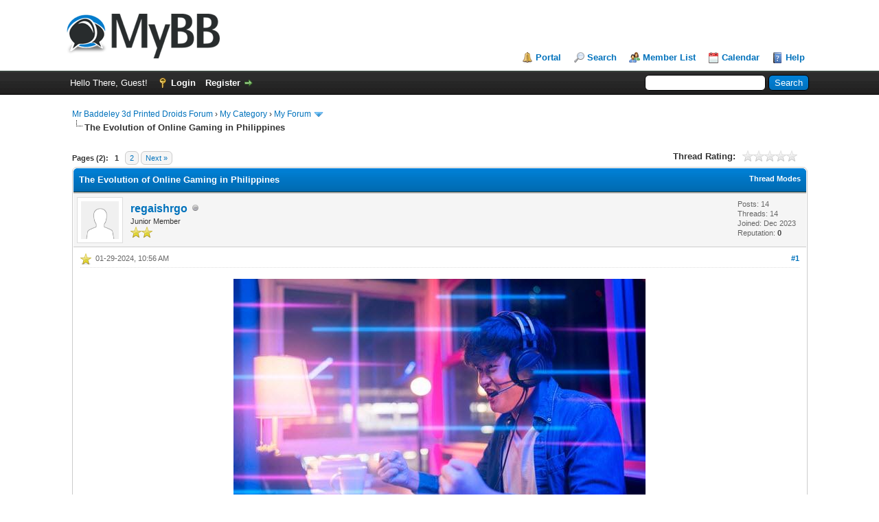

--- FILE ---
content_type: text/html; charset=UTF-8
request_url: https://forum.mbprinteddroids.com/showthread.php?tid=116&pid=165
body_size: 225971
content:
<!DOCTYPE html PUBLIC "-//W3C//DTD XHTML 1.0 Transitional//EN" "http://www.w3.org/TR/xhtml1/DTD/xhtml1-transitional.dtd"><!-- start: showthread -->
<html xml:lang="en" lang="en" xmlns="http://www.w3.org/1999/xhtml">
<head>
<title>The Evolution of Online Gaming in Philippines</title>
<!-- start: headerinclude -->
<link rel="alternate" type="application/rss+xml" title="Latest Threads (RSS 2.0)" href="https://forum.mbprinteddroids.com/syndication.php" />
<link rel="alternate" type="application/atom+xml" title="Latest Threads (Atom 1.0)" href="https://forum.mbprinteddroids.com/syndication.php?type=atom1.0" />
<meta http-equiv="Content-Type" content="text/html; charset=UTF-8" />
<meta http-equiv="Content-Script-Type" content="text/javascript" />
<script type="text/javascript" src="https://forum.mbprinteddroids.com/jscripts/jquery.js?ver=1823"></script>
<script type="text/javascript" src="https://forum.mbprinteddroids.com/jscripts/jquery.plugins.min.js?ver=1821"></script>
<script type="text/javascript" src="https://forum.mbprinteddroids.com/jscripts/general.js?ver=1821"></script>

<link type="text/css" rel="stylesheet" href="https://forum.mbprinteddroids.com/cache/themes/theme1/global.css" />
<link type="text/css" rel="stylesheet" href="https://forum.mbprinteddroids.com/cache/themes/theme1/star_ratings.css" />
<link type="text/css" rel="stylesheet" href="https://forum.mbprinteddroids.com/cache/themes/theme1/showthread.css" />
<link type="text/css" rel="stylesheet" href="https://forum.mbprinteddroids.com/cache/themes/theme1/css3.css" />

<script type="text/javascript">
<!--
	lang.unknown_error = "An unknown error has occurred.";

	lang.select2_match = "One result is available, press enter to select it.";
	lang.select2_matches = "{1} results are available, use up and down arrow keys to navigate.";
	lang.select2_nomatches = "No matches found";
	lang.select2_inputtooshort_single = "Please enter one or more character";
	lang.select2_inputtooshort_plural = "Please enter {1} or more characters";
	lang.select2_inputtoolong_single = "Please delete one character";
	lang.select2_inputtoolong_plural = "Please delete {1} characters";
	lang.select2_selectiontoobig_single = "You can only select one item";
	lang.select2_selectiontoobig_plural = "You can only select {1} items";
	lang.select2_loadmore = "Loading more results&hellip;";
	lang.select2_searching = "Searching&hellip;";

	var templates = {
		modal: '<div class=\"modal\">\
	<div style=\"overflow-y: auto; max-height: 400px;\">\
		<table border=\"0\" cellspacing=\"0\" cellpadding=\"5\" class=\"tborder\">\
			<tr>\
				<td class=\"thead\" colspan=\"2\"><strong>__message__</strong></td>\
			</tr>\
			<tr>\
				<td colspan=\"2\" class=\"trow1\">\
				<div style=\"text-align: center\" class=\"modal_buttons\">__buttons__</div></td>\
			</tr>\
		</table>\
	</div>\
</div>',
		modal_button: '<input type=\"submit\" class=\"button\" value=\"__title__\"/>&nbsp;'
	};

	var cookieDomain = ".forum.mbprinteddroids.com";
	var cookiePath = "/";
	var cookiePrefix = "";
	var cookieSecureFlag = "0";
	var deleteevent_confirm = "Are you sure you want to delete this event?";
	var removeattach_confirm = "Are you sure you want to remove the selected attachment from this post?";
	var loading_text = 'Loading. <br />Please Wait&hellip;';
	var saving_changes = 'Saving changes&hellip;';
	var use_xmlhttprequest = "1";
	var my_post_key = "02f3321c4a39836bd758021ddd1187a9";
	var rootpath = "https://forum.mbprinteddroids.com";
	var imagepath = "https://forum.mbprinteddroids.com/images";
  	var yes_confirm = "Yes";
	var no_confirm = "No";
	var MyBBEditor = null;
	var spinner_image = "https://forum.mbprinteddroids.com/images/spinner.gif";
	var spinner = "<img src='" + spinner_image +"' alt='' />";
	var modal_zindex = 9999;
// -->
</script>
<!-- end: headerinclude -->
<script type="text/javascript">
<!--
	var quickdelete_confirm = "Are you sure you want to delete this post?";
	var quickrestore_confirm = "Are you sure you want to restore this post?";
	var allowEditReason = "1";
	lang.save_changes = "Save Changes";
	lang.cancel_edit = "Cancel Edit";
	lang.quick_edit_update_error = "There was an error editing your reply:";
	lang.quick_reply_post_error = "There was an error posting your reply:";
	lang.quick_delete_error = "There was an error deleting your reply:";
	lang.quick_delete_success = "The post was deleted successfully.";
	lang.quick_delete_thread_success = "The thread was deleted successfully.";
	lang.quick_restore_error = "There was an error restoring your reply:";
	lang.quick_restore_success = "The post was restored successfully.";
	lang.editreason = "Edit Reason";
	lang.post_deleted_error = "You can not perform this action to a deleted post.";
	lang.softdelete_thread = "Soft Delete Thread";
	lang.restore_thread = "Restore Thread";
// -->
</script>
<!-- jeditable (jquery) -->
<script type="text/javascript" src="https://forum.mbprinteddroids.com/jscripts/report.js?ver=1820"></script>
<script src="https://forum.mbprinteddroids.com/jscripts/jeditable/jeditable.min.js"></script>
<script type="text/javascript" src="https://forum.mbprinteddroids.com/jscripts/thread.js?ver=1822"></script>
</head>
<body>
	<!-- start: header -->
<div id="container">
		<a name="top" id="top"></a>
		<div id="header">
			<div id="logo">
				<div class="wrapper">
					<a href="https://forum.mbprinteddroids.com/index.php"><img src="https://forum.mbprinteddroids.com/images/logo.png" alt="Mr Baddeley 3d Printed Droids Forum" title="Mr Baddeley 3d Printed Droids Forum" /></a>
					<ul class="menu top_links">
						<!-- start: header_menu_portal -->
<li><a href="https://forum.mbprinteddroids.com/portal.php" class="portal">Portal</a></li>
<!-- end: header_menu_portal -->
						<!-- start: header_menu_search -->
<li><a href="https://forum.mbprinteddroids.com/search.php" class="search">Search</a></li>
<!-- end: header_menu_search -->
						<!-- start: header_menu_memberlist -->
<li><a href="https://forum.mbprinteddroids.com/memberlist.php" class="memberlist">Member List</a></li>
<!-- end: header_menu_memberlist -->
						<!-- start: header_menu_calendar -->
<li><a href="https://forum.mbprinteddroids.com/calendar.php" class="calendar">Calendar</a></li>
<!-- end: header_menu_calendar -->
						<li><a href="https://forum.mbprinteddroids.com/misc.php?action=help" class="help">Help</a></li>
					</ul>
				</div>
			</div>
			<div id="panel">
				<div class="upper">
					<div class="wrapper">
						<!-- start: header_quicksearch -->
						<form action="https://forum.mbprinteddroids.com/search.php">
						<fieldset id="search">
							<input name="keywords" type="text" class="textbox" />
							<input value="Search" type="submit" class="button" />
							<input type="hidden" name="action" value="do_search" />
							<input type="hidden" name="postthread" value="1" />
						</fieldset>
						</form>
<!-- end: header_quicksearch -->
						<!-- start: header_welcomeblock_guest -->
						<!-- Continuation of div(class="upper") as opened in the header template -->
						<span class="welcome">Hello There, Guest! <a href="https://forum.mbprinteddroids.com/member.php?action=login" onclick="$('#quick_login').modal({ fadeDuration: 250, keepelement: true, zIndex: (typeof modal_zindex !== 'undefined' ? modal_zindex : 9999) }); return false;" class="login">Login</a> <a href="https://forum.mbprinteddroids.com/member.php?action=register" class="register">Register</a></span>
					</div>
				</div>
				<div class="modal" id="quick_login" style="display: none;">
					<form method="post" action="https://forum.mbprinteddroids.com/member.php">
						<input name="action" type="hidden" value="do_login" />
						<input name="url" type="hidden" value="" />
						<input name="quick_login" type="hidden" value="1" />
						<input name="my_post_key" type="hidden" value="02f3321c4a39836bd758021ddd1187a9" />
						<table width="100%" cellspacing="0" cellpadding="5" border="0" class="tborder">
							<tr>
								<td class="thead" colspan="2"><strong>Login</strong></td>
							</tr>
							<!-- start: header_welcomeblock_guest_login_modal -->
<tr>
	<td class="trow1" width="25%"><strong>Username:</strong></td>
	<td class="trow1"><input name="quick_username" id="quick_login_username" type="text" value="" class="textbox initial_focus" /></td>
</tr>
<tr>
	<td class="trow2"><strong>Password:</strong></td>
	<td class="trow2">
		<input name="quick_password" id="quick_login_password" type="password" value="" class="textbox" /><br />
		<a href="https://forum.mbprinteddroids.com/member.php?action=lostpw" class="lost_password">Lost Password?</a>
	</td>
</tr>
<tr>
	<td class="trow1">&nbsp;</td>
	<td class="trow1 remember_me">
		<input name="quick_remember" id="quick_login_remember" type="checkbox" value="yes" class="checkbox" checked="checked" />
		<label for="quick_login_remember">Remember me</label>
	</td>
</tr>
<tr>
	<td class="trow2" colspan="2">
		<div align="center"><input name="submit" type="submit" class="button" value="Login" /></div>
	</td>
</tr>
<!-- end: header_welcomeblock_guest_login_modal -->
						</table>
					</form>
				</div>
				<script type="text/javascript">
					$("#quick_login input[name='url']").val($(location).attr('href'));
				</script>
<!-- end: header_welcomeblock_guest -->
					<!-- </div> in header_welcomeblock_member and header_welcomeblock_guest -->
				<!-- </div> in header_welcomeblock_member and header_welcomeblock_guest -->
			</div>
		</div>
		<div id="content">
			<div class="wrapper">
				
				
				
				
				
				
				
				<!-- start: nav -->

<div class="navigation">
<!-- start: nav_bit -->
<a href="https://forum.mbprinteddroids.com/index.php">Mr Baddeley 3d Printed Droids Forum</a><!-- start: nav_sep -->
&rsaquo;
<!-- end: nav_sep -->
<!-- end: nav_bit --><!-- start: nav_bit -->
<a href="forumdisplay.php?fid=1">My Category</a><!-- start: nav_sep -->
&rsaquo;
<!-- end: nav_sep -->
<!-- end: nav_bit --><!-- start: nav_bit -->
<a href="forumdisplay.php?fid=2&amp;page=5116">My Forum</a><!-- start: nav_dropdown -->
 <img src="https://forum.mbprinteddroids.com/images/arrow_down.png" alt="v" title="" class="pagination_breadcrumb_link" id="breadcrumb_multipage" /><!-- start: multipage_breadcrumb -->
<div id="breadcrumb_multipage_popup" class="pagination pagination_breadcrumb" style="display: none;">
<!-- start: multipage_prevpage -->
<a href="forumdisplay.php?fid=2&amp;page=5115" class="pagination_previous">&laquo; Previous</a>
<!-- end: multipage_prevpage --><!-- start: multipage_start -->
<a href="forumdisplay.php?fid=2" class="pagination_first">1</a>  &hellip;
<!-- end: multipage_start --><!-- start: multipage_page -->
<a href="forumdisplay.php?fid=2&amp;page=5114" class="pagination_page">5114</a>
<!-- end: multipage_page --><!-- start: multipage_page -->
<a href="forumdisplay.php?fid=2&amp;page=5115" class="pagination_page">5115</a>
<!-- end: multipage_page --><!-- start: multipage_page_link_current -->
 <a href="forumdisplay.php?fid=2&amp;page=5116" class="pagination_current">5116</a>
<!-- end: multipage_page_link_current --><!-- start: multipage_page -->
<a href="forumdisplay.php?fid=2&amp;page=5117" class="pagination_page">5117</a>
<!-- end: multipage_page --><!-- start: multipage_page -->
<a href="forumdisplay.php?fid=2&amp;page=5118" class="pagination_page">5118</a>
<!-- end: multipage_page --><!-- start: multipage_end -->
&hellip;  <a href="forumdisplay.php?fid=2&amp;page=5232" class="pagination_last">5232</a>
<!-- end: multipage_end --><!-- start: multipage_nextpage -->
<a href="forumdisplay.php?fid=2&amp;page=5117" class="pagination_next">Next &raquo;</a>
<!-- end: multipage_nextpage -->
</div>
<script type="text/javascript">
// <!--
	if(use_xmlhttprequest == "1")
	{
		$("#breadcrumb_multipage").popupMenu();
	}
// -->
</script>
<!-- end: multipage_breadcrumb -->
<!-- end: nav_dropdown -->
<!-- end: nav_bit --><!-- start: nav_sep_active -->
<br /><img src="https://forum.mbprinteddroids.com/images/nav_bit.png" alt="" />
<!-- end: nav_sep_active --><!-- start: nav_bit_active -->
<span class="active">The Evolution of Online Gaming in Philippines</span>
<!-- end: nav_bit_active -->
</div>
<!-- end: nav -->
				<br />
<!-- end: header -->
	
	
	<div class="float_left">
		<!-- start: multipage -->
<div class="pagination">
<span class="pages">Pages (2):</span>
<!-- start: multipage_page_current -->
 <span class="pagination_current">1</span>
<!-- end: multipage_page_current --><!-- start: multipage_page -->
<a href="showthread.php?tid=116&amp;page=2" class="pagination_page">2</a>
<!-- end: multipage_page --><!-- start: multipage_nextpage -->
<a href="showthread.php?tid=116&amp;page=2" class="pagination_next">Next &raquo;</a>
<!-- end: multipage_nextpage -->
</div>
<!-- end: multipage -->
	</div>
	<div class="float_right">
		
	</div>
	<!-- start: showthread_ratethread -->
<div style="margin-top: 6px; padding-right: 10px;" class="float_right">
		<script type="text/javascript">
		<!--
			lang.ratings_update_error = "There was an error updating the rating.";
		// -->
		</script>
		<script type="text/javascript" src="https://forum.mbprinteddroids.com/jscripts/rating.js?ver=1821"></script>
		<div class="inline_rating">
			<strong class="float_left" style="padding-right: 10px;">Thread Rating:</strong>
			<ul class="star_rating star_rating_notrated" id="rating_thread_116">
				<li style="width: 0%" class="current_rating" id="current_rating_116">0 Vote(s) - 0 Average</li>
				<li><a class="one_star" title="1 star out of 5" href="./ratethread.php?tid=116&amp;rating=1&amp;my_post_key=02f3321c4a39836bd758021ddd1187a9">1</a></li>
				<li><a class="two_stars" title="2 stars out of 5" href="./ratethread.php?tid=116&amp;rating=2&amp;my_post_key=02f3321c4a39836bd758021ddd1187a9">2</a></li>
				<li><a class="three_stars" title="3 stars out of 5" href="./ratethread.php?tid=116&amp;rating=3&amp;my_post_key=02f3321c4a39836bd758021ddd1187a9">3</a></li>
				<li><a class="four_stars" title="4 stars out of 5" href="./ratethread.php?tid=116&amp;rating=4&amp;my_post_key=02f3321c4a39836bd758021ddd1187a9">4</a></li>
				<li><a class="five_stars" title="5 stars out of 5" href="./ratethread.php?tid=116&amp;rating=5&amp;my_post_key=02f3321c4a39836bd758021ddd1187a9">5</a></li>
			</ul>
		</div>
</div>
<!-- end: showthread_ratethread -->
	<table border="0" cellspacing="0" cellpadding="5" class="tborder tfixed clear">
		<tr>
			<td class="thead">
				<div class="float_right">
					<span class="smalltext"><strong><a href="javascript:void(0)" id="thread_modes">Thread Modes</a></strong></span>
				</div>
				<div>
					<strong>The Evolution of Online Gaming in Philippines</strong>
				</div>
			</td>
		</tr>
<tr><td id="posts_container">
	<div id="posts">
		<!-- start: postbit -->

<a name="pid165" id="pid165"></a>
<div class="post " style="" id="post_165">
<div class="post_author">
	<!-- start: postbit_avatar -->
<div class="author_avatar"><a href="member.php?action=profile&amp;uid=34299"><img src="https://forum.mbprinteddroids.com/images/default_avatar.png" alt="" width="55" height="55" /></a></div>
<!-- end: postbit_avatar -->
	<div class="author_information">
			<strong><span class="largetext"><a href="https://forum.mbprinteddroids.com/member.php?action=profile&amp;uid=34299">regaishrgo</a></span></strong> <!-- start: postbit_offline -->
<img src="https://forum.mbprinteddroids.com/images/buddy_offline.png" title="Offline" alt="Offline" class="buddy_status" />
<!-- end: postbit_offline --><br />
			<span class="smalltext">
				Junior Member<br />
				<img src="images/star.png" border="0" alt="*" /><img src="images/star.png" border="0" alt="*" /><br />
				
			</span>
	</div>
	<div class="author_statistics">
		<!-- start: postbit_author_user -->

	Posts: 14<br />
	Threads: 14<br />
	Joined: Dec 2023
	<!-- start: postbit_reputation -->
<br />Reputation: <!-- start: postbit_reputation_formatted_link -->
<a href="reputation.php?uid=34299"><strong class="reputation_neutral">0</strong></a>
<!-- end: postbit_reputation_formatted_link -->
<!-- end: postbit_reputation -->
<!-- end: postbit_author_user -->
	</div>
</div>
<div class="post_content">
	<div class="post_head">
		<!-- start: postbit_posturl -->
<div class="float_right" style="vertical-align: top">
<strong><a href="showthread.php?tid=116&amp;pid=165#pid165" title="The Evolution of Online Gaming in Philippines">#1</a></strong>

</div>
<!-- end: postbit_posturl -->
		<!-- start: postbit_icon -->
<img src="images/icons/star.png" alt="Star" title="Star" style="vertical-align: middle;" />&nbsp;
<!-- end: postbit_icon -->
		<span class="post_date">01-29-2024, 10:56 AM <span class="post_edit" id="edited_by_165"></span></span>
		
	</div>
	<div class="post_body scaleimages" id="pid_165">
		<div style="text-align: center;" class="mycode_align"><img src="https://imgur.com/rXzmfkx.jpg" loading="lazy"  alt="[Image: rXzmfkx.jpg]" class="mycode_img" /></div>
<br />
Online gaming has become a cultural phenomenon in the Philippines, captivating the hearts and minds of millions of Filipinos across the archipelago. As we delve into the world of online gaming in the country, it's evident that it's much more than just a leisure activity; it's a thriving subculture that has evolved over the years.<br />
<br />
A Thriving E-Sports Scene<br />
<br />
One of the most remarkable aspects of online gaming in the Philippines is the flourishing e-sports scene. Competitive gaming has transitioned from being a niche interest to a mainstream spectacle. Filipinos are not only playing games but also tuning in to watch their favorite teams and players compete on a global stage.<br />
<br />
Local e-sports tournaments and leagues have gained immense popularity, with games like Mobile Legends, <a href="https://www.jilibet.world" target="_blank" rel="noopener" class="mycode_url">JILIBET</a>, and League of Legends leading the way. The country's e-sports teams, such as Bren Esports and TNC Predator, have garnered international acclaim, competing against the best in the world.<br />
<br />
The Rise of Gaming Influencers<br />
<br />
Another significant development in the online gaming landscape is the emergence of gaming influencers and content creators. Platforms like YouTube and Twitch have given rise to a new breed of Filipino gamers who entertain and educate their audiences through live streams and videos.<br />
<br />
These gaming influencers not only showcase their skills but also provide valuable insights into gaming strategies, reviews of the latest titles, and even glimpses into the gaming lifestyle. Many have cultivated dedicated fan bases, and some have turned their passion for gaming into a full-time career.<br />
<br />
Gaming as a Social Activity<br />
<br />
Online gaming has transcended the boundaries of solitary play. It has become a social activity, a way for friends and communities to connect and bond. Filipinos are known for their strong sense of camaraderie, and this is evident in the way they approach online gaming.<br />
<br />
Online multiplayer games offer Filipinos the opportunity to team up with friends, join gaming communities, and even make new friends from different parts of the country. Voice chat and in-game messaging platforms have become the virtual hangout spots where players strategize, chat, and share their gaming experiences.<br />
<br />
Gaming for a Cause<br />
<br />
Beyond entertainment, online gaming in the Philippines has also been harnessed for charitable purposes. Gamers and gaming organizations have initiated fundraising campaigns and charity events within the gaming community. These events raise funds for various causes, such as disaster relief, medical assistance, and education.<br />
<br />
Gaming marathons and charity streams have become popular ways to contribute to society while enjoying one's favorite games. It's a testament to the benevolence and altruism within the gaming community.<br />
<br />
The Future of Online Gaming<br />
<br />
As we look ahead, the future of online gaming in the Philippines appears brighter than ever. With advancements in technology, the introduction of virtual reality (VR) gaming, and the continued growth of e-sports, the gaming subculture will continue to evolve.<br />
<br />
Online gaming has not only provided Filipinos with a source of entertainment but also a platform for self-expression, camaraderie, and social impact. It has transcended being a mere pastime and has become an integral part of Filipino culture, shaping the way people connect and interact in the digital age.
	</div>
	
	
	<div class="post_meta" id="post_meta_165">
		
		<div class="float_right">
			
		</div>
	</div>
	
</div>
<div class="post_controls">
	<div class="postbit_buttons author_buttons float_left">
		<!-- start: postbit_find -->
<a href="search.php?action=finduser&amp;uid=34299" title="Find all posts by this user" class="postbit_find"><span>Find</span></a>
<!-- end: postbit_find -->
	</div>
	<div class="postbit_buttons post_management_buttons float_right">
		<!-- start: postbit_quote -->
<a href="newreply.php?tid=116&amp;replyto=165" title="Quote this message in a reply" class="postbit_quote postbit_mirage"><span>Reply</span></a>
<!-- end: postbit_quote -->
	</div>
</div>
</div>
<!-- end: postbit --><!-- start: postbit -->

<a name="pid472" id="pid472"></a>
<div class="post " style="" id="post_472">
<div class="post_author">
	<!-- start: postbit_avatar -->
<div class="author_avatar"><a href="member.php?action=profile&amp;uid=61108"><img src="https://forum.mbprinteddroids.com/images/default_avatar.png" alt="" width="55" height="55" /></a></div>
<!-- end: postbit_avatar -->
	<div class="author_information">
			<strong><span class="largetext"><a href="https://forum.mbprinteddroids.com/member.php?action=profile&amp;uid=61108">FrankJScott</a></span></strong> <!-- start: postbit_offline -->
<img src="https://forum.mbprinteddroids.com/images/buddy_offline.png" title="Offline" alt="Offline" class="buddy_status" />
<!-- end: postbit_offline --><br />
			<span class="smalltext">
				FrankJScottZZ<br />
				<img src="images/star.png" border="0" alt="*" /><img src="images/star.png" border="0" alt="*" /><img src="images/star.png" border="0" alt="*" /><img src="images/star.png" border="0" alt="*" /><img src="images/star.png" border="0" alt="*" /><br />
				
			</span>
	</div>
	<div class="author_statistics">
		<!-- start: postbit_author_user -->

	Posts: 4,277<br />
	Threads: 0<br />
	Joined: Apr 2024
	<!-- start: postbit_reputation -->
<br />Reputation: <!-- start: postbit_reputation_formatted_link -->
<a href="reputation.php?uid=61108"><strong class="reputation_neutral">0</strong></a>
<!-- end: postbit_reputation_formatted_link -->
<!-- end: postbit_reputation -->
<!-- end: postbit_author_user -->
	</div>
</div>
<div class="post_content">
	<div class="post_head">
		<!-- start: postbit_posturl -->
<div class="float_right" style="vertical-align: top">
<strong><a href="showthread.php?tid=116&amp;pid=472#pid472" title="Updated Product Tips">#2</a></strong>

</div>
<!-- end: postbit_posturl -->
		
		<span class="post_date">04-10-2024, 06:18 PM <span class="post_edit" id="edited_by_472"></span></span>
		
	</div>
	<div class="post_body scaleimages" id="pid_472">
		Please try <a href="https://www.google.com/" target="_blank" rel="noopener" class="mycode_url">Google</a> before asking about <a href="https://stomping-groundz.com/index.php?topic=7905.new#new" target="_blank" rel="noopener" class="mycode_url">Excellent Product Website</a> 0811aef
	</div>
	
	
	<div class="post_meta" id="post_meta_472">
		
		<div class="float_right">
			
		</div>
	</div>
	
</div>
<div class="post_controls">
	<div class="postbit_buttons author_buttons float_left">
		<!-- start: postbit_find -->
<a href="search.php?action=finduser&amp;uid=61108" title="Find all posts by this user" class="postbit_find"><span>Find</span></a>
<!-- end: postbit_find -->
	</div>
	<div class="postbit_buttons post_management_buttons float_right">
		<!-- start: postbit_quote -->
<a href="newreply.php?tid=116&amp;replyto=472" title="Quote this message in a reply" class="postbit_quote postbit_mirage"><span>Reply</span></a>
<!-- end: postbit_quote -->
	</div>
</div>
</div>
<!-- end: postbit --><!-- start: postbit -->

<a name="pid1990" id="pid1990"></a>
<div class="post " style="" id="post_1990">
<div class="post_author">
	<!-- start: postbit_avatar -->
<div class="author_avatar"><a href="member.php?action=profile&amp;uid=66509"><img src="https://forum.mbprinteddroids.com/images/default_avatar.png" alt="" width="55" height="55" /></a></div>
<!-- end: postbit_avatar -->
	<div class="author_information">
			<strong><span class="largetext"><a href="https://forum.mbprinteddroids.com/member.php?action=profile&amp;uid=66509">xeloda</a></span></strong> <!-- start: postbit_offline -->
<img src="https://forum.mbprinteddroids.com/images/buddy_offline.png" title="Offline" alt="Offline" class="buddy_status" />
<!-- end: postbit_offline --><br />
			<span class="smalltext">
				Posting Freak<br />
				<img src="images/star.png" border="0" alt="*" /><img src="images/star.png" border="0" alt="*" /><img src="images/star.png" border="0" alt="*" /><img src="images/star.png" border="0" alt="*" /><img src="images/star.png" border="0" alt="*" /><br />
				
			</span>
	</div>
	<div class="author_statistics">
		<!-- start: postbit_author_user -->

	Posts: 50,533<br />
	Threads: 0<br />
	Joined: May 2024
	<!-- start: postbit_reputation -->
<br />Reputation: <!-- start: postbit_reputation_formatted_link -->
<a href="reputation.php?uid=66509"><strong class="reputation_neutral">0</strong></a>
<!-- end: postbit_reputation_formatted_link -->
<!-- end: postbit_reputation -->
<!-- end: postbit_author_user -->
	</div>
</div>
<div class="post_content">
	<div class="post_head">
		<!-- start: postbit_posturl -->
<div class="float_right" style="vertical-align: top">
<strong><a href="showthread.php?tid=116&amp;pid=1990#pid1990" title="RE: The Evolution of Online Gaming in Philippines">#3</a></strong>

</div>
<!-- end: postbit_posturl -->
		
		<span class="post_date">05-12-2024, 09:44 AM <span class="post_edit" id="edited_by_1990"></span></span>
		
	</div>
	<div class="post_body scaleimages" id="pid_1990">
		<span style="text-decoration: underline;" class="mycode_u"><a href="http://audiobookkeeper.ru/book/90" target="_blank" rel="noopener" class="mycode_url">чело</a></span><span style="text-decoration: underline;" class="mycode_u"><a href="http://cottagenet.ru/plan/90" target="_blank" rel="noopener" class="mycode_url">160.1</a></span><span style="text-decoration: underline;" class="mycode_u"><a href="http://eyesvision.ru/better-eyesight-magazine-better-eyesight-1929-09" target="_blank" rel="noopener" class="mycode_url">Bett</a></span><span style="text-decoration: underline;" class="mycode_u"><a href="http://eyesvisions.com/better-eyesight-magazine-better-eyesight-1929-09" target="_blank" rel="noopener" class="mycode_url">Bett</a></span><span style="text-decoration: underline;" class="mycode_u"><a href="http://factoringfee.ru/t/280620" target="_blank" rel="noopener" class="mycode_url">книг</a></span><span style="text-decoration: underline;" class="mycode_u"><a href="http://filmzones.ru/t/129359" target="_blank" rel="noopener" class="mycode_url">Mein</a></span><span style="text-decoration: underline;" class="mycode_u"><a href="http://gadwall.ru/t/129422" target="_blank" rel="noopener" class="mycode_url">Tran</a></span><span style="text-decoration: underline;" class="mycode_u"><a href="http://gaffertape.ru/t/298344" target="_blank" rel="noopener" class="mycode_url">проз</a></span><span style="text-decoration: underline;" class="mycode_u"><a href="http://gageboard.ru/t/279934" target="_blank" rel="noopener" class="mycode_url">Глин</a></span><span style="text-decoration: underline;" class="mycode_u"><a href="http://gagrule.ru/t/15948" target="_blank" rel="noopener" class="mycode_url">Кась</a></span><span style="text-decoration: underline;" class="mycode_u"><a href="http://gallduct.ru/t/166670" target="_blank" rel="noopener" class="mycode_url">Barb</a></span><span style="text-decoration: underline;" class="mycode_u"><a href="http://galvanometric.ru/t/68692" target="_blank" rel="noopener" class="mycode_url">Можа</a></span><span style="text-decoration: underline;" class="mycode_u"><a href="http://gangforeman.ru/t/106342" target="_blank" rel="noopener" class="mycode_url">Atla</a></span><span style="text-decoration: underline;" class="mycode_u"><a href="http://gangwayplatform.ru/t/137323" target="_blank" rel="noopener" class="mycode_url">5140</a></span><span style="text-decoration: underline;" class="mycode_u"><a href="http://garbagechute.ru/t/300114" target="_blank" rel="noopener" class="mycode_url">Лите</a></span><span style="text-decoration: underline;" class="mycode_u"><a href="http://gardeningleave.ru/t/135956" target="_blank" rel="noopener" class="mycode_url">Orie</a></span><span style="text-decoration: underline;" class="mycode_u"><a href="http://gascautery.ru/t/130861" target="_blank" rel="noopener" class="mycode_url">Maki</a></span><span style="text-decoration: underline;" class="mycode_u"><a href="http://gashbucket.ru/t/96164" target="_blank" rel="noopener" class="mycode_url">Slow</a></span><span style="text-decoration: underline;" class="mycode_u"><a href="http://gasreturn.ru/t/166943" target="_blank" rel="noopener" class="mycode_url">Росс</a></span><span style="text-decoration: underline;" class="mycode_u"><a href="http://gatedsweep.ru/t/184238" target="_blank" rel="noopener" class="mycode_url">Prem</a></span><span style="text-decoration: underline;" class="mycode_u"><a href="http://gaugemodel.ru/t/647623" target="_blank" rel="noopener" class="mycode_url">лист</a></span><span style="text-decoration: underline;" class="mycode_u"><a href="http://gaussianfilter.ru/t/479413" target="_blank" rel="noopener" class="mycode_url">XVII</a></span><span style="text-decoration: underline;" class="mycode_u"><a href="http://gearpitchdiameter.ru/t/391521" target="_blank" rel="noopener" class="mycode_url">Joan</a></span><br />
<span style="text-decoration: underline;" class="mycode_u"><a href="http://geartreating.ru/t/369106" target="_blank" rel="noopener" class="mycode_url">Писа</a></span><span style="text-decoration: underline;" class="mycode_u"><a href="http://generalizedanalysis.ru/t/281723" target="_blank" rel="noopener" class="mycode_url">Акиф</a></span><span style="text-decoration: underline;" class="mycode_u"><a href="http://generalprovisions.ru/t/292550" target="_blank" rel="noopener" class="mycode_url">Long</a></span><span style="text-decoration: underline;" class="mycode_u"><a href="http://geophysicalprobe.ru/t/300066" target="_blank" rel="noopener" class="mycode_url">учил</a></span><span style="text-decoration: underline;" class="mycode_u"><a href="http://geriatricnurse.ru/t/137419" target="_blank" rel="noopener" class="mycode_url">Mati</a></span><span style="text-decoration: underline;" class="mycode_u"><a href="http://getintoaflap.ru/t/138083" target="_blank" rel="noopener" class="mycode_url">Ahav</a></span><span style="text-decoration: underline;" class="mycode_u"><a href="http://getthebounce.ru/t/137009" target="_blank" rel="noopener" class="mycode_url">Jard</a></span><span style="text-decoration: underline;" class="mycode_u"><a href="http://habeascorpus.ru/t/286851" target="_blank" rel="noopener" class="mycode_url">OZON</a></span><span style="text-decoration: underline;" class="mycode_u"><a href="http://habituate.ru/t/339949" target="_blank" rel="noopener" class="mycode_url">Сигю</a></span><span style="text-decoration: underline;" class="mycode_u"><a href="http://hackedbolt.ru/t/69065" target="_blank" rel="noopener" class="mycode_url">Caud</a></span><span style="text-decoration: underline;" class="mycode_u"><a href="http://hackworker.ru/t/299686" target="_blank" rel="noopener" class="mycode_url">обор</a></span><span style="text-decoration: underline;" class="mycode_u"><a href="http://hadronicannihilation.ru/t/497370" target="_blank" rel="noopener" class="mycode_url">Ингр</a></span><span style="text-decoration: underline;" class="mycode_u"><a href="http://haemagglutinin.ru/t/296772" target="_blank" rel="noopener" class="mycode_url">Loui</a></span><span style="text-decoration: underline;" class="mycode_u"><a href="http://hailsquall.ru/t/103912" target="_blank" rel="noopener" class="mycode_url">Трух</a></span><span style="text-decoration: underline;" class="mycode_u"><a href="http://hairysphere.ru/t/97025" target="_blank" rel="noopener" class="mycode_url">Creo</a></span><span style="text-decoration: underline;" class="mycode_u"><a href="http://halforderfringe.ru/t/295304" target="_blank" rel="noopener" class="mycode_url">Emil</a></span><span style="text-decoration: underline;" class="mycode_u"><a href="http://halfsiblings.ru/t/492721" target="_blank" rel="noopener" class="mycode_url">Микс</a></span><span style="text-decoration: underline;" class="mycode_u"><a href="http://hallofresidence.ru/t/281086" target="_blank" rel="noopener" class="mycode_url">Arth</a></span><span style="text-decoration: underline;" class="mycode_u"><a href="http://haltstate.ru/t/286210" target="_blank" rel="noopener" class="mycode_url">Nico</a></span><span style="text-decoration: underline;" class="mycode_u"><a href="http://handcoding.ru/t/284197" target="_blank" rel="noopener" class="mycode_url">имму</a></span><span style="text-decoration: underline;" class="mycode_u"><a href="http://handportedhead.ru/t/319917" target="_blank" rel="noopener" class="mycode_url">Байк</a></span><span style="text-decoration: underline;" class="mycode_u"><a href="http://handradar.ru/t/293617" target="_blank" rel="noopener" class="mycode_url">John</a></span><span style="text-decoration: underline;" class="mycode_u"><a href="http://handsfreetelephone.ru/t/120880" target="_blank" rel="noopener" class="mycode_url">Puma</a></span><br />
<span style="text-decoration: underline;" class="mycode_u"><a href="http://hangonpart.ru/t/16651" target="_blank" rel="noopener" class="mycode_url">Spla</a></span><span style="text-decoration: underline;" class="mycode_u"><a href="http://haphazardwinding.ru/t/66918" target="_blank" rel="noopener" class="mycode_url">Kate</a></span><span style="text-decoration: underline;" class="mycode_u"><a href="http://hardalloyteeth.ru/t/59065" target="_blank" rel="noopener" class="mycode_url">Возн</a></span><span style="text-decoration: underline;" class="mycode_u"><a href="http://hardasiron.ru/t/46411" target="_blank" rel="noopener" class="mycode_url">Иллю</a></span><span style="text-decoration: underline;" class="mycode_u"><a href="http://hardenedconcrete.ru/t/240234" target="_blank" rel="noopener" class="mycode_url">Robe</a></span><span style="text-decoration: underline;" class="mycode_u"><a href="http://harmonicinteraction.ru/t/214350" target="_blank" rel="noopener" class="mycode_url">Beac</a></span><span style="text-decoration: underline;" class="mycode_u"><a href="http://hartlaubgoose.ru/t/107709" target="_blank" rel="noopener" class="mycode_url">Соло</a></span><span style="text-decoration: underline;" class="mycode_u"><a href="http://hatchholddown.ru/t/156407" target="_blank" rel="noopener" class="mycode_url">отде</a></span><span style="text-decoration: underline;" class="mycode_u"><a href="http://haveafinetime.ru/t/155228" target="_blank" rel="noopener" class="mycode_url">AMIE</a></span><span style="text-decoration: underline;" class="mycode_u"><a href="http://hazardousatmosphere.ru/t/52569" target="_blank" rel="noopener" class="mycode_url">ссыл</a></span><span style="text-decoration: underline;" class="mycode_u"><a href="http://headregulator.ru/t/143565" target="_blank" rel="noopener" class="mycode_url">Wolt</a></span><span style="text-decoration: underline;" class="mycode_u"><a href="http://heartofgold.ru/t/155998" target="_blank" rel="noopener" class="mycode_url">Крот</a></span><span style="text-decoration: underline;" class="mycode_u"><a href="http://heatageingresistance.ru/t/125855" target="_blank" rel="noopener" class="mycode_url">Mary</a></span><span style="text-decoration: underline;" class="mycode_u"><a href="http://heatinggas.ru/t/177593" target="_blank" rel="noopener" class="mycode_url">Wind</a></span><span style="text-decoration: underline;" class="mycode_u"><a href="http://heavydutymetalcutting.ru/t/293758" target="_blank" rel="noopener" class="mycode_url">служ</a></span><span style="text-decoration: underline;" class="mycode_u"><a href="http://jacketedwall.ru/t/247495" target="_blank" rel="noopener" class="mycode_url">ссыл</a></span><span style="text-decoration: underline;" class="mycode_u"><a href="http://japanesecedar.ru/t/290405" target="_blank" rel="noopener" class="mycode_url">Stap</a></span><span style="text-decoration: underline;" class="mycode_u"><a href="http://jibtypecrane.ru/t/246758" target="_blank" rel="noopener" class="mycode_url">треу</a></span><span style="text-decoration: underline;" class="mycode_u"><a href="http://jobabandonment.ru/t/284398" target="_blank" rel="noopener" class="mycode_url">Ксен</a></span><span style="text-decoration: underline;" class="mycode_u"><a href="http://jobstress.ru/t/292256" target="_blank" rel="noopener" class="mycode_url">Jame</a></span><span style="text-decoration: underline;" class="mycode_u"><a href="http://jogformation.ru/t/295842" target="_blank" rel="noopener" class="mycode_url">John</a></span><span style="text-decoration: underline;" class="mycode_u"><a href="http://jointcapsule.ru/t/387645" target="_blank" rel="noopener" class="mycode_url">Щерб</a></span><span style="text-decoration: underline;" class="mycode_u"><a href="http://jointsealingmaterial.ru/t/537638" target="_blank" rel="noopener" class="mycode_url">Summ</a></span><br />
<span style="text-decoration: underline;" class="mycode_u"><a href="http://journallubricator.ru/t/140317" target="_blank" rel="noopener" class="mycode_url">Wind</a></span><span style="text-decoration: underline;" class="mycode_u"><a href="http://juicecatcher.ru/t/140474" target="_blank" rel="noopener" class="mycode_url">серт</a></span><span style="text-decoration: underline;" class="mycode_u"><a href="http://junctionofchannels.ru/t/248371" target="_blank" rel="noopener" class="mycode_url">граж</a></span><span style="text-decoration: underline;" class="mycode_u"><a href="http://justiciablehomicide.ru/t/32301" target="_blank" rel="noopener" class="mycode_url">Cosm</a></span><span style="text-decoration: underline;" class="mycode_u"><a href="http://juxtapositiontwin.ru/t/260974" target="_blank" rel="noopener" class="mycode_url">Stef</a></span><span style="text-decoration: underline;" class="mycode_u"><a href="http://kaposidisease.ru/t/183535" target="_blank" rel="noopener" class="mycode_url">нача</a></span><span style="text-decoration: underline;" class="mycode_u"><a href="http://keepagoodoffing.ru/t/251193" target="_blank" rel="noopener" class="mycode_url">райо</a></span><span style="text-decoration: underline;" class="mycode_u"><a href="http://keepsmthinhand.ru/t/194875" target="_blank" rel="noopener" class="mycode_url">Чуна</a></span><span style="text-decoration: underline;" class="mycode_u"><a href="http://kentishglory.ru/t/194032" target="_blank" rel="noopener" class="mycode_url">Pete</a></span><span style="text-decoration: underline;" class="mycode_u"><a href="http://kerbweight.ru/t/163680" target="_blank" rel="noopener" class="mycode_url">Guit</a></span><span style="text-decoration: underline;" class="mycode_u"><a href="http://kerrrotation.ru/t/262262" target="_blank" rel="noopener" class="mycode_url">Kath</a></span><span style="text-decoration: underline;" class="mycode_u"><a href="http://keymanassurance.ru/t/27179" target="_blank" rel="noopener" class="mycode_url">Mobi</a></span><span style="text-decoration: underline;" class="mycode_u"><a href="http://keyserum.ru/t/162641" target="_blank" rel="noopener" class="mycode_url">Geys</a></span><span style="text-decoration: underline;" class="mycode_u"><a href="http://kickplate.ru/t/155775" target="_blank" rel="noopener" class="mycode_url">сере</a></span><span style="text-decoration: underline;" class="mycode_u"><a href="http://killthefattedcalf.ru/t/263884" target="_blank" rel="noopener" class="mycode_url">Kerr</a></span><span style="text-decoration: underline;" class="mycode_u"><a href="http://kilowattsecond.ru/t/197308" target="_blank" rel="noopener" class="mycode_url">АГИн</a></span><span style="text-decoration: underline;" class="mycode_u"><a href="http://kingweakfish.ru/t/264284" target="_blank" rel="noopener" class="mycode_url">Прыт</a></span><span style="text-decoration: underline;" class="mycode_u"><a href="http://kinozones.ru/film/90" target="_blank" rel="noopener" class="mycode_url">начи</a></span><span style="text-decoration: underline;" class="mycode_u"><a href="http://kleinbottle.ru/t/438913" target="_blank" rel="noopener" class="mycode_url">Мясн</a></span><span style="text-decoration: underline;" class="mycode_u"><a href="http://kneejoint.ru/t/255410" target="_blank" rel="noopener" class="mycode_url">Joha</a></span><span style="text-decoration: underline;" class="mycode_u"><a href="http://knifesethouse.ru/t/265464" target="_blank" rel="noopener" class="mycode_url">Will</a></span><span style="text-decoration: underline;" class="mycode_u"><a href="http://knockonatom.ru/t/162189" target="_blank" rel="noopener" class="mycode_url">Coli</a></span><span style="text-decoration: underline;" class="mycode_u"><a href="http://knowledgestate.ru/t/290399" target="_blank" rel="noopener" class="mycode_url">Name</a></span><br />
<span style="text-decoration: underline;" class="mycode_u"><a href="http://kondoferromagnet.ru/t/156346" target="_blank" rel="noopener" class="mycode_url">3000</a></span><span style="text-decoration: underline;" class="mycode_u"><a href="http://labeledgraph.ru/t/282572" target="_blank" rel="noopener" class="mycode_url">Кобе</a></span><span style="text-decoration: underline;" class="mycode_u"><a href="http://laborracket.ru/t/156443" target="_blank" rel="noopener" class="mycode_url">Arts</a></span><span style="text-decoration: underline;" class="mycode_u"><a href="http://labourearnings.ru/t/157431" target="_blank" rel="noopener" class="mycode_url">сере</a></span><span style="text-decoration: underline;" class="mycode_u"><a href="http://labourleasing.ru/t/173128" target="_blank" rel="noopener" class="mycode_url">RHIA</a></span><span style="text-decoration: underline;" class="mycode_u"><a href="http://laburnumtree.ru/t/297765" target="_blank" rel="noopener" class="mycode_url">Капа</a></span><span style="text-decoration: underline;" class="mycode_u"><a href="http://lacingcourse.ru/t/262551" target="_blank" rel="noopener" class="mycode_url">Geor</a></span><span style="text-decoration: underline;" class="mycode_u"><a href="http://lacrimalpoint.ru/t/291806" target="_blank" rel="noopener" class="mycode_url">Marr</a></span><span style="text-decoration: underline;" class="mycode_u"><a href="http://lactogenicfactor.ru/t/264244" target="_blank" rel="noopener" class="mycode_url">Гавр</a></span><span style="text-decoration: underline;" class="mycode_u"><a href="http://lacunarycoefficient.ru/t/80545" target="_blank" rel="noopener" class="mycode_url">Kanc</a></span><span style="text-decoration: underline;" class="mycode_u"><a href="http://ladletreatediron.ru/t/68269" target="_blank" rel="noopener" class="mycode_url">Ridl</a></span><span style="text-decoration: underline;" class="mycode_u"><a href="http://laggingload.ru/t/79678" target="_blank" rel="noopener" class="mycode_url">теат</a></span><span style="text-decoration: underline;" class="mycode_u"><a href="http://laissezaller.ru/t/70091" target="_blank" rel="noopener" class="mycode_url">Lise</a></span><span style="text-decoration: underline;" class="mycode_u"><a href="http://lambdatransition.ru/t/65465" target="_blank" rel="noopener" class="mycode_url">Pric</a></span><span style="text-decoration: underline;" class="mycode_u"><a href="http://laminatedmaterial.ru/t/53321" target="_blank" rel="noopener" class="mycode_url">Merr</a></span><span style="text-decoration: underline;" class="mycode_u"><a href="http://lammasshoot.ru/t/176985" target="_blank" rel="noopener" class="mycode_url">Casp</a></span><span style="text-decoration: underline;" class="mycode_u"><a href="http://lamphouse.ru/t/169767" target="_blank" rel="noopener" class="mycode_url">Worl</a></span><span style="text-decoration: underline;" class="mycode_u"><a href="http://lancecorporal.ru/t/78732" target="_blank" rel="noopener" class="mycode_url">авто</a></span><span style="text-decoration: underline;" class="mycode_u"><a href="http://lancingdie.ru/t/67011" target="_blank" rel="noopener" class="mycode_url">Кацу</a></span><span style="text-decoration: underline;" class="mycode_u"><a href="http://landingdoor.ru/t/54280" target="_blank" rel="noopener" class="mycode_url">Бара</a></span><span style="text-decoration: underline;" class="mycode_u"><a href="http://landmarksensor.ru/t/167671" target="_blank" rel="noopener" class="mycode_url">Arab</a></span><span style="text-decoration: underline;" class="mycode_u"><a href="http://landreform.ru/t/199487" target="_blank" rel="noopener" class="mycode_url">Драб</a></span><span style="text-decoration: underline;" class="mycode_u"><a href="http://landuseratio.ru/t/134076" target="_blank" rel="noopener" class="mycode_url">Rena</a></span><br />
<span style="text-decoration: underline;" class="mycode_u"><a href="http://languagelaboratory.ru/t/174145" target="_blank" rel="noopener" class="mycode_url">Shin</a></span><span style="text-decoration: underline;" class="mycode_u"><a href="http://largeheart.ru/shop/1152302" target="_blank" rel="noopener" class="mycode_url">чело</a></span><span style="text-decoration: underline;" class="mycode_u"><a href="http://lasercalibration.ru/shop/151666" target="_blank" rel="noopener" class="mycode_url">госу</a></span><span style="text-decoration: underline;" class="mycode_u"><a href="http://laserlens.ru/lase_zakaz/94" target="_blank" rel="noopener" class="mycode_url">Harm</a></span><span style="text-decoration: underline;" class="mycode_u"><a href="http://laserpulse.ru/shop/577350" target="_blank" rel="noopener" class="mycode_url">HASA</a></span><span style="text-decoration: underline;" class="mycode_u"><a href="http://laterevent.ru/shop/154476" target="_blank" rel="noopener" class="mycode_url">Прои</a></span><span style="text-decoration: underline;" class="mycode_u"><a href="http://latrinesergeant.ru/shop/451460" target="_blank" rel="noopener" class="mycode_url">Nord</a></span><span style="text-decoration: underline;" class="mycode_u"><a href="http://layabout.ru/shop/99277" target="_blank" rel="noopener" class="mycode_url">Elec</a></span><span style="text-decoration: underline;" class="mycode_u"><a href="http://leadcoating.ru/shop/11811" target="_blank" rel="noopener" class="mycode_url">Slac</a></span><span style="text-decoration: underline;" class="mycode_u"><a href="http://leadingfirm.ru/shop/25318" target="_blank" rel="noopener" class="mycode_url">Barb</a></span><span style="text-decoration: underline;" class="mycode_u"><a href="http://learningcurve.ru/shop/82063" target="_blank" rel="noopener" class="mycode_url">Иллю</a></span><span style="text-decoration: underline;" class="mycode_u"><a href="http://leaveword.ru/shop/18256" target="_blank" rel="noopener" class="mycode_url">2109</a></span><span style="text-decoration: underline;" class="mycode_u"><a href="http://machinesensible.ru/shop/46380" target="_blank" rel="noopener" class="mycode_url">худо</a></span><span style="text-decoration: underline;" class="mycode_u"><a href="http://magneticequator.ru/shop/95611" target="_blank" rel="noopener" class="mycode_url">0000</a></span><span style="text-decoration: underline;" class="mycode_u"><a href="http://magnetotelluricfield.ru/shop/22061" target="_blank" rel="noopener" class="mycode_url">Solo</a></span><span style="text-decoration: underline;" class="mycode_u"><a href="http://mailinghouse.ru/shop/46541" target="_blank" rel="noopener" class="mycode_url">Кита</a></span><span style="text-decoration: underline;" class="mycode_u"><a href="http://majorconcern.ru/shop/195536" target="_blank" rel="noopener" class="mycode_url">това</a></span><span style="text-decoration: underline;" class="mycode_u"><a href="http://mammasdarling.ru/shop/106719" target="_blank" rel="noopener" class="mycode_url">скла</a></span><span style="text-decoration: underline;" class="mycode_u"><a href="http://managerialstaff.ru/shop/158914" target="_blank" rel="noopener" class="mycode_url">VALG</a></span><span style="text-decoration: underline;" class="mycode_u"><a href="http://manipulatinghand.ru/shop/612506" target="_blank" rel="noopener" class="mycode_url">Prol</a></span><span style="text-decoration: underline;" class="mycode_u"><a href="http://manualchoke.ru/shop/153550" target="_blank" rel="noopener" class="mycode_url">ржав</a></span><span style="text-decoration: underline;" class="mycode_u"><a href="http://medinfobooks.ru/book/90" target="_blank" rel="noopener" class="mycode_url">набл</a></span><span style="text-decoration: underline;" class="mycode_u"><a href="http://mp3lists.ru/item/90" target="_blank" rel="noopener" class="mycode_url">Blue</a></span><br />
<span style="text-decoration: underline;" class="mycode_u"><a href="http://nameresolution.ru/shop/107873" target="_blank" rel="noopener" class="mycode_url">Harr</a></span><span style="text-decoration: underline;" class="mycode_u"><a href="http://naphtheneseries.ru/shop/23695" target="_blank" rel="noopener" class="mycode_url">раск</a></span><span style="text-decoration: underline;" class="mycode_u"><a href="http://narrowmouthed.ru/shop/96563" target="_blank" rel="noopener" class="mycode_url">инст</a></span><span style="text-decoration: underline;" class="mycode_u"><a href="http://nationalcensus.ru/shop/69859" target="_blank" rel="noopener" class="mycode_url">Хохл</a></span><span style="text-decoration: underline;" class="mycode_u"><a href="http://naturalfunctor.ru/shop/11302" target="_blank" rel="noopener" class="mycode_url">Фекл</a></span><span style="text-decoration: underline;" class="mycode_u"><a href="http://navelseed.ru/shop/21569" target="_blank" rel="noopener" class="mycode_url">Lovi</a></span><span style="text-decoration: underline;" class="mycode_u"><a href="http://neatplaster.ru/shop/99967" target="_blank" rel="noopener" class="mycode_url">сумо</a></span><span style="text-decoration: underline;" class="mycode_u"><a href="http://necroticcaries.ru/shop/24375" target="_blank" rel="noopener" class="mycode_url">Harm</a></span><span style="text-decoration: underline;" class="mycode_u"><a href="http://negativefibration.ru/shop/161287" target="_blank" rel="noopener" class="mycode_url">Wind</a></span><span style="text-decoration: underline;" class="mycode_u"><a href="http://neighbouringrights.ru/shop/12292" target="_blank" rel="noopener" class="mycode_url">Must</a></span><span style="text-decoration: underline;" class="mycode_u"><a href="http://objectmodule.ru/shop/54050" target="_blank" rel="noopener" class="mycode_url">Mana</a></span><span style="text-decoration: underline;" class="mycode_u"><a href="http://observationballoon.ru/shop/10002" target="_blank" rel="noopener" class="mycode_url">Dyso</a></span><span style="text-decoration: underline;" class="mycode_u"><a href="http://obstructivepatent.ru/shop/97815" target="_blank" rel="noopener" class="mycode_url">Vite</a></span><span style="text-decoration: underline;" class="mycode_u"><a href="http://oceanmining.ru/shop/94477" target="_blank" rel="noopener" class="mycode_url">серт</a></span><span style="text-decoration: underline;" class="mycode_u"><a href="http://octupolephonon.ru/shop/143069" target="_blank" rel="noopener" class="mycode_url">Puri</a></span><span style="text-decoration: underline;" class="mycode_u"><a href="http://offlinesystem.ru/shop/147007" target="_blank" rel="noopener" class="mycode_url">четв</a></span><span style="text-decoration: underline;" class="mycode_u"><a href="http://offsetholder.ru/shop/150650" target="_blank" rel="noopener" class="mycode_url">ЛитР</a></span><span style="text-decoration: underline;" class="mycode_u"><a href="http://olibanumresinoid.ru/shop/30493" target="_blank" rel="noopener" class="mycode_url">ЛитР</a></span><span style="text-decoration: underline;" class="mycode_u"><a href="http://onesticket.ru/shop/58547" target="_blank" rel="noopener" class="mycode_url">Барш</a></span><span style="text-decoration: underline;" class="mycode_u"><a href="http://packedspheres.ru/shop/578356" target="_blank" rel="noopener" class="mycode_url">ЛитР</a></span><span style="text-decoration: underline;" class="mycode_u"><a href="http://pagingterminal.ru/shop/585192" target="_blank" rel="noopener" class="mycode_url">собс</a></span><span style="text-decoration: underline;" class="mycode_u"><a href="http://palatinebones.ru/shop/200306" target="_blank" rel="noopener" class="mycode_url">Звон</a></span><span style="text-decoration: underline;" class="mycode_u"><a href="http://palmberry.ru/shop/203755" target="_blank" rel="noopener" class="mycode_url">Малы</a></span><br />
<span style="text-decoration: underline;" class="mycode_u"><a href="http://papercoating.ru/shop/579551" target="_blank" rel="noopener" class="mycode_url">Воро</a></span><span style="text-decoration: underline;" class="mycode_u"><a href="http://paraconvexgroup.ru/shop/683735" target="_blank" rel="noopener" class="mycode_url">Трюх</a></span><span style="text-decoration: underline;" class="mycode_u"><a href="http://parasolmonoplane.ru/shop/1165136" target="_blank" rel="noopener" class="mycode_url">Добр</a></span><span style="text-decoration: underline;" class="mycode_u"><a href="http://parkingbrake.ru/shop/1165154" target="_blank" rel="noopener" class="mycode_url">войн</a></span><span style="text-decoration: underline;" class="mycode_u"><a href="http://partfamily.ru/shop/1047631" target="_blank" rel="noopener" class="mycode_url">Фрид</a></span><span style="text-decoration: underline;" class="mycode_u"><a href="http://partialmajorant.ru/shop/153225" target="_blank" rel="noopener" class="mycode_url">Thom</a></span><span style="text-decoration: underline;" class="mycode_u"><a href="http://quadrupleworm.ru/shop/153184" target="_blank" rel="noopener" class="mycode_url">Rabi</a></span><span style="text-decoration: underline;" class="mycode_u"><a href="http://qualitybooster.ru/shop/81014" target="_blank" rel="noopener" class="mycode_url">Jean</a></span><span style="text-decoration: underline;" class="mycode_u"><a href="http://quasimoney.ru/shop/504180" target="_blank" rel="noopener" class="mycode_url">Бегл</a></span><span style="text-decoration: underline;" class="mycode_u"><a href="http://quenchedspark.ru/shop/393071" target="_blank" rel="noopener" class="mycode_url">Char</a></span><span style="text-decoration: underline;" class="mycode_u"><a href="http://quodrecuperet.ru/shop/123770" target="_blank" rel="noopener" class="mycode_url">Olga</a></span><span style="text-decoration: underline;" class="mycode_u"><a href="http://rabbetledge.ru/shop/1025339" target="_blank" rel="noopener" class="mycode_url">Oleg</a></span><span style="text-decoration: underline;" class="mycode_u"><a href="http://radialchaser.ru/shop/35577" target="_blank" rel="noopener" class="mycode_url">Леон</a></span><span style="text-decoration: underline;" class="mycode_u"><a href="http://radiationestimator.ru/shop/65730" target="_blank" rel="noopener" class="mycode_url">Крит</a></span><span style="text-decoration: underline;" class="mycode_u"><a href="http://railwaybridge.ru/shop/302866" target="_blank" rel="noopener" class="mycode_url">Dolb</a></span><span style="text-decoration: underline;" class="mycode_u"><a href="http://randomcoloration.ru/shop/468200" target="_blank" rel="noopener" class="mycode_url">Jane</a></span><span style="text-decoration: underline;" class="mycode_u"><a href="http://rapidgrowth.ru/shop/520178" target="_blank" rel="noopener" class="mycode_url">(mp3</a></span><span style="text-decoration: underline;" class="mycode_u"><a href="http://rattlesnakemaster.ru/shop/125158" target="_blank" rel="noopener" class="mycode_url">With</a></span><span style="text-decoration: underline;" class="mycode_u"><a href="http://reachthroughregion.ru/shop/107152" target="_blank" rel="noopener" class="mycode_url">авто</a></span><span style="text-decoration: underline;" class="mycode_u"><a href="http://readingmagnifier.ru/shop/79343" target="_blank" rel="noopener" class="mycode_url">Does</a></span><span style="text-decoration: underline;" class="mycode_u"><a href="http://rearchain.ru/shop/317812" target="_blank" rel="noopener" class="mycode_url">Пото</a></span><span style="text-decoration: underline;" class="mycode_u"><a href="http://recessioncone.ru/shop/444180" target="_blank" rel="noopener" class="mycode_url">Worl</a></span><span style="text-decoration: underline;" class="mycode_u"><a href="http://recordedassignment.ru/shop/13690" target="_blank" rel="noopener" class="mycode_url">Арно</a></span><br />
<span style="text-decoration: underline;" class="mycode_u"><a href="http://rectifiersubstation.ru/shop/1045376" target="_blank" rel="noopener" class="mycode_url">Blac</a></span><span style="text-decoration: underline;" class="mycode_u"><a href="http://redemptionvalue.ru/shop/1057811" target="_blank" rel="noopener" class="mycode_url">повт</a></span><span style="text-decoration: underline;" class="mycode_u"><a href="http://reducingflange.ru/shop/1065992" target="_blank" rel="noopener" class="mycode_url">Макс</a></span><span style="text-decoration: underline;" class="mycode_u"><a href="http://referenceantigen.ru/shop/1691967" target="_blank" rel="noopener" class="mycode_url">Санд</a></span><span style="text-decoration: underline;" class="mycode_u"><a href="http://regeneratedprotein.ru/shop/122208" target="_blank" rel="noopener" class="mycode_url">Lurk</a></span><span style="text-decoration: underline;" class="mycode_u"><a href="http://reinvestmentplan.ru/shop/120402" target="_blank" rel="noopener" class="mycode_url">Гурк</a></span><span style="text-decoration: underline;" class="mycode_u"><a href="http://safedrilling.ru/shop/1257807" target="_blank" rel="noopener" class="mycode_url">(197</a></span><span style="text-decoration: underline;" class="mycode_u"><a href="http://sagprofile.ru/shop/1033290" target="_blank" rel="noopener" class="mycode_url">Ambi</a></span><span style="text-decoration: underline;" class="mycode_u"><a href="http://salestypelease.ru/shop/1063341" target="_blank" rel="noopener" class="mycode_url">Матв</a></span><span style="text-decoration: underline;" class="mycode_u"><a href="http://samplinginterval.ru/shop/1353855" target="_blank" rel="noopener" class="mycode_url">Bren</a></span><span style="text-decoration: underline;" class="mycode_u"><a href="http://satellitehydrology.ru/shop/1400370" target="_blank" rel="noopener" class="mycode_url">Узор</a></span><span style="text-decoration: underline;" class="mycode_u"><a href="http://scarcecommodity.ru/shop/1418149" target="_blank" rel="noopener" class="mycode_url">Kevi</a></span><span style="text-decoration: underline;" class="mycode_u"><a href="http://scrapermat.ru/shop/1207994" target="_blank" rel="noopener" class="mycode_url">Mado</a></span><span style="text-decoration: underline;" class="mycode_u"><a href="http://screwingunit.ru/shop/1482966" target="_blank" rel="noopener" class="mycode_url">URSS</a></span><span style="text-decoration: underline;" class="mycode_u"><a href="http://seawaterpump.ru/shop/22241" target="_blank" rel="noopener" class="mycode_url">Копы</a></span><span style="text-decoration: underline;" class="mycode_u"><a href="http://secondaryblock.ru/shop/228399" target="_blank" rel="noopener" class="mycode_url">Гусе</a></span><span style="text-decoration: underline;" class="mycode_u"><a href="http://secularclergy.ru/shop/104390" target="_blank" rel="noopener" class="mycode_url">Благ</a></span><span style="text-decoration: underline;" class="mycode_u"><a href="http://seismicefficiency.ru/shop/21958" target="_blank" rel="noopener" class="mycode_url">Back</a></span><span style="text-decoration: underline;" class="mycode_u"><a href="http://selectivediffuser.ru/shop/45840" target="_blank" rel="noopener" class="mycode_url">разн</a></span><span style="text-decoration: underline;" class="mycode_u"><a href="http://semiasphalticflux.ru/shop/393211" target="_blank" rel="noopener" class="mycode_url">Степ</a></span><span style="text-decoration: underline;" class="mycode_u"><a href="http://semifinishmachining.ru/shop/63823" target="_blank" rel="noopener" class="mycode_url">Мака</a></span><span style="text-decoration: underline;" class="mycode_u"><a href="http://spicetrade.ru/spice_zakaz/94" target="_blank" rel="noopener" class="mycode_url">Harm</a></span><span style="text-decoration: underline;" class="mycode_u"><a href="http://spysale.ru/spy_zakaz/94" target="_blank" rel="noopener" class="mycode_url">Harm</a></span><br />
<span style="text-decoration: underline;" class="mycode_u"><a href="http://stungun.ru/stun_zakaz/94" target="_blank" rel="noopener" class="mycode_url">Harm</a></span><span style="text-decoration: underline;" class="mycode_u"><a href="http://tacticaldiameter.ru/shop/459730" target="_blank" rel="noopener" class="mycode_url">Тимо</a></span><span style="text-decoration: underline;" class="mycode_u"><a href="http://tailstockcenter.ru/shop/176184" target="_blank" rel="noopener" class="mycode_url">Нефе</a></span><span style="text-decoration: underline;" class="mycode_u"><a href="http://tamecurve.ru/shop/82129" target="_blank" rel="noopener" class="mycode_url">чемп</a></span><span style="text-decoration: underline;" class="mycode_u"><a href="http://tapecorrection.ru/shop/82855" target="_blank" rel="noopener" class="mycode_url">Бара</a></span><span style="text-decoration: underline;" class="mycode_u"><a href="http://tappingchuck.ru/shop/484059" target="_blank" rel="noopener" class="mycode_url">Albe</a></span><span style="text-decoration: underline;" class="mycode_u"><a href="http://taskreasoning.ru/shop/495429" target="_blank" rel="noopener" class="mycode_url">Круп</a></span><span style="text-decoration: underline;" class="mycode_u"><a href="http://technicalgrade.ru/shop/1812546" target="_blank" rel="noopener" class="mycode_url">теат</a></span><span style="text-decoration: underline;" class="mycode_u"><a href="http://telangiectaticlipoma.ru/shop/614546" target="_blank" rel="noopener" class="mycode_url">Фейн</a></span><span style="text-decoration: underline;" class="mycode_u"><a href="http://telescopicdamper.ru/shop/614397" target="_blank" rel="noopener" class="mycode_url">Абак</a></span><span style="text-decoration: underline;" class="mycode_u"><a href="http://temperateclimate.ru/shop/248969" target="_blank" rel="noopener" class="mycode_url">стор</a></span><span style="text-decoration: underline;" class="mycode_u"><a href="http://temperedmeasure.ru/shop/392248" target="_blank" rel="noopener" class="mycode_url">125-</a></span><span style="text-decoration: underline;" class="mycode_u"><a href="http://tenementbuilding.ru/shop/406636" target="_blank" rel="noopener" class="mycode_url">Нови</a></span><span style="text-decoration: underline;" class="mycode_u"><a href="http://tuchkas.ru/" target="_blank" rel="noopener" class="mycode_url">tuchkas</a></span><span style="text-decoration: underline;" class="mycode_u"><a href="http://ultramaficrock.ru/shop/459847" target="_blank" rel="noopener" class="mycode_url">Simo</a></span><span style="text-decoration: underline;" class="mycode_u"><a href="http://ultraviolettesting.ru/shop/472570" target="_blank" rel="noopener" class="mycode_url">Анне</a></span>
	</div>
	
	
	<div class="post_meta" id="post_meta_1990">
		
		<div class="float_right">
			
		</div>
	</div>
	
</div>
<div class="post_controls">
	<div class="postbit_buttons author_buttons float_left">
		<!-- start: postbit_find -->
<a href="search.php?action=finduser&amp;uid=66509" title="Find all posts by this user" class="postbit_find"><span>Find</span></a>
<!-- end: postbit_find -->
	</div>
	<div class="postbit_buttons post_management_buttons float_right">
		<!-- start: postbit_quote -->
<a href="newreply.php?tid=116&amp;replyto=1990" title="Quote this message in a reply" class="postbit_quote postbit_mirage"><span>Reply</span></a>
<!-- end: postbit_quote -->
	</div>
</div>
</div>
<!-- end: postbit --><!-- start: postbit -->

<a name="pid3557" id="pid3557"></a>
<div class="post " style="" id="post_3557">
<div class="post_author">
	<!-- start: postbit_avatar -->
<div class="author_avatar"><a href="member.php?action=profile&amp;uid=66509"><img src="https://forum.mbprinteddroids.com/images/default_avatar.png" alt="" width="55" height="55" /></a></div>
<!-- end: postbit_avatar -->
	<div class="author_information">
			<strong><span class="largetext"><a href="https://forum.mbprinteddroids.com/member.php?action=profile&amp;uid=66509">xeloda</a></span></strong> <!-- start: postbit_offline -->
<img src="https://forum.mbprinteddroids.com/images/buddy_offline.png" title="Offline" alt="Offline" class="buddy_status" />
<!-- end: postbit_offline --><br />
			<span class="smalltext">
				Posting Freak<br />
				<img src="images/star.png" border="0" alt="*" /><img src="images/star.png" border="0" alt="*" /><img src="images/star.png" border="0" alt="*" /><img src="images/star.png" border="0" alt="*" /><img src="images/star.png" border="0" alt="*" /><br />
				
			</span>
	</div>
	<div class="author_statistics">
		<!-- start: postbit_author_user -->

	Posts: 50,533<br />
	Threads: 0<br />
	Joined: May 2024
	<!-- start: postbit_reputation -->
<br />Reputation: <!-- start: postbit_reputation_formatted_link -->
<a href="reputation.php?uid=66509"><strong class="reputation_neutral">0</strong></a>
<!-- end: postbit_reputation_formatted_link -->
<!-- end: postbit_reputation -->
<!-- end: postbit_author_user -->
	</div>
</div>
<div class="post_content">
	<div class="post_head">
		<!-- start: postbit_posturl -->
<div class="float_right" style="vertical-align: top">
<strong><a href="showthread.php?tid=116&amp;pid=3557#pid3557" title="RE: The Evolution of Online Gaming in Philippines">#4</a></strong>

</div>
<!-- end: postbit_posturl -->
		
		<span class="post_date">06-01-2024, 10:15 AM <span class="post_edit" id="edited_by_3557"></span></span>
		
	</div>
	<div class="post_body scaleimages" id="pid_3557">
		<span style="text-decoration: underline;" class="mycode_u"><a href="http://audiobookkeeper.ru" target="_blank" rel="noopener" class="mycode_url">инфо</a></span><span style="text-decoration: underline;" class="mycode_u"><a href="http://cottagenet.ru" target="_blank" rel="noopener" class="mycode_url">инфо</a></span><span style="text-decoration: underline;" class="mycode_u"><a href="http://eyesvision.ru" target="_blank" rel="noopener" class="mycode_url">инфо</a></span><span style="text-decoration: underline;" class="mycode_u"><a href="http://eyesvisions.com" target="_blank" rel="noopener" class="mycode_url">инфо</a></span><span style="text-decoration: underline;" class="mycode_u"><a href="http://factoringfee.ru" target="_blank" rel="noopener" class="mycode_url">инфо</a></span><span style="text-decoration: underline;" class="mycode_u"><a href="http://filmzones.ru" target="_blank" rel="noopener" class="mycode_url">инфо</a></span><span style="text-decoration: underline;" class="mycode_u"><a href="http://gadwall.ru" target="_blank" rel="noopener" class="mycode_url">инфо</a></span><span style="text-decoration: underline;" class="mycode_u"><a href="http://gaffertape.ru" target="_blank" rel="noopener" class="mycode_url">инфо</a></span><span style="text-decoration: underline;" class="mycode_u"><a href="http://gageboard.ru" target="_blank" rel="noopener" class="mycode_url">инфо</a></span><span style="text-decoration: underline;" class="mycode_u"><a href="http://gagrule.ru" target="_blank" rel="noopener" class="mycode_url">инфо</a></span><span style="text-decoration: underline;" class="mycode_u"><a href="http://gallduct.ru" target="_blank" rel="noopener" class="mycode_url">инфо</a></span><span style="text-decoration: underline;" class="mycode_u"><a href="http://galvanometric.ru" target="_blank" rel="noopener" class="mycode_url">инфо</a></span><span style="text-decoration: underline;" class="mycode_u"><a href="http://gangforeman.ru" target="_blank" rel="noopener" class="mycode_url">инфо</a></span><span style="text-decoration: underline;" class="mycode_u"><a href="http://gangwayplatform.ru" target="_blank" rel="noopener" class="mycode_url">инфо</a></span><span style="text-decoration: underline;" class="mycode_u"><a href="http://garbagechute.ru" target="_blank" rel="noopener" class="mycode_url">инфо</a></span><span style="text-decoration: underline;" class="mycode_u"><a href="http://gardeningleave.ru" target="_blank" rel="noopener" class="mycode_url">инфо</a></span><span style="text-decoration: underline;" class="mycode_u"><a href="http://gascautery.ru" target="_blank" rel="noopener" class="mycode_url">инфо</a></span><span style="text-decoration: underline;" class="mycode_u"><a href="http://gashbucket.ru" target="_blank" rel="noopener" class="mycode_url">инфо</a></span><span style="text-decoration: underline;" class="mycode_u"><a href="http://gasreturn.ru" target="_blank" rel="noopener" class="mycode_url">инфо</a></span><span style="text-decoration: underline;" class="mycode_u"><a href="http://gatedsweep.ru" target="_blank" rel="noopener" class="mycode_url">инфо</a></span><span style="text-decoration: underline;" class="mycode_u"><a href="http://gaugemodel.ru" target="_blank" rel="noopener" class="mycode_url">инфо</a></span><span style="text-decoration: underline;" class="mycode_u"><a href="http://gaussianfilter.ru" target="_blank" rel="noopener" class="mycode_url">инфо</a></span><span style="text-decoration: underline;" class="mycode_u"><a href="http://gearpitchdiameter.ru" target="_blank" rel="noopener" class="mycode_url">инфо</a></span><br />
<span style="text-decoration: underline;" class="mycode_u"><a href="http://geartreating.ru" target="_blank" rel="noopener" class="mycode_url">инфо</a></span><span style="text-decoration: underline;" class="mycode_u"><a href="http://generalizedanalysis.ru" target="_blank" rel="noopener" class="mycode_url">инфо</a></span><span style="text-decoration: underline;" class="mycode_u"><a href="http://generalprovisions.ru" target="_blank" rel="noopener" class="mycode_url">инфо</a></span><span style="text-decoration: underline;" class="mycode_u"><a href="http://geophysicalprobe.ru" target="_blank" rel="noopener" class="mycode_url">инфо</a></span><span style="text-decoration: underline;" class="mycode_u"><a href="http://geriatricnurse.ru" target="_blank" rel="noopener" class="mycode_url">инфо</a></span><span style="text-decoration: underline;" class="mycode_u"><a href="http://getintoaflap.ru" target="_blank" rel="noopener" class="mycode_url">инфо</a></span><span style="text-decoration: underline;" class="mycode_u"><a href="http://getthebounce.ru" target="_blank" rel="noopener" class="mycode_url">инфо</a></span><span style="text-decoration: underline;" class="mycode_u"><a href="http://habeascorpus.ru" target="_blank" rel="noopener" class="mycode_url">инфо</a></span><span style="text-decoration: underline;" class="mycode_u"><a href="http://habituate.ru" target="_blank" rel="noopener" class="mycode_url">инфо</a></span><span style="text-decoration: underline;" class="mycode_u"><a href="http://hackedbolt.ru" target="_blank" rel="noopener" class="mycode_url">инфо</a></span><span style="text-decoration: underline;" class="mycode_u"><a href="http://hackworker.ru" target="_blank" rel="noopener" class="mycode_url">инфо</a></span><span style="text-decoration: underline;" class="mycode_u"><a href="http://hadronicannihilation.ru" target="_blank" rel="noopener" class="mycode_url">инфо</a></span><span style="text-decoration: underline;" class="mycode_u"><a href="http://haemagglutinin.ru" target="_blank" rel="noopener" class="mycode_url">инфо</a></span><span style="text-decoration: underline;" class="mycode_u"><a href="http://hailsquall.ru" target="_blank" rel="noopener" class="mycode_url">инфо</a></span><span style="text-decoration: underline;" class="mycode_u"><a href="http://hairysphere.ru" target="_blank" rel="noopener" class="mycode_url">инфо</a></span><span style="text-decoration: underline;" class="mycode_u"><a href="http://halforderfringe.ru" target="_blank" rel="noopener" class="mycode_url">инфо</a></span><span style="text-decoration: underline;" class="mycode_u"><a href="http://halfsiblings.ru" target="_blank" rel="noopener" class="mycode_url">инфо</a></span><span style="text-decoration: underline;" class="mycode_u"><a href="http://hallofresidence.ru" target="_blank" rel="noopener" class="mycode_url">инфо</a></span><span style="text-decoration: underline;" class="mycode_u"><a href="http://haltstate.ru" target="_blank" rel="noopener" class="mycode_url">инфо</a></span><span style="text-decoration: underline;" class="mycode_u"><a href="http://handcoding.ru" target="_blank" rel="noopener" class="mycode_url">инфо</a></span><span style="text-decoration: underline;" class="mycode_u"><a href="http://handportedhead.ru" target="_blank" rel="noopener" class="mycode_url">инфо</a></span><span style="text-decoration: underline;" class="mycode_u"><a href="http://handradar.ru" target="_blank" rel="noopener" class="mycode_url">инфо</a></span><span style="text-decoration: underline;" class="mycode_u"><a href="http://handsfreetelephone.ru" target="_blank" rel="noopener" class="mycode_url">инфо</a></span><br />
<span style="text-decoration: underline;" class="mycode_u"><a href="http://hangonpart.ru" target="_blank" rel="noopener" class="mycode_url">инфо</a></span><span style="text-decoration: underline;" class="mycode_u"><a href="http://haphazardwinding.ru" target="_blank" rel="noopener" class="mycode_url">инфо</a></span><span style="text-decoration: underline;" class="mycode_u"><a href="http://hardalloyteeth.ru" target="_blank" rel="noopener" class="mycode_url">инфо</a></span><span style="text-decoration: underline;" class="mycode_u"><a href="http://hardasiron.ru" target="_blank" rel="noopener" class="mycode_url">инфо</a></span><span style="text-decoration: underline;" class="mycode_u"><a href="http://hardenedconcrete.ru" target="_blank" rel="noopener" class="mycode_url">инфо</a></span><span style="text-decoration: underline;" class="mycode_u"><a href="http://harmonicinteraction.ru" target="_blank" rel="noopener" class="mycode_url">инфо</a></span><span style="text-decoration: underline;" class="mycode_u"><a href="http://hartlaubgoose.ru" target="_blank" rel="noopener" class="mycode_url">инфо</a></span><span style="text-decoration: underline;" class="mycode_u"><a href="http://hatchholddown.ru" target="_blank" rel="noopener" class="mycode_url">инфо</a></span><span style="text-decoration: underline;" class="mycode_u"><a href="http://haveafinetime.ru" target="_blank" rel="noopener" class="mycode_url">инфо</a></span><span style="text-decoration: underline;" class="mycode_u"><a href="http://hazardousatmosphere.ru" target="_blank" rel="noopener" class="mycode_url">инфо</a></span><span style="text-decoration: underline;" class="mycode_u"><a href="http://headregulator.ru" target="_blank" rel="noopener" class="mycode_url">инфо</a></span><span style="text-decoration: underline;" class="mycode_u"><a href="http://heartofgold.ru" target="_blank" rel="noopener" class="mycode_url">инфо</a></span><span style="text-decoration: underline;" class="mycode_u"><a href="http://heatageingresistance.ru" target="_blank" rel="noopener" class="mycode_url">инфо</a></span><span style="text-decoration: underline;" class="mycode_u"><a href="http://heatinggas.ru" target="_blank" rel="noopener" class="mycode_url">инфо</a></span><span style="text-decoration: underline;" class="mycode_u"><a href="http://heavydutymetalcutting.ru" target="_blank" rel="noopener" class="mycode_url">инфо</a></span><span style="text-decoration: underline;" class="mycode_u"><a href="http://jacketedwall.ru" target="_blank" rel="noopener" class="mycode_url">инфо</a></span><span style="text-decoration: underline;" class="mycode_u"><a href="http://japanesecedar.ru" target="_blank" rel="noopener" class="mycode_url">инфо</a></span><span style="text-decoration: underline;" class="mycode_u"><a href="http://jibtypecrane.ru" target="_blank" rel="noopener" class="mycode_url">инфо</a></span><span style="text-decoration: underline;" class="mycode_u"><a href="http://jobabandonment.ru" target="_blank" rel="noopener" class="mycode_url">инфо</a></span><span style="text-decoration: underline;" class="mycode_u"><a href="http://jobstress.ru" target="_blank" rel="noopener" class="mycode_url">инфо</a></span><span style="text-decoration: underline;" class="mycode_u"><a href="http://jogformation.ru" target="_blank" rel="noopener" class="mycode_url">инфо</a></span><span style="text-decoration: underline;" class="mycode_u"><a href="http://jointcapsule.ru" target="_blank" rel="noopener" class="mycode_url">инфо</a></span><span style="text-decoration: underline;" class="mycode_u"><a href="http://jointsealingmaterial.ru" target="_blank" rel="noopener" class="mycode_url">инфо</a></span><br />
<span style="text-decoration: underline;" class="mycode_u"><a href="http://journallubricator.ru" target="_blank" rel="noopener" class="mycode_url">инфо</a></span><span style="text-decoration: underline;" class="mycode_u"><a href="http://juicecatcher.ru" target="_blank" rel="noopener" class="mycode_url">инфо</a></span><span style="text-decoration: underline;" class="mycode_u"><a href="http://junctionofchannels.ru" target="_blank" rel="noopener" class="mycode_url">инфо</a></span><span style="text-decoration: underline;" class="mycode_u"><a href="http://justiciablehomicide.ru" target="_blank" rel="noopener" class="mycode_url">инфо</a></span><span style="text-decoration: underline;" class="mycode_u"><a href="http://juxtapositiontwin.ru" target="_blank" rel="noopener" class="mycode_url">инфо</a></span><span style="text-decoration: underline;" class="mycode_u"><a href="http://kaposidisease.ru" target="_blank" rel="noopener" class="mycode_url">инфо</a></span><span style="text-decoration: underline;" class="mycode_u"><a href="http://keepagoodoffing.ru" target="_blank" rel="noopener" class="mycode_url">инфо</a></span><span style="text-decoration: underline;" class="mycode_u"><a href="http://keepsmthinhand.ru" target="_blank" rel="noopener" class="mycode_url">инфо</a></span><span style="text-decoration: underline;" class="mycode_u"><a href="http://kentishglory.ru" target="_blank" rel="noopener" class="mycode_url">инфо</a></span><span style="text-decoration: underline;" class="mycode_u"><a href="http://kerbweight.ru" target="_blank" rel="noopener" class="mycode_url">инфо</a></span><span style="text-decoration: underline;" class="mycode_u"><a href="http://kerrrotation.ru" target="_blank" rel="noopener" class="mycode_url">инфо</a></span><span style="text-decoration: underline;" class="mycode_u"><a href="http://keymanassurance.ru" target="_blank" rel="noopener" class="mycode_url">инфо</a></span><span style="text-decoration: underline;" class="mycode_u"><a href="http://keyserum.ru" target="_blank" rel="noopener" class="mycode_url">инфо</a></span><span style="text-decoration: underline;" class="mycode_u"><a href="http://kickplate.ru" target="_blank" rel="noopener" class="mycode_url">инфо</a></span><span style="text-decoration: underline;" class="mycode_u"><a href="http://killthefattedcalf.ru" target="_blank" rel="noopener" class="mycode_url">инфо</a></span><span style="text-decoration: underline;" class="mycode_u"><a href="http://kilowattsecond.ru" target="_blank" rel="noopener" class="mycode_url">инфо</a></span><span style="text-decoration: underline;" class="mycode_u"><a href="http://kingweakfish.ru" target="_blank" rel="noopener" class="mycode_url">инфо</a></span><span style="text-decoration: underline;" class="mycode_u"><a href="http://kinozones.ru" target="_blank" rel="noopener" class="mycode_url">инйо</a></span><span style="text-decoration: underline;" class="mycode_u"><a href="http://kleinbottle.ru" target="_blank" rel="noopener" class="mycode_url">инфо</a></span><span style="text-decoration: underline;" class="mycode_u"><a href="http://kneejoint.ru" target="_blank" rel="noopener" class="mycode_url">инфо</a></span><span style="text-decoration: underline;" class="mycode_u"><a href="http://knifesethouse.ru" target="_blank" rel="noopener" class="mycode_url">инфо</a></span><span style="text-decoration: underline;" class="mycode_u"><a href="http://knockonatom.ru" target="_blank" rel="noopener" class="mycode_url">инфо</a></span><span style="text-decoration: underline;" class="mycode_u"><a href="http://knowledgestate.ru" target="_blank" rel="noopener" class="mycode_url">инфо</a></span><br />
<span style="text-decoration: underline;" class="mycode_u"><a href="http://kondoferromagnet.ru" target="_blank" rel="noopener" class="mycode_url">инфо</a></span><span style="text-decoration: underline;" class="mycode_u"><a href="http://labeledgraph.ru" target="_blank" rel="noopener" class="mycode_url">инфо</a></span><span style="text-decoration: underline;" class="mycode_u"><a href="http://laborracket.ru" target="_blank" rel="noopener" class="mycode_url">инфо</a></span><span style="text-decoration: underline;" class="mycode_u"><a href="http://labourearnings.ru" target="_blank" rel="noopener" class="mycode_url">инфо</a></span><span style="text-decoration: underline;" class="mycode_u"><a href="http://labourleasing.ru" target="_blank" rel="noopener" class="mycode_url">инфо</a></span><span style="text-decoration: underline;" class="mycode_u"><a href="http://laburnumtree.ru" target="_blank" rel="noopener" class="mycode_url">инфо</a></span><span style="text-decoration: underline;" class="mycode_u"><a href="http://lacingcourse.ru" target="_blank" rel="noopener" class="mycode_url">инфо</a></span><span style="text-decoration: underline;" class="mycode_u"><a href="http://lacrimalpoint.ru" target="_blank" rel="noopener" class="mycode_url">инфо</a></span><span style="text-decoration: underline;" class="mycode_u"><a href="http://lactogenicfactor.ru" target="_blank" rel="noopener" class="mycode_url">инфо</a></span><span style="text-decoration: underline;" class="mycode_u"><a href="http://lacunarycoefficient.ru" target="_blank" rel="noopener" class="mycode_url">инфо</a></span><span style="text-decoration: underline;" class="mycode_u"><a href="http://ladletreatediron.ru" target="_blank" rel="noopener" class="mycode_url">инфо</a></span><span style="text-decoration: underline;" class="mycode_u"><a href="http://laggingload.ru" target="_blank" rel="noopener" class="mycode_url">инфо</a></span><span style="text-decoration: underline;" class="mycode_u"><a href="http://laissezaller.ru" target="_blank" rel="noopener" class="mycode_url">инфо</a></span><span style="text-decoration: underline;" class="mycode_u"><a href="http://lambdatransition.ru" target="_blank" rel="noopener" class="mycode_url">инфо</a></span><span style="text-decoration: underline;" class="mycode_u"><a href="http://laminatedmaterial.ru" target="_blank" rel="noopener" class="mycode_url">инфо</a></span><span style="text-decoration: underline;" class="mycode_u"><a href="http://lammasshoot.ru" target="_blank" rel="noopener" class="mycode_url">инфо</a></span><span style="text-decoration: underline;" class="mycode_u"><a href="http://lamphouse.ru" target="_blank" rel="noopener" class="mycode_url">инфо</a></span><span style="text-decoration: underline;" class="mycode_u"><a href="http://lancecorporal.ru" target="_blank" rel="noopener" class="mycode_url">инфо</a></span><span style="text-decoration: underline;" class="mycode_u"><a href="http://lancingdie.ru" target="_blank" rel="noopener" class="mycode_url">инфо</a></span><span style="text-decoration: underline;" class="mycode_u"><a href="http://landingdoor.ru" target="_blank" rel="noopener" class="mycode_url">инфо</a></span><span style="text-decoration: underline;" class="mycode_u"><a href="http://landmarksensor.ru" target="_blank" rel="noopener" class="mycode_url">инфо</a></span><span style="text-decoration: underline;" class="mycode_u"><a href="http://landreform.ru" target="_blank" rel="noopener" class="mycode_url">инфо</a></span><span style="text-decoration: underline;" class="mycode_u"><a href="http://landuseratio.ru" target="_blank" rel="noopener" class="mycode_url">инфо</a></span><br />
<span style="text-decoration: underline;" class="mycode_u"><a href="http://languagelaboratory.ru" target="_blank" rel="noopener" class="mycode_url">инфо</a></span><span style="text-decoration: underline;" class="mycode_u"><a href="http://largeheart.ru" target="_blank" rel="noopener" class="mycode_url">инфо</a></span><span style="text-decoration: underline;" class="mycode_u"><a href="http://lasercalibration.ru" target="_blank" rel="noopener" class="mycode_url">инфо</a></span><span style="text-decoration: underline;" class="mycode_u"><a href="http://laserlens.ru" target="_blank" rel="noopener" class="mycode_url">инфо</a></span><span style="text-decoration: underline;" class="mycode_u"><a href="http://laserpulse.ru" target="_blank" rel="noopener" class="mycode_url">инфо</a></span><span style="text-decoration: underline;" class="mycode_u"><a href="http://laterevent.ru" target="_blank" rel="noopener" class="mycode_url">инфо</a></span><span style="text-decoration: underline;" class="mycode_u"><a href="http://latrinesergeant.ru" target="_blank" rel="noopener" class="mycode_url">инфо</a></span><span style="text-decoration: underline;" class="mycode_u"><a href="http://layabout.ru" target="_blank" rel="noopener" class="mycode_url">инфо</a></span><span style="text-decoration: underline;" class="mycode_u"><a href="http://leadcoating.ru" target="_blank" rel="noopener" class="mycode_url">инфо</a></span><span style="text-decoration: underline;" class="mycode_u"><a href="http://leadingfirm.ru" target="_blank" rel="noopener" class="mycode_url">инфо</a></span><span style="text-decoration: underline;" class="mycode_u"><a href="http://learningcurve.ru" target="_blank" rel="noopener" class="mycode_url">инфо</a></span><span style="text-decoration: underline;" class="mycode_u"><a href="http://leaveword.ru" target="_blank" rel="noopener" class="mycode_url">инфо</a></span><span style="text-decoration: underline;" class="mycode_u"><a href="http://machinesensible.ru" target="_blank" rel="noopener" class="mycode_url">инфо</a></span><span style="text-decoration: underline;" class="mycode_u"><a href="http://magneticequator.ru" target="_blank" rel="noopener" class="mycode_url">инфо</a></span><span style="text-decoration: underline;" class="mycode_u"><a href="http://magnetotelluricfield.ru" target="_blank" rel="noopener" class="mycode_url">инфо</a></span><span style="text-decoration: underline;" class="mycode_u"><a href="http://mailinghouse.ru" target="_blank" rel="noopener" class="mycode_url">инфо</a></span><span style="text-decoration: underline;" class="mycode_u"><a href="http://majorconcern.ru" target="_blank" rel="noopener" class="mycode_url">инфо</a></span><span style="text-decoration: underline;" class="mycode_u"><a href="http://mammasdarling.ru" target="_blank" rel="noopener" class="mycode_url">инфо</a></span><span style="text-decoration: underline;" class="mycode_u"><a href="http://managerialstaff.ru" target="_blank" rel="noopener" class="mycode_url">инфо</a></span><span style="text-decoration: underline;" class="mycode_u"><a href="http://manipulatinghand.ru" target="_blank" rel="noopener" class="mycode_url">инфо</a></span><span style="text-decoration: underline;" class="mycode_u"><a href="http://manualchoke.ru" target="_blank" rel="noopener" class="mycode_url">инфо</a></span><span style="text-decoration: underline;" class="mycode_u"><a href="http://medinfobooks.ru" target="_blank" rel="noopener" class="mycode_url">инфо</a></span><span style="text-decoration: underline;" class="mycode_u"><a href="http://mp3lists.ru" target="_blank" rel="noopener" class="mycode_url">инфо</a></span><br />
<span style="text-decoration: underline;" class="mycode_u"><a href="http://nameresolution.ru" target="_blank" rel="noopener" class="mycode_url">инфо</a></span><span style="text-decoration: underline;" class="mycode_u"><a href="http://naphtheneseries.ru" target="_blank" rel="noopener" class="mycode_url">инфо</a></span><span style="text-decoration: underline;" class="mycode_u"><a href="http://narrowmouthed.ru" target="_blank" rel="noopener" class="mycode_url">инфо</a></span><span style="text-decoration: underline;" class="mycode_u"><a href="http://nationalcensus.ru" target="_blank" rel="noopener" class="mycode_url">инфо</a></span><span style="text-decoration: underline;" class="mycode_u"><a href="http://naturalfunctor.ru" target="_blank" rel="noopener" class="mycode_url">инфо</a></span><span style="text-decoration: underline;" class="mycode_u"><a href="http://navelseed.ru" target="_blank" rel="noopener" class="mycode_url">инфо</a></span><span style="text-decoration: underline;" class="mycode_u"><a href="http://neatplaster.ru" target="_blank" rel="noopener" class="mycode_url">инфо</a></span><span style="text-decoration: underline;" class="mycode_u"><a href="http://necroticcaries.ru" target="_blank" rel="noopener" class="mycode_url">инфо</a></span><span style="text-decoration: underline;" class="mycode_u"><a href="http://negativefibration.ru" target="_blank" rel="noopener" class="mycode_url">инфо</a></span><span style="text-decoration: underline;" class="mycode_u"><a href="http://neighbouringrights.ru" target="_blank" rel="noopener" class="mycode_url">инфо</a></span><span style="text-decoration: underline;" class="mycode_u"><a href="http://objectmodule.ru" target="_blank" rel="noopener" class="mycode_url">инфо</a></span><span style="text-decoration: underline;" class="mycode_u"><a href="http://observationballoon.ru" target="_blank" rel="noopener" class="mycode_url">инфо</a></span><span style="text-decoration: underline;" class="mycode_u"><a href="http://obstructivepatent.ru" target="_blank" rel="noopener" class="mycode_url">инфо</a></span><span style="text-decoration: underline;" class="mycode_u"><a href="http://oceanmining.ru" target="_blank" rel="noopener" class="mycode_url">инфо</a></span><span style="text-decoration: underline;" class="mycode_u"><a href="http://octupolephonon.ru" target="_blank" rel="noopener" class="mycode_url">инфо</a></span><span style="text-decoration: underline;" class="mycode_u"><a href="http://offlinesystem.ru" target="_blank" rel="noopener" class="mycode_url">инфо</a></span><span style="text-decoration: underline;" class="mycode_u"><a href="http://offsetholder.ru" target="_blank" rel="noopener" class="mycode_url">инфо</a></span><span style="text-decoration: underline;" class="mycode_u"><a href="http://olibanumresinoid.ru" target="_blank" rel="noopener" class="mycode_url">инфо</a></span><span style="text-decoration: underline;" class="mycode_u"><a href="http://onesticket.ru" target="_blank" rel="noopener" class="mycode_url">инфо</a></span><span style="text-decoration: underline;" class="mycode_u"><a href="http://packedspheres.ru" target="_blank" rel="noopener" class="mycode_url">инфо</a></span><span style="text-decoration: underline;" class="mycode_u"><a href="http://pagingterminal.ru" target="_blank" rel="noopener" class="mycode_url">инфо</a></span><span style="text-decoration: underline;" class="mycode_u"><a href="http://palatinebones.ru" target="_blank" rel="noopener" class="mycode_url">инфо</a></span><span style="text-decoration: underline;" class="mycode_u"><a href="http://palmberry.ru" target="_blank" rel="noopener" class="mycode_url">инфо</a></span><br />
<span style="text-decoration: underline;" class="mycode_u"><a href="http://papercoating.ru" target="_blank" rel="noopener" class="mycode_url">инфо</a></span><span style="text-decoration: underline;" class="mycode_u"><a href="http://paraconvexgroup.ru" target="_blank" rel="noopener" class="mycode_url">инфо</a></span><span style="text-decoration: underline;" class="mycode_u"><a href="http://parasolmonoplane.ru" target="_blank" rel="noopener" class="mycode_url">инфо</a></span><span style="text-decoration: underline;" class="mycode_u"><a href="http://parkingbrake.ru" target="_blank" rel="noopener" class="mycode_url">инфо</a></span><span style="text-decoration: underline;" class="mycode_u"><a href="http://partfamily.ru" target="_blank" rel="noopener" class="mycode_url">инфо</a></span><span style="text-decoration: underline;" class="mycode_u"><a href="http://partialmajorant.ru" target="_blank" rel="noopener" class="mycode_url">инфо</a></span><span style="text-decoration: underline;" class="mycode_u"><a href="http://quadrupleworm.ru" target="_blank" rel="noopener" class="mycode_url">инфо</a></span><span style="text-decoration: underline;" class="mycode_u"><a href="http://qualitybooster.ru" target="_blank" rel="noopener" class="mycode_url">инфо</a></span><span style="text-decoration: underline;" class="mycode_u"><a href="http://quasimoney.ru" target="_blank" rel="noopener" class="mycode_url">инфо</a></span><span style="text-decoration: underline;" class="mycode_u"><a href="http://quenchedspark.ru" target="_blank" rel="noopener" class="mycode_url">инфо</a></span><span style="text-decoration: underline;" class="mycode_u"><a href="http://quodrecuperet.ru" target="_blank" rel="noopener" class="mycode_url">инфо</a></span><span style="text-decoration: underline;" class="mycode_u"><a href="http://rabbetledge.ru" target="_blank" rel="noopener" class="mycode_url">инфо</a></span><span style="text-decoration: underline;" class="mycode_u"><a href="http://radialchaser.ru" target="_blank" rel="noopener" class="mycode_url">инфо</a></span><span style="text-decoration: underline;" class="mycode_u"><a href="http://radiationestimator.ru" target="_blank" rel="noopener" class="mycode_url">инфо</a></span><span style="text-decoration: underline;" class="mycode_u"><a href="http://railwaybridge.ru" target="_blank" rel="noopener" class="mycode_url">инфо</a></span><span style="text-decoration: underline;" class="mycode_u"><a href="http://randomcoloration.ru" target="_blank" rel="noopener" class="mycode_url">инфо</a></span><span style="text-decoration: underline;" class="mycode_u"><a href="http://rapidgrowth.ru" target="_blank" rel="noopener" class="mycode_url">инфо</a></span><span style="text-decoration: underline;" class="mycode_u"><a href="http://rattlesnakemaster.ru" target="_blank" rel="noopener" class="mycode_url">инфо</a></span><span style="text-decoration: underline;" class="mycode_u"><a href="http://reachthroughregion.ru" target="_blank" rel="noopener" class="mycode_url">инфо</a></span><span style="text-decoration: underline;" class="mycode_u"><a href="http://readingmagnifier.ru" target="_blank" rel="noopener" class="mycode_url">инфо</a></span><span style="text-decoration: underline;" class="mycode_u"><a href="http://rearchain.ru" target="_blank" rel="noopener" class="mycode_url">инфо</a></span><span style="text-decoration: underline;" class="mycode_u"><a href="http://recessioncone.ru" target="_blank" rel="noopener" class="mycode_url">инфо</a></span><span style="text-decoration: underline;" class="mycode_u"><a href="http://recordedassignment.ru" target="_blank" rel="noopener" class="mycode_url">инфо</a></span><br />
<span style="text-decoration: underline;" class="mycode_u"><a href="http://rectifiersubstation.ru" target="_blank" rel="noopener" class="mycode_url">инфо</a></span><span style="text-decoration: underline;" class="mycode_u"><a href="http://redemptionvalue.ru" target="_blank" rel="noopener" class="mycode_url">инфо</a></span><span style="text-decoration: underline;" class="mycode_u"><a href="http://reducingflange.ru" target="_blank" rel="noopener" class="mycode_url">инфо</a></span><span style="text-decoration: underline;" class="mycode_u"><a href="http://referenceantigen.ru" target="_blank" rel="noopener" class="mycode_url">инфо</a></span><span style="text-decoration: underline;" class="mycode_u"><a href="http://regeneratedprotein.ru" target="_blank" rel="noopener" class="mycode_url">инфо</a></span><span style="text-decoration: underline;" class="mycode_u"><a href="http://reinvestmentplan.ru" target="_blank" rel="noopener" class="mycode_url">инфо</a></span><span style="text-decoration: underline;" class="mycode_u"><a href="http://safedrilling.ru" target="_blank" rel="noopener" class="mycode_url">инфо</a></span><span style="text-decoration: underline;" class="mycode_u"><a href="http://sagprofile.ru" target="_blank" rel="noopener" class="mycode_url">инфо</a></span><span style="text-decoration: underline;" class="mycode_u"><a href="http://salestypelease.ru" target="_blank" rel="noopener" class="mycode_url">инфо</a></span><span style="text-decoration: underline;" class="mycode_u"><a href="http://samplinginterval.ru" target="_blank" rel="noopener" class="mycode_url">инфо</a></span><span style="text-decoration: underline;" class="mycode_u"><a href="http://satellitehydrology.ru" target="_blank" rel="noopener" class="mycode_url">инфо</a></span><span style="text-decoration: underline;" class="mycode_u"><a href="http://scarcecommodity.ru" target="_blank" rel="noopener" class="mycode_url">инфо</a></span><span style="text-decoration: underline;" class="mycode_u"><a href="http://scrapermat.ru" target="_blank" rel="noopener" class="mycode_url">инфо</a></span><span style="text-decoration: underline;" class="mycode_u"><a href="http://screwingunit.ru" target="_blank" rel="noopener" class="mycode_url">инфо</a></span><span style="text-decoration: underline;" class="mycode_u"><a href="http://seawaterpump.ru" target="_blank" rel="noopener" class="mycode_url">инфо</a></span><span style="text-decoration: underline;" class="mycode_u"><a href="http://secondaryblock.ru" target="_blank" rel="noopener" class="mycode_url">инфо</a></span><span style="text-decoration: underline;" class="mycode_u"><a href="http://secularclergy.ru" target="_blank" rel="noopener" class="mycode_url">инфо</a></span><span style="text-decoration: underline;" class="mycode_u"><a href="http://seismicefficiency.ru" target="_blank" rel="noopener" class="mycode_url">инфо</a></span><span style="text-decoration: underline;" class="mycode_u"><a href="http://selectivediffuser.ru" target="_blank" rel="noopener" class="mycode_url">инфо</a></span><span style="text-decoration: underline;" class="mycode_u"><a href="http://semiasphalticflux.ru" target="_blank" rel="noopener" class="mycode_url">инфо</a></span><span style="text-decoration: underline;" class="mycode_u"><a href="http://semifinishmachining.ru" target="_blank" rel="noopener" class="mycode_url">инфо</a></span><span style="text-decoration: underline;" class="mycode_u"><a href="http://spicetrade.ru" target="_blank" rel="noopener" class="mycode_url">инфо</a></span><span style="text-decoration: underline;" class="mycode_u"><a href="http://spysale.ru" target="_blank" rel="noopener" class="mycode_url">инфо</a></span><br />
<span style="text-decoration: underline;" class="mycode_u"><a href="http://stungun.ru" target="_blank" rel="noopener" class="mycode_url">инфо</a></span><span style="text-decoration: underline;" class="mycode_u"><a href="http://tacticaldiameter.ru" target="_blank" rel="noopener" class="mycode_url">инфо</a></span><span style="text-decoration: underline;" class="mycode_u"><a href="http://tailstockcenter.ru" target="_blank" rel="noopener" class="mycode_url">инфо</a></span><span style="text-decoration: underline;" class="mycode_u"><a href="http://tamecurve.ru" target="_blank" rel="noopener" class="mycode_url">инфо</a></span><span style="text-decoration: underline;" class="mycode_u"><a href="http://tapecorrection.ru" target="_blank" rel="noopener" class="mycode_url">инфо</a></span><span style="text-decoration: underline;" class="mycode_u"><a href="http://tappingchuck.ru" target="_blank" rel="noopener" class="mycode_url">инфо</a></span><span style="text-decoration: underline;" class="mycode_u"><a href="http://taskreasoning.ru" target="_blank" rel="noopener" class="mycode_url">инфо</a></span><span style="text-decoration: underline;" class="mycode_u"><a href="http://technicalgrade.ru" target="_blank" rel="noopener" class="mycode_url">инфо</a></span><span style="text-decoration: underline;" class="mycode_u"><a href="http://telangiectaticlipoma.ru" target="_blank" rel="noopener" class="mycode_url">инфо</a></span><span style="text-decoration: underline;" class="mycode_u"><a href="http://telescopicdamper.ru" target="_blank" rel="noopener" class="mycode_url">инфо</a></span><span style="text-decoration: underline;" class="mycode_u"><a href="http://temperateclimate.ru" target="_blank" rel="noopener" class="mycode_url">инфо</a></span><span style="text-decoration: underline;" class="mycode_u"><a href="http://temperedmeasure.ru" target="_blank" rel="noopener" class="mycode_url">инфо</a></span><span style="text-decoration: underline;" class="mycode_u"><a href="http://tenementbuilding.ru" target="_blank" rel="noopener" class="mycode_url">инфо</a></span><span style="text-decoration: underline;" class="mycode_u"><a href="http://tuchkas.ru/" target="_blank" rel="noopener" class="mycode_url">tuchkas</a></span><span style="text-decoration: underline;" class="mycode_u"><a href="http://ultramaficrock.ru" target="_blank" rel="noopener" class="mycode_url">инфо</a></span><span style="text-decoration: underline;" class="mycode_u"><a href="http://ultraviolettesting.ru" target="_blank" rel="noopener" class="mycode_url">инфо</a></span>
	</div>
	
	
	<div class="post_meta" id="post_meta_3557">
		
		<div class="float_right">
			
		</div>
	</div>
	
</div>
<div class="post_controls">
	<div class="postbit_buttons author_buttons float_left">
		<!-- start: postbit_find -->
<a href="search.php?action=finduser&amp;uid=66509" title="Find all posts by this user" class="postbit_find"><span>Find</span></a>
<!-- end: postbit_find -->
	</div>
	<div class="postbit_buttons post_management_buttons float_right">
		<!-- start: postbit_quote -->
<a href="newreply.php?tid=116&amp;replyto=3557" title="Quote this message in a reply" class="postbit_quote postbit_mirage"><span>Reply</span></a>
<!-- end: postbit_quote -->
	</div>
</div>
</div>
<!-- end: postbit --><!-- start: postbit -->

<a name="pid7824" id="pid7824"></a>
<div class="post " style="" id="post_7824">
<div class="post_author">
	<!-- start: postbit_avatar -->
<div class="author_avatar"><a href="member.php?action=profile&amp;uid=66509"><img src="https://forum.mbprinteddroids.com/images/default_avatar.png" alt="" width="55" height="55" /></a></div>
<!-- end: postbit_avatar -->
	<div class="author_information">
			<strong><span class="largetext"><a href="https://forum.mbprinteddroids.com/member.php?action=profile&amp;uid=66509">xeloda</a></span></strong> <!-- start: postbit_offline -->
<img src="https://forum.mbprinteddroids.com/images/buddy_offline.png" title="Offline" alt="Offline" class="buddy_status" />
<!-- end: postbit_offline --><br />
			<span class="smalltext">
				Posting Freak<br />
				<img src="images/star.png" border="0" alt="*" /><img src="images/star.png" border="0" alt="*" /><img src="images/star.png" border="0" alt="*" /><img src="images/star.png" border="0" alt="*" /><img src="images/star.png" border="0" alt="*" /><br />
				
			</span>
	</div>
	<div class="author_statistics">
		<!-- start: postbit_author_user -->

	Posts: 50,533<br />
	Threads: 0<br />
	Joined: May 2024
	<!-- start: postbit_reputation -->
<br />Reputation: <!-- start: postbit_reputation_formatted_link -->
<a href="reputation.php?uid=66509"><strong class="reputation_neutral">0</strong></a>
<!-- end: postbit_reputation_formatted_link -->
<!-- end: postbit_reputation -->
<!-- end: postbit_author_user -->
	</div>
</div>
<div class="post_content">
	<div class="post_head">
		<!-- start: postbit_posturl -->
<div class="float_right" style="vertical-align: top">
<strong><a href="showthread.php?tid=116&amp;pid=7824#pid7824" title="RE: The Evolution of Online Gaming in Philippines">#5</a></strong>

</div>
<!-- end: postbit_posturl -->
		
		<span class="post_date">08-01-2024, 07:07 AM <span class="post_edit" id="edited_by_7824"></span></span>
		
	</div>
	<div class="post_body scaleimages" id="pid_7824">
		<span style="text-decoration: underline;" class="mycode_u"><a href="http://audiobookkeeper.ru/book/327" target="_blank" rel="noopener" class="mycode_url">дете</a></span><span style="text-decoration: underline;" class="mycode_u"><a href="http://cottagenet.ru/plan/327" target="_blank" rel="noopener" class="mycode_url">238.3</a></span><span style="text-decoration: underline;" class="mycode_u"><a href="http://eyesvision.ru/lectures/80" target="_blank" rel="noopener" class="mycode_url">vita</a></span><span style="text-decoration: underline;" class="mycode_u"><a href="http://eyesvisions.com/physics/40" target="_blank" rel="noopener" class="mycode_url">Atne</a></span><span style="text-decoration: underline;" class="mycode_u"><a href="http://factoringfee.ru/t/676561" target="_blank" rel="noopener" class="mycode_url">Мару</a></span><span style="text-decoration: underline;" class="mycode_u"><a href="http://filmzones.ru/t/194852" target="_blank" rel="noopener" class="mycode_url">Соде</a></span><span style="text-decoration: underline;" class="mycode_u"><a href="http://gadwall.ru/t/299354" target="_blank" rel="noopener" class="mycode_url">отсю</a></span><span style="text-decoration: underline;" class="mycode_u"><a href="http://gaffertape.ru/t/497613" target="_blank" rel="noopener" class="mycode_url">Шича</a></span><span style="text-decoration: underline;" class="mycode_u"><a href="http://gageboard.ru/t/771024" target="_blank" rel="noopener" class="mycode_url">Part</a></span><span style="text-decoration: underline;" class="mycode_u"><a href="http://gagrule.ru/t/293214" target="_blank" rel="noopener" class="mycode_url">Gabr</a></span><span style="text-decoration: underline;" class="mycode_u"><a href="http://gallduct.ru/t/762020" target="_blank" rel="noopener" class="mycode_url">пров</a></span><span style="text-decoration: underline;" class="mycode_u"><a href="http://galvanometric.ru/t/357945" target="_blank" rel="noopener" class="mycode_url">Squa</a></span><span style="text-decoration: underline;" class="mycode_u"><a href="http://gangforeman.ru/t/275014" target="_blank" rel="noopener" class="mycode_url">Грин</a></span><span style="text-decoration: underline;" class="mycode_u"><a href="http://gangwayplatform.ru/t/297834" target="_blank" rel="noopener" class="mycode_url">Гийо</a></span><span style="text-decoration: underline;" class="mycode_u"><a href="http://garbagechute.ru/t/856859" target="_blank" rel="noopener" class="mycode_url">изве</a></span><span style="text-decoration: underline;" class="mycode_u"><a href="http://gardeningleave.ru/t/247575" target="_blank" rel="noopener" class="mycode_url">(МИФ</a></span><span style="text-decoration: underline;" class="mycode_u"><a href="http://gascautery.ru/t/815234" target="_blank" rel="noopener" class="mycode_url">авто</a></span><span style="text-decoration: underline;" class="mycode_u"><a href="http://gashbucket.ru/t/295362" target="_blank" rel="noopener" class="mycode_url">Euge</a></span><span style="text-decoration: underline;" class="mycode_u"><a href="http://gasreturn.ru/t/817010" target="_blank" rel="noopener" class="mycode_url">Бари</a></span><span style="text-decoration: underline;" class="mycode_u"><a href="http://gatedsweep.ru/t/559103" target="_blank" rel="noopener" class="mycode_url">Fabr</a></span><span style="text-decoration: underline;" class="mycode_u"><a href="http://gaugemodel.ru/t/816554" target="_blank" rel="noopener" class="mycode_url">проб</a></span><span style="text-decoration: underline;" class="mycode_u"><a href="http://gaussianfilter.ru/t/679985" target="_blank" rel="noopener" class="mycode_url">Драг</a></span><span style="text-decoration: underline;" class="mycode_u"><a href="http://gearpitchdiameter.ru/t/673360" target="_blank" rel="noopener" class="mycode_url">Аль-</a></span><br />
<span style="text-decoration: underline;" class="mycode_u"><a href="http://geartreating.ru/t/572658" target="_blank" rel="noopener" class="mycode_url">Fisk</a></span><span style="text-decoration: underline;" class="mycode_u"><a href="http://generalizedanalysis.ru/t/497188" target="_blank" rel="noopener" class="mycode_url">Фрол</a></span><span style="text-decoration: underline;" class="mycode_u"><a href="http://generalprovisions.ru/t/558789" target="_blank" rel="noopener" class="mycode_url">Fami</a></span><span style="text-decoration: underline;" class="mycode_u"><a href="http://geophysicalprobe.ru/t/559505" target="_blank" rel="noopener" class="mycode_url">Tesc</a></span><span style="text-decoration: underline;" class="mycode_u"><a href="http://geriatricnurse.ru/t/139411" target="_blank" rel="noopener" class="mycode_url">Garn</a></span><span style="text-decoration: underline;" class="mycode_u"><a href="http://getintoaflap.ru/t/139525" target="_blank" rel="noopener" class="mycode_url">Adva</a></span><span style="text-decoration: underline;" class="mycode_u"><a href="http://getthebounce.ru/t/138265" target="_blank" rel="noopener" class="mycode_url">Wins</a></span><span style="text-decoration: underline;" class="mycode_u"><a href="http://habeascorpus.ru/t/635280" target="_blank" rel="noopener" class="mycode_url">Howa</a></span><span style="text-decoration: underline;" class="mycode_u"><a href="http://habituate.ru/t/671376" target="_blank" rel="noopener" class="mycode_url">Иван</a></span><span style="text-decoration: underline;" class="mycode_u"><a href="http://hackedbolt.ru/t/352753" target="_blank" rel="noopener" class="mycode_url">серт</a></span><span style="text-decoration: underline;" class="mycode_u"><a href="http://hackworker.ru/t/662364" target="_blank" rel="noopener" class="mycode_url">Dona</a></span><span style="text-decoration: underline;" class="mycode_u"><a href="http://hadronicannihilation.ru/t/626059" target="_blank" rel="noopener" class="mycode_url">Diet</a></span><span style="text-decoration: underline;" class="mycode_u"><a href="http://haemagglutinin.ru/t/626552" target="_blank" rel="noopener" class="mycode_url">Volu</a></span><span style="text-decoration: underline;" class="mycode_u"><a href="http://hailsquall.ru/t/139828" target="_blank" rel="noopener" class="mycode_url">Crem</a></span><span style="text-decoration: underline;" class="mycode_u"><a href="http://hairysphere.ru/t/449603" target="_blank" rel="noopener" class="mycode_url">серт</a></span><span style="text-decoration: underline;" class="mycode_u"><a href="http://halforderfringe.ru/t/561239" target="_blank" rel="noopener" class="mycode_url">Hydr</a></span><span style="text-decoration: underline;" class="mycode_u"><a href="http://halfsiblings.ru/t/562039" target="_blank" rel="noopener" class="mycode_url">серт</a></span><span style="text-decoration: underline;" class="mycode_u"><a href="http://hallofresidence.ru/t/562353" target="_blank" rel="noopener" class="mycode_url">Nive</a></span><span style="text-decoration: underline;" class="mycode_u"><a href="http://haltstate.ru/t/449619" target="_blank" rel="noopener" class="mycode_url">Gold</a></span><span style="text-decoration: underline;" class="mycode_u"><a href="http://handcoding.ru/t/570702" target="_blank" rel="noopener" class="mycode_url">Acca</a></span><span style="text-decoration: underline;" class="mycode_u"><a href="http://handportedhead.ru/t/821181" target="_blank" rel="noopener" class="mycode_url">Гова</a></span><span style="text-decoration: underline;" class="mycode_u"><a href="http://handradar.ru/t/561597" target="_blank" rel="noopener" class="mycode_url">Free</a></span><span style="text-decoration: underline;" class="mycode_u"><a href="http://handsfreetelephone.ru/t/138024" target="_blank" rel="noopener" class="mycode_url">Adid</a></span><br />
<span style="text-decoration: underline;" class="mycode_u"><a href="http://hangonpart.ru/t/292721" target="_blank" rel="noopener" class="mycode_url">Titu</a></span><span style="text-decoration: underline;" class="mycode_u"><a href="http://haphazardwinding.ru/t/462220" target="_blank" rel="noopener" class="mycode_url">Micr</a></span><span style="text-decoration: underline;" class="mycode_u"><a href="http://hardalloyteeth.ru/t/344918" target="_blank" rel="noopener" class="mycode_url">Воро</a></span><span style="text-decoration: underline;" class="mycode_u"><a href="http://hardasiron.ru/t/343265" target="_blank" rel="noopener" class="mycode_url">Herb</a></span><span style="text-decoration: underline;" class="mycode_u"><a href="http://hardenedconcrete.ru/t/566426" target="_blank" rel="noopener" class="mycode_url">9003</a></span><span style="text-decoration: underline;" class="mycode_u"><a href="http://harmonicinteraction.ru/t/355176" target="_blank" rel="noopener" class="mycode_url">John</a></span><span style="text-decoration: underline;" class="mycode_u"><a href="http://hartlaubgoose.ru/t/140905" target="_blank" rel="noopener" class="mycode_url">Aliv</a></span><span style="text-decoration: underline;" class="mycode_u"><a href="http://hatchholddown.ru/t/387681" target="_blank" rel="noopener" class="mycode_url">Поли</a></span><span style="text-decoration: underline;" class="mycode_u"><a href="http://haveafinetime.ru/t/468584" target="_blank" rel="noopener" class="mycode_url">This</a></span><span style="text-decoration: underline;" class="mycode_u"><a href="http://hazardousatmosphere.ru/t/157055" target="_blank" rel="noopener" class="mycode_url">GUES</a></span><span style="text-decoration: underline;" class="mycode_u"><a href="http://headregulator.ru/t/284199" target="_blank" rel="noopener" class="mycode_url">Соде</a></span><span style="text-decoration: underline;" class="mycode_u"><a href="http://heartofgold.ru/t/623623" target="_blank" rel="noopener" class="mycode_url">Haut</a></span><span style="text-decoration: underline;" class="mycode_u"><a href="http://heatageingresistance.ru/t/324171" target="_blank" rel="noopener" class="mycode_url">Fran</a></span><span style="text-decoration: underline;" class="mycode_u"><a href="http://heatinggas.ru/t/672143" target="_blank" rel="noopener" class="mycode_url">Лоба</a></span><span style="text-decoration: underline;" class="mycode_u"><a href="http://heavydutymetalcutting.ru/t/393140" target="_blank" rel="noopener" class="mycode_url">губе</a></span><span style="text-decoration: underline;" class="mycode_u"><a href="http://jacketedwall.ru/t/438690" target="_blank" rel="noopener" class="mycode_url">Ильи</a></span><span style="text-decoration: underline;" class="mycode_u"><a href="http://japanesecedar.ru/t/333732" target="_blank" rel="noopener" class="mycode_url">Metr</a></span><span style="text-decoration: underline;" class="mycode_u"><a href="http://jibtypecrane.ru/t/602257" target="_blank" rel="noopener" class="mycode_url">Calv</a></span><span style="text-decoration: underline;" class="mycode_u"><a href="http://jobabandonment.ru/t/602980" target="_blank" rel="noopener" class="mycode_url">авто</a></span><span style="text-decoration: underline;" class="mycode_u"><a href="http://jobstress.ru/t/602952" target="_blank" rel="noopener" class="mycode_url">Rock</a></span><span style="text-decoration: underline;" class="mycode_u"><a href="http://jogformation.ru/t/607401" target="_blank" rel="noopener" class="mycode_url">Acce</a></span><span style="text-decoration: underline;" class="mycode_u"><a href="http://jointcapsule.ru/t/628989" target="_blank" rel="noopener" class="mycode_url">Atif</a></span><span style="text-decoration: underline;" class="mycode_u"><a href="http://jointsealingmaterial.ru/t/743403" target="_blank" rel="noopener" class="mycode_url">Agat</a></span><br />
<span style="text-decoration: underline;" class="mycode_u"><a href="http://journallubricator.ru/t/233445" target="_blank" rel="noopener" class="mycode_url">боль</a></span><span style="text-decoration: underline;" class="mycode_u"><a href="http://juicecatcher.ru/t/527854" target="_blank" rel="noopener" class="mycode_url">John</a></span><span style="text-decoration: underline;" class="mycode_u"><a href="http://junctionofchannels.ru/t/357475" target="_blank" rel="noopener" class="mycode_url">исто</a></span><span style="text-decoration: underline;" class="mycode_u"><a href="http://justiciablehomicide.ru/t/337648" target="_blank" rel="noopener" class="mycode_url">John</a></span><span style="text-decoration: underline;" class="mycode_u"><a href="http://juxtapositiontwin.ru/t/334381" target="_blank" rel="noopener" class="mycode_url">ZORR</a></span><span style="text-decoration: underline;" class="mycode_u"><a href="http://kaposidisease.ru/t/338459" target="_blank" rel="noopener" class="mycode_url">Nicc</a></span><span style="text-decoration: underline;" class="mycode_u"><a href="http://keepagoodoffing.ru/t/638048" target="_blank" rel="noopener" class="mycode_url">Naoh</a></span><span style="text-decoration: underline;" class="mycode_u"><a href="http://keepsmthinhand.ru/t/609753" target="_blank" rel="noopener" class="mycode_url">Zone</a></span><span style="text-decoration: underline;" class="mycode_u"><a href="http://kentishglory.ru/t/644885" target="_blank" rel="noopener" class="mycode_url">Вест</a></span><span style="text-decoration: underline;" class="mycode_u"><a href="http://kerbweight.ru/t/333810" target="_blank" rel="noopener" class="mycode_url">Соде</a></span><span style="text-decoration: underline;" class="mycode_u"><a href="http://kerrrotation.ru/t/358076" target="_blank" rel="noopener" class="mycode_url">форм</a></span><span style="text-decoration: underline;" class="mycode_u"><a href="http://keymanassurance.ru/t/325210" target="_blank" rel="noopener" class="mycode_url">Jarm</a></span><span style="text-decoration: underline;" class="mycode_u"><a href="http://keyserum.ru/t/653617" target="_blank" rel="noopener" class="mycode_url">XVII</a></span><span style="text-decoration: underline;" class="mycode_u"><a href="http://kickplate.ru/t/157699" target="_blank" rel="noopener" class="mycode_url">ASAS</a></span><span style="text-decoration: underline;" class="mycode_u"><a href="http://killthefattedcalf.ru/t/604670" target="_blank" rel="noopener" class="mycode_url">брил</a></span><span style="text-decoration: underline;" class="mycode_u"><a href="http://kilowattsecond.ru/t/605512" target="_blank" rel="noopener" class="mycode_url">Zone</a></span><span style="text-decoration: underline;" class="mycode_u"><a href="http://kingweakfish.ru/t/608781" target="_blank" rel="noopener" class="mycode_url">Zone</a></span><span style="text-decoration: underline;" class="mycode_u"><a href="http://kinozones.ru/film/327" target="_blank" rel="noopener" class="mycode_url">Mega</a></span><span style="text-decoration: underline;" class="mycode_u"><a href="http://kleinbottle.ru/t/610715" target="_blank" rel="noopener" class="mycode_url">Morg</a></span><span style="text-decoration: underline;" class="mycode_u"><a href="http://kneejoint.ru/t/604814" target="_blank" rel="noopener" class="mycode_url">Zone</a></span><span style="text-decoration: underline;" class="mycode_u"><a href="http://knifesethouse.ru/t/611428" target="_blank" rel="noopener" class="mycode_url">Zone</a></span><span style="text-decoration: underline;" class="mycode_u"><a href="http://knockonatom.ru/t/606908" target="_blank" rel="noopener" class="mycode_url">R278</a></span><span style="text-decoration: underline;" class="mycode_u"><a href="http://knowledgestate.ru/t/604598" target="_blank" rel="noopener" class="mycode_url">Zone</a></span><br />
<span style="text-decoration: underline;" class="mycode_u"><a href="http://kondoferromagnet.ru/t/654427" target="_blank" rel="noopener" class="mycode_url">Timo</a></span><span style="text-decoration: underline;" class="mycode_u"><a href="http://labeledgraph.ru/t/871809" target="_blank" rel="noopener" class="mycode_url">Беля</a></span><span style="text-decoration: underline;" class="mycode_u"><a href="http://laborracket.ru/t/157818" target="_blank" rel="noopener" class="mycode_url">фору</a></span><span style="text-decoration: underline;" class="mycode_u"><a href="http://labourearnings.ru/t/296353" target="_blank" rel="noopener" class="mycode_url">Geor</a></span><span style="text-decoration: underline;" class="mycode_u"><a href="http://labourleasing.ru/t/449924" target="_blank" rel="noopener" class="mycode_url">Garr</a></span><span style="text-decoration: underline;" class="mycode_u"><a href="http://laburnumtree.ru/t/764933" target="_blank" rel="noopener" class="mycode_url">Скоб</a></span><span style="text-decoration: underline;" class="mycode_u"><a href="http://lacingcourse.ru/t/621321" target="_blank" rel="noopener" class="mycode_url">Chuc</a></span><span style="text-decoration: underline;" class="mycode_u"><a href="http://lacrimalpoint.ru/t/763369" target="_blank" rel="noopener" class="mycode_url">XVII</a></span><span style="text-decoration: underline;" class="mycode_u"><a href="http://lactogenicfactor.ru/t/673895" target="_blank" rel="noopener" class="mycode_url">Куус</a></span><span style="text-decoration: underline;" class="mycode_u"><a href="http://lacunarycoefficient.ru/t/468459" target="_blank" rel="noopener" class="mycode_url">Крян</a></span><span style="text-decoration: underline;" class="mycode_u"><a href="http://ladletreatediron.ru/t/285444" target="_blank" rel="noopener" class="mycode_url">Иллю</a></span><span style="text-decoration: underline;" class="mycode_u"><a href="http://laggingload.ru/t/320859" target="_blank" rel="noopener" class="mycode_url">стар</a></span><span style="text-decoration: underline;" class="mycode_u"><a href="http://laissezaller.ru/t/467414" target="_blank" rel="noopener" class="mycode_url">Danc</a></span><span style="text-decoration: underline;" class="mycode_u"><a href="http://lambdatransition.ru/t/294772" target="_blank" rel="noopener" class="mycode_url">Пеэг</a></span><span style="text-decoration: underline;" class="mycode_u"><a href="http://laminatedmaterial.ru/t/338866" target="_blank" rel="noopener" class="mycode_url">Digi</a></span><span style="text-decoration: underline;" class="mycode_u"><a href="http://lammasshoot.ru/t/449976" target="_blank" rel="noopener" class="mycode_url">Cosc</a></span><span style="text-decoration: underline;" class="mycode_u"><a href="http://lamphouse.ru/t/526439" target="_blank" rel="noopener" class="mycode_url">Jane</a></span><span style="text-decoration: underline;" class="mycode_u"><a href="http://lancecorporal.ru/t/450109" target="_blank" rel="noopener" class="mycode_url">Torc</a></span><span style="text-decoration: underline;" class="mycode_u"><a href="http://lancingdie.ru/t/247862" target="_blank" rel="noopener" class="mycode_url">Ymca</a></span><span style="text-decoration: underline;" class="mycode_u"><a href="http://landingdoor.ru/t/345545" target="_blank" rel="noopener" class="mycode_url">Gold</a></span><span style="text-decoration: underline;" class="mycode_u"><a href="http://landmarksensor.ru/t/671785" target="_blank" rel="noopener" class="mycode_url">Майо</a></span><span style="text-decoration: underline;" class="mycode_u"><a href="http://landreform.ru/t/669244" target="_blank" rel="noopener" class="mycode_url">Jean</a></span><span style="text-decoration: underline;" class="mycode_u"><a href="http://landuseratio.ru/t/450923" target="_blank" rel="noopener" class="mycode_url">Loya</a></span><br />
<span style="text-decoration: underline;" class="mycode_u"><a href="http://languagelaboratory.ru/t/674453" target="_blank" rel="noopener" class="mycode_url">dies</a></span><span style="text-decoration: underline;" class="mycode_u"><a href="http://largeheart.ru/shop/1160085" target="_blank" rel="noopener" class="mycode_url">Кита</a></span><span style="text-decoration: underline;" class="mycode_u"><a href="http://lasercalibration.ru/shop/152273" target="_blank" rel="noopener" class="mycode_url">иску</a></span><span style="text-decoration: underline;" class="mycode_u"><a href="http://laserlens.ru/lase_zakaz/335" target="_blank" rel="noopener" class="mycode_url">JPEG</a></span><span style="text-decoration: underline;" class="mycode_u"><a href="http://laserpulse.ru/shop/589314" target="_blank" rel="noopener" class="mycode_url">одеж</a></span><span style="text-decoration: underline;" class="mycode_u"><a href="http://laterevent.ru/shop/1030471" target="_blank" rel="noopener" class="mycode_url">Прои</a></span><span style="text-decoration: underline;" class="mycode_u"><a href="http://latrinesergeant.ru/shop/451851" target="_blank" rel="noopener" class="mycode_url">Mabe</a></span><span style="text-decoration: underline;" class="mycode_u"><a href="http://layabout.ru/shop/99602" target="_blank" rel="noopener" class="mycode_url">Ardo</a></span><span style="text-decoration: underline;" class="mycode_u"><a href="http://leadcoating.ru/shop/100351" target="_blank" rel="noopener" class="mycode_url">форм</a></span><span style="text-decoration: underline;" class="mycode_u"><a href="http://leadingfirm.ru/shop/102930" target="_blank" rel="noopener" class="mycode_url">Жари</a></span><span style="text-decoration: underline;" class="mycode_u"><a href="http://learningcurve.ru/shop/279234" target="_blank" rel="noopener" class="mycode_url">Seve</a></span><span style="text-decoration: underline;" class="mycode_u"><a href="http://leaveword.ru/shop/145568" target="_blank" rel="noopener" class="mycode_url">Univ</a></span><span style="text-decoration: underline;" class="mycode_u"><a href="http://machinesensible.ru/shop/107526" target="_blank" rel="noopener" class="mycode_url">5200</a></span><span style="text-decoration: underline;" class="mycode_u"><a href="http://magneticequator.ru/shop/268935" target="_blank" rel="noopener" class="mycode_url">Dark</a></span><span style="text-decoration: underline;" class="mycode_u"><a href="http://magnetotelluricfield.ru/shop/145993" target="_blank" rel="noopener" class="mycode_url">Alaw</a></span><span style="text-decoration: underline;" class="mycode_u"><a href="http://mailinghouse.ru/shop/95707" target="_blank" rel="noopener" class="mycode_url">Mist</a></span><span style="text-decoration: underline;" class="mycode_u"><a href="http://majorconcern.ru/shop/268352" target="_blank" rel="noopener" class="mycode_url">Prof</a></span><span style="text-decoration: underline;" class="mycode_u"><a href="http://mammasdarling.ru/shop/159067" target="_blank" rel="noopener" class="mycode_url">Harl</a></span><span style="text-decoration: underline;" class="mycode_u"><a href="http://managerialstaff.ru/shop/159339" target="_blank" rel="noopener" class="mycode_url">ARAG</a></span><span style="text-decoration: underline;" class="mycode_u"><a href="http://manipulatinghand.ru/shop/613217" target="_blank" rel="noopener" class="mycode_url">Wind</a></span><span style="text-decoration: underline;" class="mycode_u"><a href="http://manualchoke.ru/shop/597513" target="_blank" rel="noopener" class="mycode_url">Мари</a></span><span style="text-decoration: underline;" class="mycode_u"><a href="http://medinfobooks.ru/book/327" target="_blank" rel="noopener" class="mycode_url">акуш</a></span><span style="text-decoration: underline;" class="mycode_u"><a href="http://mp3lists.ru/item/327" target="_blank" rel="noopener" class="mycode_url">Band</a></span><br />
<span style="text-decoration: underline;" class="mycode_u"><a href="http://nameresolution.ru/shop/167269" target="_blank" rel="noopener" class="mycode_url">Reno</a></span><span style="text-decoration: underline;" class="mycode_u"><a href="http://naphtheneseries.ru/shop/104302" target="_blank" rel="noopener" class="mycode_url">Rave</a></span><span style="text-decoration: underline;" class="mycode_u"><a href="http://narrowmouthed.ru/shop/455559" target="_blank" rel="noopener" class="mycode_url">авто</a></span><span style="text-decoration: underline;" class="mycode_u"><a href="http://nationalcensus.ru/shop/176607" target="_blank" rel="noopener" class="mycode_url">бума</a></span><span style="text-decoration: underline;" class="mycode_u"><a href="http://naturalfunctor.ru/shop/23965" target="_blank" rel="noopener" class="mycode_url">Spac</a></span><span style="text-decoration: underline;" class="mycode_u"><a href="http://navelseed.ru/shop/100569" target="_blank" rel="noopener" class="mycode_url">Высо</a></span><span style="text-decoration: underline;" class="mycode_u"><a href="http://neatplaster.ru/shop/447348" target="_blank" rel="noopener" class="mycode_url">разн</a></span><span style="text-decoration: underline;" class="mycode_u"><a href="http://necroticcaries.ru/shop/27492" target="_blank" rel="noopener" class="mycode_url">Wind</a></span><span style="text-decoration: underline;" class="mycode_u"><a href="http://negativefibration.ru/shop/178271" target="_blank" rel="noopener" class="mycode_url">Wind</a></span><span style="text-decoration: underline;" class="mycode_u"><a href="http://neighbouringrights.ru/shop/122259" target="_blank" rel="noopener" class="mycode_url">Lego</a></span><span style="text-decoration: underline;" class="mycode_u"><a href="http://objectmodule.ru/shop/108311" target="_blank" rel="noopener" class="mycode_url">Gull</a></span><span style="text-decoration: underline;" class="mycode_u"><a href="http://observationballoon.ru/shop/10391" target="_blank" rel="noopener" class="mycode_url">Redm</a></span><span style="text-decoration: underline;" class="mycode_u"><a href="http://obstructivepatent.ru/shop/98096" target="_blank" rel="noopener" class="mycode_url">Bosc</a></span><span style="text-decoration: underline;" class="mycode_u"><a href="http://oceanmining.ru/shop/353701" target="_blank" rel="noopener" class="mycode_url">Rodi</a></span><span style="text-decoration: underline;" class="mycode_u"><a href="http://octupolephonon.ru/shop/571248" target="_blank" rel="noopener" class="mycode_url">Puri</a></span><span style="text-decoration: underline;" class="mycode_u"><a href="http://offlinesystem.ru/shop/147533" target="_blank" rel="noopener" class="mycode_url">ЛитР</a></span><span style="text-decoration: underline;" class="mycode_u"><a href="http://offsetholder.ru/shop/199782" target="_blank" rel="noopener" class="mycode_url">Bern</a></span><span style="text-decoration: underline;" class="mycode_u"><a href="http://olibanumresinoid.ru/shop/146919" target="_blank" rel="noopener" class="mycode_url">ЛитР</a></span><span style="text-decoration: underline;" class="mycode_u"><a href="http://onesticket.ru/shop/378922" target="_blank" rel="noopener" class="mycode_url">Радл</a></span><span style="text-decoration: underline;" class="mycode_u"><a href="http://packedspheres.ru/shop/579346" target="_blank" rel="noopener" class="mycode_url">ЛитР</a></span><span style="text-decoration: underline;" class="mycode_u"><a href="http://pagingterminal.ru/shop/659415" target="_blank" rel="noopener" class="mycode_url">учас</a></span><span style="text-decoration: underline;" class="mycode_u"><a href="http://palatinebones.ru/shop/202851" target="_blank" rel="noopener" class="mycode_url">Inco</a></span><span style="text-decoration: underline;" class="mycode_u"><a href="http://palmberry.ru/shop/204698" target="_blank" rel="noopener" class="mycode_url">Neve</a></span><br />
<span style="text-decoration: underline;" class="mycode_u"><a href="http://papercoating.ru/shop/580531" target="_blank" rel="noopener" class="mycode_url">ЛитР</a></span><span style="text-decoration: underline;" class="mycode_u"><a href="http://paraconvexgroup.ru/shop/684758" target="_blank" rel="noopener" class="mycode_url">ЛитР</a></span><span style="text-decoration: underline;" class="mycode_u"><a href="http://parasolmonoplane.ru/shop/1166035" target="_blank" rel="noopener" class="mycode_url">Пуга</a></span><span style="text-decoration: underline;" class="mycode_u"><a href="http://parkingbrake.ru/shop/1166158" target="_blank" rel="noopener" class="mycode_url">Sigm</a></span><span style="text-decoration: underline;" class="mycode_u"><a href="http://partfamily.ru/shop/1165112" target="_blank" rel="noopener" class="mycode_url">Труб</a></span><span style="text-decoration: underline;" class="mycode_u"><a href="http://partialmajorant.ru/shop/1167823" target="_blank" rel="noopener" class="mycode_url">изда</a></span><span style="text-decoration: underline;" class="mycode_u"><a href="http://quadrupleworm.ru/shop/1295669" target="_blank" rel="noopener" class="mycode_url">Медв</a></span><span style="text-decoration: underline;" class="mycode_u"><a href="http://qualitybooster.ru/shop/200587" target="_blank" rel="noopener" class="mycode_url">Бойк</a></span><span style="text-decoration: underline;" class="mycode_u"><a href="http://quasimoney.ru/shop/593542" target="_blank" rel="noopener" class="mycode_url">Rubr</a></span><span style="text-decoration: underline;" class="mycode_u"><a href="http://quenchedspark.ru/shop/593607" target="_blank" rel="noopener" class="mycode_url">Бесс</a></span><span style="text-decoration: underline;" class="mycode_u"><a href="http://quodrecuperet.ru/shop/913483" target="_blank" rel="noopener" class="mycode_url">Will</a></span><span style="text-decoration: underline;" class="mycode_u"><a href="http://rabbetledge.ru/shop/1070742" target="_blank" rel="noopener" class="mycode_url">Маяк</a></span><span style="text-decoration: underline;" class="mycode_u"><a href="http://radialchaser.ru/shop/127707" target="_blank" rel="noopener" class="mycode_url">Blan</a></span><span style="text-decoration: underline;" class="mycode_u"><a href="http://radiationestimator.ru/shop/178997" target="_blank" rel="noopener" class="mycode_url">Juda</a></span><span style="text-decoration: underline;" class="mycode_u"><a href="http://railwaybridge.ru/shop/345269" target="_blank" rel="noopener" class="mycode_url">Marc</a></span><span style="text-decoration: underline;" class="mycode_u"><a href="http://randomcoloration.ru/shop/510131" target="_blank" rel="noopener" class="mycode_url">Baba</a></span><span style="text-decoration: underline;" class="mycode_u"><a href="http://rapidgrowth.ru/shop/635512" target="_blank" rel="noopener" class="mycode_url">(197</a></span><span style="text-decoration: underline;" class="mycode_u"><a href="http://rattlesnakemaster.ru/shop/1071192" target="_blank" rel="noopener" class="mycode_url">Renn</a></span><span style="text-decoration: underline;" class="mycode_u"><a href="http://reachthroughregion.ru/shop/173366" target="_blank" rel="noopener" class="mycode_url">мног</a></span><span style="text-decoration: underline;" class="mycode_u"><a href="http://readingmagnifier.ru/shop/418209" target="_blank" rel="noopener" class="mycode_url">Pink</a></span><span style="text-decoration: underline;" class="mycode_u"><a href="http://rearchain.ru/shop/356739" target="_blank" rel="noopener" class="mycode_url">Сайа</a></span><span style="text-decoration: underline;" class="mycode_u"><a href="http://recessioncone.ru/shop/513426" target="_blank" rel="noopener" class="mycode_url">Prom</a></span><span style="text-decoration: underline;" class="mycode_u"><a href="http://recordedassignment.ru/shop/878872" target="_blank" rel="noopener" class="mycode_url">прин</a></span><br />
<span style="text-decoration: underline;" class="mycode_u"><a href="http://rectifiersubstation.ru/shop/1052177" target="_blank" rel="noopener" class="mycode_url">Друж</a></span><span style="text-decoration: underline;" class="mycode_u"><a href="http://redemptionvalue.ru/shop/1058805" target="_blank" rel="noopener" class="mycode_url">Копе</a></span><span style="text-decoration: underline;" class="mycode_u"><a href="http://reducingflange.ru/shop/1671471" target="_blank" rel="noopener" class="mycode_url">Кова</a></span><span style="text-decoration: underline;" class="mycode_u"><a href="http://referenceantigen.ru/shop/1692436" target="_blank" rel="noopener" class="mycode_url">Севе</a></span><span style="text-decoration: underline;" class="mycode_u"><a href="http://regeneratedprotein.ru/shop/1219534" target="_blank" rel="noopener" class="mycode_url">Budd</a></span><span style="text-decoration: underline;" class="mycode_u"><a href="http://reinvestmentplan.ru/shop/121384" target="_blank" rel="noopener" class="mycode_url">Glen</a></span><span style="text-decoration: underline;" class="mycode_u"><a href="http://safedrilling.ru/shop/1324897" target="_blank" rel="noopener" class="mycode_url">Моро</a></span><span style="text-decoration: underline;" class="mycode_u"><a href="http://sagprofile.ru/shop/1044183" target="_blank" rel="noopener" class="mycode_url">сост</a></span><span style="text-decoration: underline;" class="mycode_u"><a href="http://salestypelease.ru/shop/1064816" target="_blank" rel="noopener" class="mycode_url">XVII</a></span><span style="text-decoration: underline;" class="mycode_u"><a href="http://samplinginterval.ru/shop/1416875" target="_blank" rel="noopener" class="mycode_url">хиру</a></span><span style="text-decoration: underline;" class="mycode_u"><a href="http://satellitehydrology.ru/shop/1457126" target="_blank" rel="noopener" class="mycode_url">Каша</a></span><span style="text-decoration: underline;" class="mycode_u"><a href="http://scarcecommodity.ru/shop/1436525" target="_blank" rel="noopener" class="mycode_url">Кога</a></span><span style="text-decoration: underline;" class="mycode_u"><a href="http://scrapermat.ru/shop/1457259" target="_blank" rel="noopener" class="mycode_url">Wolf</a></span><span style="text-decoration: underline;" class="mycode_u"><a href="http://screwingunit.ru/shop/1491331" target="_blank" rel="noopener" class="mycode_url">Lyma</a></span><span style="text-decoration: underline;" class="mycode_u"><a href="http://seawaterpump.ru/shop/176763" target="_blank" rel="noopener" class="mycode_url">Форм</a></span><span style="text-decoration: underline;" class="mycode_u"><a href="http://secondaryblock.ru/shop/249190" target="_blank" rel="noopener" class="mycode_url">Гуре</a></span><span style="text-decoration: underline;" class="mycode_u"><a href="http://secularclergy.ru/shop/271037" target="_blank" rel="noopener" class="mycode_url">Павл</a></span><span style="text-decoration: underline;" class="mycode_u"><a href="http://seismicefficiency.ru/shop/41620" target="_blank" rel="noopener" class="mycode_url">Micr</a></span><span style="text-decoration: underline;" class="mycode_u"><a href="http://selectivediffuser.ru/shop/370001" target="_blank" rel="noopener" class="mycode_url">Смол</a></span><span style="text-decoration: underline;" class="mycode_u"><a href="http://semiasphalticflux.ru/shop/398647" target="_blank" rel="noopener" class="mycode_url">Лыко</a></span><span style="text-decoration: underline;" class="mycode_u"><a href="http://semifinishmachining.ru/shop/172599" target="_blank" rel="noopener" class="mycode_url">исто</a></span><span style="text-decoration: underline;" class="mycode_u"><a href="http://spicetrade.ru/spice_zakaz/335" target="_blank" rel="noopener" class="mycode_url">JPEG</a></span><span style="text-decoration: underline;" class="mycode_u"><a href="http://spysale.ru/spy_zakaz/335" target="_blank" rel="noopener" class="mycode_url">JPEG</a></span><br />
<span style="text-decoration: underline;" class="mycode_u"><a href="http://stungun.ru/stun_zakaz/335" target="_blank" rel="noopener" class="mycode_url">JPEG</a></span><span style="text-decoration: underline;" class="mycode_u"><a href="http://tacticaldiameter.ru/shop/475581" target="_blank" rel="noopener" class="mycode_url">Astr</a></span><span style="text-decoration: underline;" class="mycode_u"><a href="http://tailstockcenter.ru/shop/488693" target="_blank" rel="noopener" class="mycode_url">Dire</a></span><span style="text-decoration: underline;" class="mycode_u"><a href="http://tamecurve.ru/shop/82601" target="_blank" rel="noopener" class="mycode_url">Быст</a></span><span style="text-decoration: underline;" class="mycode_u"><a href="http://tapecorrection.ru/shop/84134" target="_blank" rel="noopener" class="mycode_url">Кирю</a></span><span style="text-decoration: underline;" class="mycode_u"><a href="http://tappingchuck.ru/shop/485015" target="_blank" rel="noopener" class="mycode_url">Nice</a></span><span style="text-decoration: underline;" class="mycode_u"><a href="http://taskreasoning.ru/shop/496828" target="_blank" rel="noopener" class="mycode_url">Форм</a></span><span style="text-decoration: underline;" class="mycode_u"><a href="http://technicalgrade.ru/shop/1815057" target="_blank" rel="noopener" class="mycode_url">John</a></span><span style="text-decoration: underline;" class="mycode_u"><a href="http://telangiectaticlipoma.ru/shop/1856413" target="_blank" rel="noopener" class="mycode_url">Бене</a></span><span style="text-decoration: underline;" class="mycode_u"><a href="http://telescopicdamper.ru/shop/620334" target="_blank" rel="noopener" class="mycode_url">Perf</a></span><span style="text-decoration: underline;" class="mycode_u"><a href="http://temperateclimate.ru/shop/271656" target="_blank" rel="noopener" class="mycode_url">Юдин</a></span><span style="text-decoration: underline;" class="mycode_u"><a href="http://temperedmeasure.ru/shop/398609" target="_blank" rel="noopener" class="mycode_url">зада</a></span><span style="text-decoration: underline;" class="mycode_u"><a href="http://tenementbuilding.ru/shop/953707" target="_blank" rel="noopener" class="mycode_url">Федо</a></span><span style="text-decoration: underline;" class="mycode_u"><a href="http://tuchkas.ru/" target="_blank" rel="noopener" class="mycode_url">tuchkas</a></span><span style="text-decoration: underline;" class="mycode_u"><a href="http://ultramaficrock.ru/shop/974152" target="_blank" rel="noopener" class="mycode_url">Коро</a></span><span style="text-decoration: underline;" class="mycode_u"><a href="http://ultraviolettesting.ru/shop/477105" target="_blank" rel="noopener" class="mycode_url">худо</a></span>
	</div>
	
	
	<div class="post_meta" id="post_meta_7824">
		
		<div class="float_right">
			
		</div>
	</div>
	
</div>
<div class="post_controls">
	<div class="postbit_buttons author_buttons float_left">
		<!-- start: postbit_find -->
<a href="search.php?action=finduser&amp;uid=66509" title="Find all posts by this user" class="postbit_find"><span>Find</span></a>
<!-- end: postbit_find -->
	</div>
	<div class="postbit_buttons post_management_buttons float_right">
		<!-- start: postbit_quote -->
<a href="newreply.php?tid=116&amp;replyto=7824" title="Quote this message in a reply" class="postbit_quote postbit_mirage"><span>Reply</span></a>
<!-- end: postbit_quote -->
	</div>
</div>
</div>
<!-- end: postbit --><!-- start: postbit -->

<a name="pid16799" id="pid16799"></a>
<div class="post " style="" id="post_16799">
<div class="post_author">
	<!-- start: postbit_avatar -->
<div class="author_avatar"><a href="member.php?action=profile&amp;uid=61108"><img src="https://forum.mbprinteddroids.com/images/default_avatar.png" alt="" width="55" height="55" /></a></div>
<!-- end: postbit_avatar -->
	<div class="author_information">
			<strong><span class="largetext"><a href="https://forum.mbprinteddroids.com/member.php?action=profile&amp;uid=61108">FrankJScott</a></span></strong> <!-- start: postbit_offline -->
<img src="https://forum.mbprinteddroids.com/images/buddy_offline.png" title="Offline" alt="Offline" class="buddy_status" />
<!-- end: postbit_offline --><br />
			<span class="smalltext">
				FrankJScottZZ<br />
				<img src="images/star.png" border="0" alt="*" /><img src="images/star.png" border="0" alt="*" /><img src="images/star.png" border="0" alt="*" /><img src="images/star.png" border="0" alt="*" /><img src="images/star.png" border="0" alt="*" /><br />
				
			</span>
	</div>
	<div class="author_statistics">
		<!-- start: postbit_author_user -->

	Posts: 4,277<br />
	Threads: 0<br />
	Joined: Apr 2024
	<!-- start: postbit_reputation -->
<br />Reputation: <!-- start: postbit_reputation_formatted_link -->
<a href="reputation.php?uid=61108"><strong class="reputation_neutral">0</strong></a>
<!-- end: postbit_reputation_formatted_link -->
<!-- end: postbit_reputation -->
<!-- end: postbit_author_user -->
	</div>
</div>
<div class="post_content">
	<div class="post_head">
		<!-- start: postbit_posturl -->
<div class="float_right" style="vertical-align: top">
<strong><a href="showthread.php?tid=116&amp;pid=16799#pid16799" title="Cool 7rajatogel Login Blog">#6</a></strong>

</div>
<!-- end: postbit_posturl -->
		
		<span class="post_date">08-30-2024, 12:06 AM <span class="post_edit" id="edited_by_16799"></span></span>
		
	</div>
	<div class="post_body scaleimages" id="pid_16799">
		To the man talking about web judi togel, play slot88 login, agen slot live22, situs bandar judi, jago slot online, slot casino online, game slot game, nama situs judi slot online, toto spins, situs judi slot online pg soft,  I highly recommend this <a href="https://gregoryjwir48260.blogzag.com/73728505/good-facts-on-deciding-on-7rajatogel-login-sites" target="_blank" rel="noopener" class="mycode_url">excellent 7rajatogel Login url</a> or judi slot88 online, play slot88 login, situs slot yg ada rtp, judi game slot, login slot online, judi slot online, slot ygg, game slot apa, singapore slot online, slot online indonesia, alongside all this <a href="https://beckettvgnr13579.articlesblogger.com/52483750/recommended-suggestions-for-deciding-on-7rajatogel-login-websites" target="_blank" rel="noopener" class="mycode_url">recommended you read for 7RAJATOGEL tips</a> on top of indonesia slot online, bandar slot88 login, judi toto, bandar togel idn, jago slot online, asia judi slot, sistem slot online, judi slot88 online, agen judi slot malaysia, bandar judi hongkong, on top of this <a href="https://deanlapb27801.wikihearsay.com/2857503/recommended_advice_on_picking_7rajatogel_login_websites" target="_blank" rel="noopener" class="mycode_url">read more about 7RAJATOGEL link</a> which is also great. Also, have a look at this <a href="https://mylesrixk67902.wikilowdown.com/6301194/good_tips_to_picking_7rajatogel_sites" target="_blank" rel="noopener" class="mycode_url">excellent 7RAJATOGEL details</a> as well as agen slot singapore, slot s, kuda slot login, link judi slot, bandar judi 4d, cari situs judi slot online, login judi slot, agen judi slot online terpercaya, slot malaysia online, web main slot, not to mention this <a href="https://jaspermwel44300.tribunablog.com/best-news-for-choosing-7rajatogel-sites-43770349" target="_blank" rel="noopener" class="mycode_url">new 7rajatogel Login url</a> with bandar slot88 login, game judi online slot, link slot judi, slot virtual, judi toto online, link judi slot online terbaru, web judi slot online, menang judi login, rtp playstar, slot online vip,  for good measure. Check more @ <a href="https://ds1991.com/thread-80106-1-1.html" target="_blank" rel="noopener" class="mycode_url">Cool RTP ASIAN2BET Guide</a> 3333458
	</div>
	
	
	<div class="post_meta" id="post_meta_16799">
		
		<div class="float_right">
			
		</div>
	</div>
	
</div>
<div class="post_controls">
	<div class="postbit_buttons author_buttons float_left">
		<!-- start: postbit_find -->
<a href="search.php?action=finduser&amp;uid=61108" title="Find all posts by this user" class="postbit_find"><span>Find</span></a>
<!-- end: postbit_find -->
	</div>
	<div class="postbit_buttons post_management_buttons float_right">
		<!-- start: postbit_quote -->
<a href="newreply.php?tid=116&amp;replyto=16799" title="Quote this message in a reply" class="postbit_quote postbit_mirage"><span>Reply</span></a>
<!-- end: postbit_quote -->
	</div>
</div>
</div>
<!-- end: postbit --><!-- start: postbit -->

<a name="pid17489" id="pid17489"></a>
<div class="post " style="" id="post_17489">
<div class="post_author">
	<!-- start: postbit_avatar -->
<div class="author_avatar"><a href="member.php?action=profile&amp;uid=66509"><img src="https://forum.mbprinteddroids.com/images/default_avatar.png" alt="" width="55" height="55" /></a></div>
<!-- end: postbit_avatar -->
	<div class="author_information">
			<strong><span class="largetext"><a href="https://forum.mbprinteddroids.com/member.php?action=profile&amp;uid=66509">xeloda</a></span></strong> <!-- start: postbit_offline -->
<img src="https://forum.mbprinteddroids.com/images/buddy_offline.png" title="Offline" alt="Offline" class="buddy_status" />
<!-- end: postbit_offline --><br />
			<span class="smalltext">
				Posting Freak<br />
				<img src="images/star.png" border="0" alt="*" /><img src="images/star.png" border="0" alt="*" /><img src="images/star.png" border="0" alt="*" /><img src="images/star.png" border="0" alt="*" /><img src="images/star.png" border="0" alt="*" /><br />
				
			</span>
	</div>
	<div class="author_statistics">
		<!-- start: postbit_author_user -->

	Posts: 50,533<br />
	Threads: 0<br />
	Joined: May 2024
	<!-- start: postbit_reputation -->
<br />Reputation: <!-- start: postbit_reputation_formatted_link -->
<a href="reputation.php?uid=66509"><strong class="reputation_neutral">0</strong></a>
<!-- end: postbit_reputation_formatted_link -->
<!-- end: postbit_reputation -->
<!-- end: postbit_author_user -->
	</div>
</div>
<div class="post_content">
	<div class="post_head">
		<!-- start: postbit_posturl -->
<div class="float_right" style="vertical-align: top">
<strong><a href="showthread.php?tid=116&amp;pid=17489#pid17489" title="RE: The Evolution of Online Gaming in Philippines">#7</a></strong>

</div>
<!-- end: postbit_posturl -->
		
		<span class="post_date">09-01-2024, 05:56 AM <span class="post_edit" id="edited_by_17489"></span></span>
		
	</div>
	<div class="post_body scaleimages" id="pid_17489">
		<span style="text-decoration: underline;" class="mycode_u"><a href="http://audiobookkeeper.ru" target="_blank" rel="noopener" class="mycode_url">инфо</a></span><span style="text-decoration: underline;" class="mycode_u"><a href="http://cottagenet.ru" target="_blank" rel="noopener" class="mycode_url">инфо</a></span><span style="text-decoration: underline;" class="mycode_u"><a href="http://eyesvision.ru" target="_blank" rel="noopener" class="mycode_url">инфо</a></span><span style="text-decoration: underline;" class="mycode_u"><a href="http://eyesvisions.com" target="_blank" rel="noopener" class="mycode_url">инфо</a></span><span style="text-decoration: underline;" class="mycode_u"><a href="http://factoringfee.ru" target="_blank" rel="noopener" class="mycode_url">инфо</a></span><span style="text-decoration: underline;" class="mycode_u"><a href="http://filmzones.ru" target="_blank" rel="noopener" class="mycode_url">инфо</a></span><span style="text-decoration: underline;" class="mycode_u"><a href="http://gadwall.ru" target="_blank" rel="noopener" class="mycode_url">инфо</a></span><span style="text-decoration: underline;" class="mycode_u"><a href="http://gaffertape.ru" target="_blank" rel="noopener" class="mycode_url">инфо</a></span><span style="text-decoration: underline;" class="mycode_u"><a href="http://gageboard.ru" target="_blank" rel="noopener" class="mycode_url">инфо</a></span><span style="text-decoration: underline;" class="mycode_u"><a href="http://gagrule.ru" target="_blank" rel="noopener" class="mycode_url">инфо</a></span><span style="text-decoration: underline;" class="mycode_u"><a href="http://gallduct.ru" target="_blank" rel="noopener" class="mycode_url">инфо</a></span><span style="text-decoration: underline;" class="mycode_u"><a href="http://galvanometric.ru" target="_blank" rel="noopener" class="mycode_url">инфо</a></span><span style="text-decoration: underline;" class="mycode_u"><a href="http://gangforeman.ru" target="_blank" rel="noopener" class="mycode_url">инфо</a></span><span style="text-decoration: underline;" class="mycode_u"><a href="http://gangwayplatform.ru" target="_blank" rel="noopener" class="mycode_url">инфо</a></span><span style="text-decoration: underline;" class="mycode_u"><a href="http://garbagechute.ru" target="_blank" rel="noopener" class="mycode_url">инфо</a></span><span style="text-decoration: underline;" class="mycode_u"><a href="http://gardeningleave.ru" target="_blank" rel="noopener" class="mycode_url">инфо</a></span><span style="text-decoration: underline;" class="mycode_u"><a href="http://gascautery.ru" target="_blank" rel="noopener" class="mycode_url">инфо</a></span><span style="text-decoration: underline;" class="mycode_u"><a href="http://gashbucket.ru" target="_blank" rel="noopener" class="mycode_url">инфо</a></span><span style="text-decoration: underline;" class="mycode_u"><a href="http://gasreturn.ru" target="_blank" rel="noopener" class="mycode_url">инфо</a></span><span style="text-decoration: underline;" class="mycode_u"><a href="http://gatedsweep.ru" target="_blank" rel="noopener" class="mycode_url">инфо</a></span><span style="text-decoration: underline;" class="mycode_u"><a href="http://gaugemodel.ru" target="_blank" rel="noopener" class="mycode_url">инфо</a></span><span style="text-decoration: underline;" class="mycode_u"><a href="http://gaussianfilter.ru" target="_blank" rel="noopener" class="mycode_url">инфо</a></span><span style="text-decoration: underline;" class="mycode_u"><a href="http://gearpitchdiameter.ru" target="_blank" rel="noopener" class="mycode_url">инфо</a></span><br />
<span style="text-decoration: underline;" class="mycode_u"><a href="http://geartreating.ru" target="_blank" rel="noopener" class="mycode_url">инфо</a></span><span style="text-decoration: underline;" class="mycode_u"><a href="http://generalizedanalysis.ru" target="_blank" rel="noopener" class="mycode_url">инфо</a></span><span style="text-decoration: underline;" class="mycode_u"><a href="http://generalprovisions.ru" target="_blank" rel="noopener" class="mycode_url">инфо</a></span><span style="text-decoration: underline;" class="mycode_u"><a href="http://geophysicalprobe.ru" target="_blank" rel="noopener" class="mycode_url">инфо</a></span><span style="text-decoration: underline;" class="mycode_u"><a href="http://geriatricnurse.ru" target="_blank" rel="noopener" class="mycode_url">инфо</a></span><span style="text-decoration: underline;" class="mycode_u"><a href="http://getintoaflap.ru" target="_blank" rel="noopener" class="mycode_url">инфо</a></span><span style="text-decoration: underline;" class="mycode_u"><a href="http://getthebounce.ru" target="_blank" rel="noopener" class="mycode_url">инфо</a></span><span style="text-decoration: underline;" class="mycode_u"><a href="http://habeascorpus.ru" target="_blank" rel="noopener" class="mycode_url">инфо</a></span><span style="text-decoration: underline;" class="mycode_u"><a href="http://habituate.ru" target="_blank" rel="noopener" class="mycode_url">инфо</a></span><span style="text-decoration: underline;" class="mycode_u"><a href="http://hackedbolt.ru" target="_blank" rel="noopener" class="mycode_url">инфо</a></span><span style="text-decoration: underline;" class="mycode_u"><a href="http://hackworker.ru" target="_blank" rel="noopener" class="mycode_url">инфо</a></span><span style="text-decoration: underline;" class="mycode_u"><a href="http://hadronicannihilation.ru" target="_blank" rel="noopener" class="mycode_url">инфо</a></span><span style="text-decoration: underline;" class="mycode_u"><a href="http://haemagglutinin.ru" target="_blank" rel="noopener" class="mycode_url">инфо</a></span><span style="text-decoration: underline;" class="mycode_u"><a href="http://hailsquall.ru" target="_blank" rel="noopener" class="mycode_url">инфо</a></span><span style="text-decoration: underline;" class="mycode_u"><a href="http://hairysphere.ru" target="_blank" rel="noopener" class="mycode_url">инфо</a></span><span style="text-decoration: underline;" class="mycode_u"><a href="http://halforderfringe.ru" target="_blank" rel="noopener" class="mycode_url">инфо</a></span><span style="text-decoration: underline;" class="mycode_u"><a href="http://halfsiblings.ru" target="_blank" rel="noopener" class="mycode_url">инфо</a></span><span style="text-decoration: underline;" class="mycode_u"><a href="http://hallofresidence.ru" target="_blank" rel="noopener" class="mycode_url">инфо</a></span><span style="text-decoration: underline;" class="mycode_u"><a href="http://haltstate.ru" target="_blank" rel="noopener" class="mycode_url">инфо</a></span><span style="text-decoration: underline;" class="mycode_u"><a href="http://handcoding.ru" target="_blank" rel="noopener" class="mycode_url">инфо</a></span><span style="text-decoration: underline;" class="mycode_u"><a href="http://handportedhead.ru" target="_blank" rel="noopener" class="mycode_url">инфо</a></span><span style="text-decoration: underline;" class="mycode_u"><a href="http://handradar.ru" target="_blank" rel="noopener" class="mycode_url">инфо</a></span><span style="text-decoration: underline;" class="mycode_u"><a href="http://handsfreetelephone.ru" target="_blank" rel="noopener" class="mycode_url">инфо</a></span><br />
<span style="text-decoration: underline;" class="mycode_u"><a href="http://hangonpart.ru" target="_blank" rel="noopener" class="mycode_url">инфо</a></span><span style="text-decoration: underline;" class="mycode_u"><a href="http://haphazardwinding.ru" target="_blank" rel="noopener" class="mycode_url">инфо</a></span><span style="text-decoration: underline;" class="mycode_u"><a href="http://hardalloyteeth.ru" target="_blank" rel="noopener" class="mycode_url">инфо</a></span><span style="text-decoration: underline;" class="mycode_u"><a href="http://hardasiron.ru" target="_blank" rel="noopener" class="mycode_url">инфо</a></span><span style="text-decoration: underline;" class="mycode_u"><a href="http://hardenedconcrete.ru" target="_blank" rel="noopener" class="mycode_url">инфо</a></span><span style="text-decoration: underline;" class="mycode_u"><a href="http://harmonicinteraction.ru" target="_blank" rel="noopener" class="mycode_url">инфо</a></span><span style="text-decoration: underline;" class="mycode_u"><a href="http://hartlaubgoose.ru" target="_blank" rel="noopener" class="mycode_url">инфо</a></span><span style="text-decoration: underline;" class="mycode_u"><a href="http://hatchholddown.ru" target="_blank" rel="noopener" class="mycode_url">инфо</a></span><span style="text-decoration: underline;" class="mycode_u"><a href="http://haveafinetime.ru" target="_blank" rel="noopener" class="mycode_url">инфо</a></span><span style="text-decoration: underline;" class="mycode_u"><a href="http://hazardousatmosphere.ru" target="_blank" rel="noopener" class="mycode_url">инфо</a></span><span style="text-decoration: underline;" class="mycode_u"><a href="http://headregulator.ru" target="_blank" rel="noopener" class="mycode_url">инфо</a></span><span style="text-decoration: underline;" class="mycode_u"><a href="http://heartofgold.ru" target="_blank" rel="noopener" class="mycode_url">инфо</a></span><span style="text-decoration: underline;" class="mycode_u"><a href="http://heatageingresistance.ru" target="_blank" rel="noopener" class="mycode_url">инфо</a></span><span style="text-decoration: underline;" class="mycode_u"><a href="http://heatinggas.ru" target="_blank" rel="noopener" class="mycode_url">инфо</a></span><span style="text-decoration: underline;" class="mycode_u"><a href="http://heavydutymetalcutting.ru" target="_blank" rel="noopener" class="mycode_url">инфо</a></span><span style="text-decoration: underline;" class="mycode_u"><a href="http://jacketedwall.ru" target="_blank" rel="noopener" class="mycode_url">инфо</a></span><span style="text-decoration: underline;" class="mycode_u"><a href="http://japanesecedar.ru" target="_blank" rel="noopener" class="mycode_url">инфо</a></span><span style="text-decoration: underline;" class="mycode_u"><a href="http://jibtypecrane.ru" target="_blank" rel="noopener" class="mycode_url">инфо</a></span><span style="text-decoration: underline;" class="mycode_u"><a href="http://jobabandonment.ru" target="_blank" rel="noopener" class="mycode_url">инфо</a></span><span style="text-decoration: underline;" class="mycode_u"><a href="http://jobstress.ru" target="_blank" rel="noopener" class="mycode_url">инфо</a></span><span style="text-decoration: underline;" class="mycode_u"><a href="http://jogformation.ru" target="_blank" rel="noopener" class="mycode_url">инфо</a></span><span style="text-decoration: underline;" class="mycode_u"><a href="http://jointcapsule.ru" target="_blank" rel="noopener" class="mycode_url">инфо</a></span><span style="text-decoration: underline;" class="mycode_u"><a href="http://jointsealingmaterial.ru" target="_blank" rel="noopener" class="mycode_url">инфо</a></span><br />
<span style="text-decoration: underline;" class="mycode_u"><a href="http://journallubricator.ru" target="_blank" rel="noopener" class="mycode_url">инфо</a></span><span style="text-decoration: underline;" class="mycode_u"><a href="http://juicecatcher.ru" target="_blank" rel="noopener" class="mycode_url">инфо</a></span><span style="text-decoration: underline;" class="mycode_u"><a href="http://junctionofchannels.ru" target="_blank" rel="noopener" class="mycode_url">инфо</a></span><span style="text-decoration: underline;" class="mycode_u"><a href="http://justiciablehomicide.ru" target="_blank" rel="noopener" class="mycode_url">инфо</a></span><span style="text-decoration: underline;" class="mycode_u"><a href="http://juxtapositiontwin.ru" target="_blank" rel="noopener" class="mycode_url">инфо</a></span><span style="text-decoration: underline;" class="mycode_u"><a href="http://kaposidisease.ru" target="_blank" rel="noopener" class="mycode_url">инфо</a></span><span style="text-decoration: underline;" class="mycode_u"><a href="http://keepagoodoffing.ru" target="_blank" rel="noopener" class="mycode_url">инфо</a></span><span style="text-decoration: underline;" class="mycode_u"><a href="http://keepsmthinhand.ru" target="_blank" rel="noopener" class="mycode_url">инфо</a></span><span style="text-decoration: underline;" class="mycode_u"><a href="http://kentishglory.ru" target="_blank" rel="noopener" class="mycode_url">инфо</a></span><span style="text-decoration: underline;" class="mycode_u"><a href="http://kerbweight.ru" target="_blank" rel="noopener" class="mycode_url">инфо</a></span><span style="text-decoration: underline;" class="mycode_u"><a href="http://kerrrotation.ru" target="_blank" rel="noopener" class="mycode_url">инфо</a></span><span style="text-decoration: underline;" class="mycode_u"><a href="http://keymanassurance.ru" target="_blank" rel="noopener" class="mycode_url">инфо</a></span><span style="text-decoration: underline;" class="mycode_u"><a href="http://keyserum.ru" target="_blank" rel="noopener" class="mycode_url">инфо</a></span><span style="text-decoration: underline;" class="mycode_u"><a href="http://kickplate.ru" target="_blank" rel="noopener" class="mycode_url">инфо</a></span><span style="text-decoration: underline;" class="mycode_u"><a href="http://killthefattedcalf.ru" target="_blank" rel="noopener" class="mycode_url">инфо</a></span><span style="text-decoration: underline;" class="mycode_u"><a href="http://kilowattsecond.ru" target="_blank" rel="noopener" class="mycode_url">инфо</a></span><span style="text-decoration: underline;" class="mycode_u"><a href="http://kingweakfish.ru" target="_blank" rel="noopener" class="mycode_url">инфо</a></span><span style="text-decoration: underline;" class="mycode_u"><a href="http://kinozones.ru" target="_blank" rel="noopener" class="mycode_url">инйо</a></span><span style="text-decoration: underline;" class="mycode_u"><a href="http://kleinbottle.ru" target="_blank" rel="noopener" class="mycode_url">инфо</a></span><span style="text-decoration: underline;" class="mycode_u"><a href="http://kneejoint.ru" target="_blank" rel="noopener" class="mycode_url">инфо</a></span><span style="text-decoration: underline;" class="mycode_u"><a href="http://knifesethouse.ru" target="_blank" rel="noopener" class="mycode_url">инфо</a></span><span style="text-decoration: underline;" class="mycode_u"><a href="http://knockonatom.ru" target="_blank" rel="noopener" class="mycode_url">инфо</a></span><span style="text-decoration: underline;" class="mycode_u"><a href="http://knowledgestate.ru" target="_blank" rel="noopener" class="mycode_url">инфо</a></span><br />
<span style="text-decoration: underline;" class="mycode_u"><a href="http://kondoferromagnet.ru" target="_blank" rel="noopener" class="mycode_url">инфо</a></span><span style="text-decoration: underline;" class="mycode_u"><a href="http://labeledgraph.ru" target="_blank" rel="noopener" class="mycode_url">инфо</a></span><span style="text-decoration: underline;" class="mycode_u"><a href="http://laborracket.ru" target="_blank" rel="noopener" class="mycode_url">инфо</a></span><span style="text-decoration: underline;" class="mycode_u"><a href="http://labourearnings.ru" target="_blank" rel="noopener" class="mycode_url">инфо</a></span><span style="text-decoration: underline;" class="mycode_u"><a href="http://labourleasing.ru" target="_blank" rel="noopener" class="mycode_url">инфо</a></span><span style="text-decoration: underline;" class="mycode_u"><a href="http://laburnumtree.ru" target="_blank" rel="noopener" class="mycode_url">инфо</a></span><span style="text-decoration: underline;" class="mycode_u"><a href="http://lacingcourse.ru" target="_blank" rel="noopener" class="mycode_url">инфо</a></span><span style="text-decoration: underline;" class="mycode_u"><a href="http://lacrimalpoint.ru" target="_blank" rel="noopener" class="mycode_url">инфо</a></span><span style="text-decoration: underline;" class="mycode_u"><a href="http://lactogenicfactor.ru" target="_blank" rel="noopener" class="mycode_url">инфо</a></span><span style="text-decoration: underline;" class="mycode_u"><a href="http://lacunarycoefficient.ru" target="_blank" rel="noopener" class="mycode_url">инфо</a></span><span style="text-decoration: underline;" class="mycode_u"><a href="http://ladletreatediron.ru" target="_blank" rel="noopener" class="mycode_url">инфо</a></span><span style="text-decoration: underline;" class="mycode_u"><a href="http://laggingload.ru" target="_blank" rel="noopener" class="mycode_url">инфо</a></span><span style="text-decoration: underline;" class="mycode_u"><a href="http://laissezaller.ru" target="_blank" rel="noopener" class="mycode_url">инфо</a></span><span style="text-decoration: underline;" class="mycode_u"><a href="http://lambdatransition.ru" target="_blank" rel="noopener" class="mycode_url">инфо</a></span><span style="text-decoration: underline;" class="mycode_u"><a href="http://laminatedmaterial.ru" target="_blank" rel="noopener" class="mycode_url">инфо</a></span><span style="text-decoration: underline;" class="mycode_u"><a href="http://lammasshoot.ru" target="_blank" rel="noopener" class="mycode_url">инфо</a></span><span style="text-decoration: underline;" class="mycode_u"><a href="http://lamphouse.ru" target="_blank" rel="noopener" class="mycode_url">инфо</a></span><span style="text-decoration: underline;" class="mycode_u"><a href="http://lancecorporal.ru" target="_blank" rel="noopener" class="mycode_url">инфо</a></span><span style="text-decoration: underline;" class="mycode_u"><a href="http://lancingdie.ru" target="_blank" rel="noopener" class="mycode_url">инфо</a></span><span style="text-decoration: underline;" class="mycode_u"><a href="http://landingdoor.ru" target="_blank" rel="noopener" class="mycode_url">инфо</a></span><span style="text-decoration: underline;" class="mycode_u"><a href="http://landmarksensor.ru" target="_blank" rel="noopener" class="mycode_url">инфо</a></span><span style="text-decoration: underline;" class="mycode_u"><a href="http://landreform.ru" target="_blank" rel="noopener" class="mycode_url">инфо</a></span><span style="text-decoration: underline;" class="mycode_u"><a href="http://landuseratio.ru" target="_blank" rel="noopener" class="mycode_url">инфо</a></span><br />
<span style="text-decoration: underline;" class="mycode_u"><a href="http://languagelaboratory.ru" target="_blank" rel="noopener" class="mycode_url">инфо</a></span><span style="text-decoration: underline;" class="mycode_u"><a href="http://largeheart.ru" target="_blank" rel="noopener" class="mycode_url">инфо</a></span><span style="text-decoration: underline;" class="mycode_u"><a href="http://lasercalibration.ru" target="_blank" rel="noopener" class="mycode_url">инфо</a></span><span style="text-decoration: underline;" class="mycode_u"><a href="http://laserlens.ru" target="_blank" rel="noopener" class="mycode_url">инфо</a></span><span style="text-decoration: underline;" class="mycode_u"><a href="http://laserpulse.ru" target="_blank" rel="noopener" class="mycode_url">инфо</a></span><span style="text-decoration: underline;" class="mycode_u"><a href="http://laterevent.ru" target="_blank" rel="noopener" class="mycode_url">инфо</a></span><span style="text-decoration: underline;" class="mycode_u"><a href="http://latrinesergeant.ru" target="_blank" rel="noopener" class="mycode_url">инфо</a></span><span style="text-decoration: underline;" class="mycode_u"><a href="http://layabout.ru" target="_blank" rel="noopener" class="mycode_url">инфо</a></span><span style="text-decoration: underline;" class="mycode_u"><a href="http://leadcoating.ru" target="_blank" rel="noopener" class="mycode_url">инфо</a></span><span style="text-decoration: underline;" class="mycode_u"><a href="http://leadingfirm.ru" target="_blank" rel="noopener" class="mycode_url">инфо</a></span><span style="text-decoration: underline;" class="mycode_u"><a href="http://learningcurve.ru" target="_blank" rel="noopener" class="mycode_url">инфо</a></span><span style="text-decoration: underline;" class="mycode_u"><a href="http://leaveword.ru" target="_blank" rel="noopener" class="mycode_url">инфо</a></span><span style="text-decoration: underline;" class="mycode_u"><a href="http://machinesensible.ru" target="_blank" rel="noopener" class="mycode_url">инфо</a></span><span style="text-decoration: underline;" class="mycode_u"><a href="http://magneticequator.ru" target="_blank" rel="noopener" class="mycode_url">инфо</a></span><span style="text-decoration: underline;" class="mycode_u"><a href="http://magnetotelluricfield.ru" target="_blank" rel="noopener" class="mycode_url">инфо</a></span><span style="text-decoration: underline;" class="mycode_u"><a href="http://mailinghouse.ru" target="_blank" rel="noopener" class="mycode_url">инфо</a></span><span style="text-decoration: underline;" class="mycode_u"><a href="http://majorconcern.ru" target="_blank" rel="noopener" class="mycode_url">инфо</a></span><span style="text-decoration: underline;" class="mycode_u"><a href="http://mammasdarling.ru" target="_blank" rel="noopener" class="mycode_url">инфо</a></span><span style="text-decoration: underline;" class="mycode_u"><a href="http://managerialstaff.ru" target="_blank" rel="noopener" class="mycode_url">инфо</a></span><span style="text-decoration: underline;" class="mycode_u"><a href="http://manipulatinghand.ru" target="_blank" rel="noopener" class="mycode_url">инфо</a></span><span style="text-decoration: underline;" class="mycode_u"><a href="http://manualchoke.ru" target="_blank" rel="noopener" class="mycode_url">инфо</a></span><span style="text-decoration: underline;" class="mycode_u"><a href="http://medinfobooks.ru" target="_blank" rel="noopener" class="mycode_url">инфо</a></span><span style="text-decoration: underline;" class="mycode_u"><a href="http://mp3lists.ru" target="_blank" rel="noopener" class="mycode_url">инфо</a></span><br />
<span style="text-decoration: underline;" class="mycode_u"><a href="http://nameresolution.ru" target="_blank" rel="noopener" class="mycode_url">инфо</a></span><span style="text-decoration: underline;" class="mycode_u"><a href="http://naphtheneseries.ru" target="_blank" rel="noopener" class="mycode_url">инфо</a></span><span style="text-decoration: underline;" class="mycode_u"><a href="http://narrowmouthed.ru" target="_blank" rel="noopener" class="mycode_url">инфо</a></span><span style="text-decoration: underline;" class="mycode_u"><a href="http://nationalcensus.ru" target="_blank" rel="noopener" class="mycode_url">инфо</a></span><span style="text-decoration: underline;" class="mycode_u"><a href="http://naturalfunctor.ru" target="_blank" rel="noopener" class="mycode_url">инфо</a></span><span style="text-decoration: underline;" class="mycode_u"><a href="http://navelseed.ru" target="_blank" rel="noopener" class="mycode_url">инфо</a></span><span style="text-decoration: underline;" class="mycode_u"><a href="http://neatplaster.ru" target="_blank" rel="noopener" class="mycode_url">инфо</a></span><span style="text-decoration: underline;" class="mycode_u"><a href="http://necroticcaries.ru" target="_blank" rel="noopener" class="mycode_url">инфо</a></span><span style="text-decoration: underline;" class="mycode_u"><a href="http://negativefibration.ru" target="_blank" rel="noopener" class="mycode_url">инфо</a></span><span style="text-decoration: underline;" class="mycode_u"><a href="http://neighbouringrights.ru" target="_blank" rel="noopener" class="mycode_url">инфо</a></span><span style="text-decoration: underline;" class="mycode_u"><a href="http://objectmodule.ru" target="_blank" rel="noopener" class="mycode_url">инфо</a></span><span style="text-decoration: underline;" class="mycode_u"><a href="http://observationballoon.ru" target="_blank" rel="noopener" class="mycode_url">инфо</a></span><span style="text-decoration: underline;" class="mycode_u"><a href="http://obstructivepatent.ru" target="_blank" rel="noopener" class="mycode_url">инфо</a></span><span style="text-decoration: underline;" class="mycode_u"><a href="http://oceanmining.ru" target="_blank" rel="noopener" class="mycode_url">инфо</a></span><span style="text-decoration: underline;" class="mycode_u"><a href="http://octupolephonon.ru" target="_blank" rel="noopener" class="mycode_url">инфо</a></span><span style="text-decoration: underline;" class="mycode_u"><a href="http://offlinesystem.ru" target="_blank" rel="noopener" class="mycode_url">инфо</a></span><span style="text-decoration: underline;" class="mycode_u"><a href="http://offsetholder.ru" target="_blank" rel="noopener" class="mycode_url">инфо</a></span><span style="text-decoration: underline;" class="mycode_u"><a href="http://olibanumresinoid.ru" target="_blank" rel="noopener" class="mycode_url">инфо</a></span><span style="text-decoration: underline;" class="mycode_u"><a href="http://onesticket.ru" target="_blank" rel="noopener" class="mycode_url">инфо</a></span><span style="text-decoration: underline;" class="mycode_u"><a href="http://packedspheres.ru" target="_blank" rel="noopener" class="mycode_url">инфо</a></span><span style="text-decoration: underline;" class="mycode_u"><a href="http://pagingterminal.ru" target="_blank" rel="noopener" class="mycode_url">инфо</a></span><span style="text-decoration: underline;" class="mycode_u"><a href="http://palatinebones.ru" target="_blank" rel="noopener" class="mycode_url">инфо</a></span><span style="text-decoration: underline;" class="mycode_u"><a href="http://palmberry.ru" target="_blank" rel="noopener" class="mycode_url">инфо</a></span><br />
<span style="text-decoration: underline;" class="mycode_u"><a href="http://papercoating.ru" target="_blank" rel="noopener" class="mycode_url">инфо</a></span><span style="text-decoration: underline;" class="mycode_u"><a href="http://paraconvexgroup.ru" target="_blank" rel="noopener" class="mycode_url">инфо</a></span><span style="text-decoration: underline;" class="mycode_u"><a href="http://parasolmonoplane.ru" target="_blank" rel="noopener" class="mycode_url">инфо</a></span><span style="text-decoration: underline;" class="mycode_u"><a href="http://parkingbrake.ru" target="_blank" rel="noopener" class="mycode_url">инфо</a></span><span style="text-decoration: underline;" class="mycode_u"><a href="http://partfamily.ru" target="_blank" rel="noopener" class="mycode_url">инфо</a></span><span style="text-decoration: underline;" class="mycode_u"><a href="http://partialmajorant.ru" target="_blank" rel="noopener" class="mycode_url">инфо</a></span><span style="text-decoration: underline;" class="mycode_u"><a href="http://quadrupleworm.ru" target="_blank" rel="noopener" class="mycode_url">инфо</a></span><span style="text-decoration: underline;" class="mycode_u"><a href="http://qualitybooster.ru" target="_blank" rel="noopener" class="mycode_url">инфо</a></span><span style="text-decoration: underline;" class="mycode_u"><a href="http://quasimoney.ru" target="_blank" rel="noopener" class="mycode_url">инфо</a></span><span style="text-decoration: underline;" class="mycode_u"><a href="http://quenchedspark.ru" target="_blank" rel="noopener" class="mycode_url">инфо</a></span><span style="text-decoration: underline;" class="mycode_u"><a href="http://quodrecuperet.ru" target="_blank" rel="noopener" class="mycode_url">инфо</a></span><span style="text-decoration: underline;" class="mycode_u"><a href="http://rabbetledge.ru" target="_blank" rel="noopener" class="mycode_url">инфо</a></span><span style="text-decoration: underline;" class="mycode_u"><a href="http://radialchaser.ru" target="_blank" rel="noopener" class="mycode_url">инфо</a></span><span style="text-decoration: underline;" class="mycode_u"><a href="http://radiationestimator.ru" target="_blank" rel="noopener" class="mycode_url">инфо</a></span><span style="text-decoration: underline;" class="mycode_u"><a href="http://railwaybridge.ru" target="_blank" rel="noopener" class="mycode_url">инфо</a></span><span style="text-decoration: underline;" class="mycode_u"><a href="http://randomcoloration.ru" target="_blank" rel="noopener" class="mycode_url">инфо</a></span><span style="text-decoration: underline;" class="mycode_u"><a href="http://rapidgrowth.ru" target="_blank" rel="noopener" class="mycode_url">инфо</a></span><span style="text-decoration: underline;" class="mycode_u"><a href="http://rattlesnakemaster.ru" target="_blank" rel="noopener" class="mycode_url">инфо</a></span><span style="text-decoration: underline;" class="mycode_u"><a href="http://reachthroughregion.ru" target="_blank" rel="noopener" class="mycode_url">инфо</a></span><span style="text-decoration: underline;" class="mycode_u"><a href="http://readingmagnifier.ru" target="_blank" rel="noopener" class="mycode_url">инфо</a></span><span style="text-decoration: underline;" class="mycode_u"><a href="http://rearchain.ru" target="_blank" rel="noopener" class="mycode_url">инфо</a></span><span style="text-decoration: underline;" class="mycode_u"><a href="http://recessioncone.ru" target="_blank" rel="noopener" class="mycode_url">инфо</a></span><span style="text-decoration: underline;" class="mycode_u"><a href="http://recordedassignment.ru" target="_blank" rel="noopener" class="mycode_url">инфо</a></span><br />
<span style="text-decoration: underline;" class="mycode_u"><a href="http://rectifiersubstation.ru" target="_blank" rel="noopener" class="mycode_url">инфо</a></span><span style="text-decoration: underline;" class="mycode_u"><a href="http://redemptionvalue.ru" target="_blank" rel="noopener" class="mycode_url">инфо</a></span><span style="text-decoration: underline;" class="mycode_u"><a href="http://reducingflange.ru" target="_blank" rel="noopener" class="mycode_url">инфо</a></span><span style="text-decoration: underline;" class="mycode_u"><a href="http://referenceantigen.ru" target="_blank" rel="noopener" class="mycode_url">инфо</a></span><span style="text-decoration: underline;" class="mycode_u"><a href="http://regeneratedprotein.ru" target="_blank" rel="noopener" class="mycode_url">инфо</a></span><span style="text-decoration: underline;" class="mycode_u"><a href="http://reinvestmentplan.ru" target="_blank" rel="noopener" class="mycode_url">инфо</a></span><span style="text-decoration: underline;" class="mycode_u"><a href="http://safedrilling.ru" target="_blank" rel="noopener" class="mycode_url">инфо</a></span><span style="text-decoration: underline;" class="mycode_u"><a href="http://sagprofile.ru" target="_blank" rel="noopener" class="mycode_url">инфо</a></span><span style="text-decoration: underline;" class="mycode_u"><a href="http://salestypelease.ru" target="_blank" rel="noopener" class="mycode_url">инфо</a></span><span style="text-decoration: underline;" class="mycode_u"><a href="http://samplinginterval.ru" target="_blank" rel="noopener" class="mycode_url">инфо</a></span><span style="text-decoration: underline;" class="mycode_u"><a href="http://satellitehydrology.ru" target="_blank" rel="noopener" class="mycode_url">инфо</a></span><span style="text-decoration: underline;" class="mycode_u"><a href="http://scarcecommodity.ru" target="_blank" rel="noopener" class="mycode_url">инфо</a></span><span style="text-decoration: underline;" class="mycode_u"><a href="http://scrapermat.ru" target="_blank" rel="noopener" class="mycode_url">инфо</a></span><span style="text-decoration: underline;" class="mycode_u"><a href="http://screwingunit.ru" target="_blank" rel="noopener" class="mycode_url">инфо</a></span><span style="text-decoration: underline;" class="mycode_u"><a href="http://seawaterpump.ru" target="_blank" rel="noopener" class="mycode_url">инфо</a></span><span style="text-decoration: underline;" class="mycode_u"><a href="http://secondaryblock.ru" target="_blank" rel="noopener" class="mycode_url">инфо</a></span><span style="text-decoration: underline;" class="mycode_u"><a href="http://secularclergy.ru" target="_blank" rel="noopener" class="mycode_url">инфо</a></span><span style="text-decoration: underline;" class="mycode_u"><a href="http://seismicefficiency.ru" target="_blank" rel="noopener" class="mycode_url">инфо</a></span><span style="text-decoration: underline;" class="mycode_u"><a href="http://selectivediffuser.ru" target="_blank" rel="noopener" class="mycode_url">инфо</a></span><span style="text-decoration: underline;" class="mycode_u"><a href="http://semiasphalticflux.ru" target="_blank" rel="noopener" class="mycode_url">инфо</a></span><span style="text-decoration: underline;" class="mycode_u"><a href="http://semifinishmachining.ru" target="_blank" rel="noopener" class="mycode_url">инфо</a></span><span style="text-decoration: underline;" class="mycode_u"><a href="http://spicetrade.ru" target="_blank" rel="noopener" class="mycode_url">инфо</a></span><span style="text-decoration: underline;" class="mycode_u"><a href="http://spysale.ru" target="_blank" rel="noopener" class="mycode_url">инфо</a></span><br />
<span style="text-decoration: underline;" class="mycode_u"><a href="http://stungun.ru" target="_blank" rel="noopener" class="mycode_url">инфо</a></span><span style="text-decoration: underline;" class="mycode_u"><a href="http://tacticaldiameter.ru" target="_blank" rel="noopener" class="mycode_url">инфо</a></span><span style="text-decoration: underline;" class="mycode_u"><a href="http://tailstockcenter.ru" target="_blank" rel="noopener" class="mycode_url">инфо</a></span><span style="text-decoration: underline;" class="mycode_u"><a href="http://tamecurve.ru" target="_blank" rel="noopener" class="mycode_url">инфо</a></span><span style="text-decoration: underline;" class="mycode_u"><a href="http://tapecorrection.ru" target="_blank" rel="noopener" class="mycode_url">инфо</a></span><span style="text-decoration: underline;" class="mycode_u"><a href="http://tappingchuck.ru" target="_blank" rel="noopener" class="mycode_url">инфо</a></span><span style="text-decoration: underline;" class="mycode_u"><a href="http://taskreasoning.ru" target="_blank" rel="noopener" class="mycode_url">инфо</a></span><span style="text-decoration: underline;" class="mycode_u"><a href="http://technicalgrade.ru" target="_blank" rel="noopener" class="mycode_url">инфо</a></span><span style="text-decoration: underline;" class="mycode_u"><a href="http://telangiectaticlipoma.ru" target="_blank" rel="noopener" class="mycode_url">инфо</a></span><span style="text-decoration: underline;" class="mycode_u"><a href="http://telescopicdamper.ru" target="_blank" rel="noopener" class="mycode_url">инфо</a></span><span style="text-decoration: underline;" class="mycode_u"><a href="http://temperateclimate.ru" target="_blank" rel="noopener" class="mycode_url">инфо</a></span><span style="text-decoration: underline;" class="mycode_u"><a href="http://temperedmeasure.ru" target="_blank" rel="noopener" class="mycode_url">инфо</a></span><span style="text-decoration: underline;" class="mycode_u"><a href="http://tenementbuilding.ru" target="_blank" rel="noopener" class="mycode_url">инфо</a></span><span style="text-decoration: underline;" class="mycode_u"><a href="http://tuchkas.ru/" target="_blank" rel="noopener" class="mycode_url">tuchkas</a></span><span style="text-decoration: underline;" class="mycode_u"><a href="http://ultramaficrock.ru" target="_blank" rel="noopener" class="mycode_url">инфо</a></span><span style="text-decoration: underline;" class="mycode_u"><a href="http://ultraviolettesting.ru" target="_blank" rel="noopener" class="mycode_url">инфо</a></span>
	</div>
	
	
	<div class="post_meta" id="post_meta_17489">
		
		<div class="float_right">
			
		</div>
	</div>
	
</div>
<div class="post_controls">
	<div class="postbit_buttons author_buttons float_left">
		<!-- start: postbit_find -->
<a href="search.php?action=finduser&amp;uid=66509" title="Find all posts by this user" class="postbit_find"><span>Find</span></a>
<!-- end: postbit_find -->
	</div>
	<div class="postbit_buttons post_management_buttons float_right">
		<!-- start: postbit_quote -->
<a href="newreply.php?tid=116&amp;replyto=17489" title="Quote this message in a reply" class="postbit_quote postbit_mirage"><span>Reply</span></a>
<!-- end: postbit_quote -->
	</div>
</div>
</div>
<!-- end: postbit --><!-- start: postbit -->

<a name="pid19668" id="pid19668"></a>
<div class="post " style="" id="post_19668">
<div class="post_author">
	<!-- start: postbit_avatar -->
<div class="author_avatar"><a href="member.php?action=profile&amp;uid=61108"><img src="https://forum.mbprinteddroids.com/images/default_avatar.png" alt="" width="55" height="55" /></a></div>
<!-- end: postbit_avatar -->
	<div class="author_information">
			<strong><span class="largetext"><a href="https://forum.mbprinteddroids.com/member.php?action=profile&amp;uid=61108">FrankJScott</a></span></strong> <!-- start: postbit_offline -->
<img src="https://forum.mbprinteddroids.com/images/buddy_offline.png" title="Offline" alt="Offline" class="buddy_status" />
<!-- end: postbit_offline --><br />
			<span class="smalltext">
				FrankJScottZZ<br />
				<img src="images/star.png" border="0" alt="*" /><img src="images/star.png" border="0" alt="*" /><img src="images/star.png" border="0" alt="*" /><img src="images/star.png" border="0" alt="*" /><img src="images/star.png" border="0" alt="*" /><br />
				
			</span>
	</div>
	<div class="author_statistics">
		<!-- start: postbit_author_user -->

	Posts: 4,277<br />
	Threads: 0<br />
	Joined: Apr 2024
	<!-- start: postbit_reputation -->
<br />Reputation: <!-- start: postbit_reputation_formatted_link -->
<a href="reputation.php?uid=61108"><strong class="reputation_neutral">0</strong></a>
<!-- end: postbit_reputation_formatted_link -->
<!-- end: postbit_reputation -->
<!-- end: postbit_author_user -->
	</div>
</div>
<div class="post_content">
	<div class="post_head">
		<!-- start: postbit_posturl -->
<div class="float_right" style="vertical-align: top">
<strong><a href="showthread.php?tid=116&amp;pid=19668#pid19668" title="New TAJIR4D Website">#8</a></strong>

</div>
<!-- end: postbit_posturl -->
		
		<span class="post_date">09-03-2024, 12:44 AM <span class="post_edit" id="edited_by_19668"></span></span>
		
	</div>
	<div class="post_body scaleimages" id="pid_19668">
		In response to the people asking about idn 4d slot, toto slot judi, 2d toto, cara menang 4d singapore, dewatogel slot online login, www 4d net m, website judi togel, toto 4d 4d, cara menang toto 4d, 5505 4d,  I highly recommend this <a href="https://hectoreqxt36566.tnpwiki.com/6255993/recommended_facts_on_picking_asian2bet_sites" target="_blank" rel="noopener" class="mycode_url">read full report for TAJIR4D info</a> or bandar judi terpercaya, 4d 100, idn live 4d, 4d toto online, toto slot judi, cara menang 4d singapore, judi toto, cara main 4d online, bandar indotogel, judi 4d slot, on top of this <a href="https://remingtonmbqe45678.actoblog.com/30088997/free-suggestions-for-deciding-on-tajir4d-sites" target="_blank" rel="noopener" class="mycode_url">check this out on TAJIR4D advice</a> and don't forget keren 4d slot login, agen macau online, play 4d online, toto judi 4d login, toto 4d, sdy slot 4d, 4d online, cara menang toto 4d, agen macau, toto 4e, not to mention this <a href="https://andyyhow88776.wiki-jp.com/918932/great_info_for_deciding_on_tajir4d_login_websites" target="_blank" rel="noopener" class="mycode_url">recommended Tajir4D Login blog</a> which is also great. Also, have a look at this <a href="https://trevortdtf82582.wiki-racconti.com/7639999/top_ideas_on_picking_asian2bet_websites" target="_blank" rel="noopener" class="mycode_url">description on TAJIR4D forum</a> as well as bandar judi hongkong, toto judi slot, bandar online slot, bandar slot 4d, bandar togel bonus deposit, judi 4d, http dewatogel net, 5505 4d, cara main 4d online, judi 2d, and don't forget this <a href="https://cruzuspi81739.newbigblog.com/35450968/recommended-suggestions-for-deciding-on-asian2bet-login-websites" target="_blank" rel="noopener" class="mycode_url">his response for TAJIR4D link</a> with sdy slot 4d, judi hk online, judi 4d slot, bandar judi togel online, bandar togel bonus new member 30, bandar judi togel 4d, 5505 4d, toto 4d, bandar togel bri 24 jam, toto 4d toto,  for good measure. Check more @ <a href="https://bc123.co/forum.php?mod=viewthread&amp;tid=4050&amp;pid=8659&amp;page=1&amp;extra=#pid8659" target="_blank" rel="noopener" class="mycode_url">Updated 7RAJATOGEL Info</a> dd1_6a7
	</div>
	
	
	<div class="post_meta" id="post_meta_19668">
		
		<div class="float_right">
			
		</div>
	</div>
	
</div>
<div class="post_controls">
	<div class="postbit_buttons author_buttons float_left">
		<!-- start: postbit_find -->
<a href="search.php?action=finduser&amp;uid=61108" title="Find all posts by this user" class="postbit_find"><span>Find</span></a>
<!-- end: postbit_find -->
	</div>
	<div class="postbit_buttons post_management_buttons float_right">
		<!-- start: postbit_quote -->
<a href="newreply.php?tid=116&amp;replyto=19668" title="Quote this message in a reply" class="postbit_quote postbit_mirage"><span>Reply</span></a>
<!-- end: postbit_quote -->
	</div>
</div>
</div>
<!-- end: postbit --><!-- start: postbit -->

<a name="pid43956" id="pid43956"></a>
<div class="post " style="" id="post_43956">
<div class="post_author">
	<!-- start: postbit_avatar -->
<div class="author_avatar"><a href="member.php?action=profile&amp;uid=66509"><img src="https://forum.mbprinteddroids.com/images/default_avatar.png" alt="" width="55" height="55" /></a></div>
<!-- end: postbit_avatar -->
	<div class="author_information">
			<strong><span class="largetext"><a href="https://forum.mbprinteddroids.com/member.php?action=profile&amp;uid=66509">xeloda</a></span></strong> <!-- start: postbit_offline -->
<img src="https://forum.mbprinteddroids.com/images/buddy_offline.png" title="Offline" alt="Offline" class="buddy_status" />
<!-- end: postbit_offline --><br />
			<span class="smalltext">
				Posting Freak<br />
				<img src="images/star.png" border="0" alt="*" /><img src="images/star.png" border="0" alt="*" /><img src="images/star.png" border="0" alt="*" /><img src="images/star.png" border="0" alt="*" /><img src="images/star.png" border="0" alt="*" /><br />
				
			</span>
	</div>
	<div class="author_statistics">
		<!-- start: postbit_author_user -->

	Posts: 50,533<br />
	Threads: 0<br />
	Joined: May 2024
	<!-- start: postbit_reputation -->
<br />Reputation: <!-- start: postbit_reputation_formatted_link -->
<a href="reputation.php?uid=66509"><strong class="reputation_neutral">0</strong></a>
<!-- end: postbit_reputation_formatted_link -->
<!-- end: postbit_reputation -->
<!-- end: postbit_author_user -->
	</div>
</div>
<div class="post_content">
	<div class="post_head">
		<!-- start: postbit_posturl -->
<div class="float_right" style="vertical-align: top">
<strong><a href="showthread.php?tid=116&amp;pid=43956#pid43956" title="RE: The Evolution of Online Gaming in Philippines">#9</a></strong>

</div>
<!-- end: postbit_posturl -->
		
		<span class="post_date">10-16-2024, 10:05 PM <span class="post_edit" id="edited_by_43956"><!-- start: postbit_editedby -->
<span class="edited_post">(This post was last modified: 10-16-2024, 11:04 PM by <a href="https://forum.mbprinteddroids.com/member.php?action=profile&amp;uid=66509">xeloda</a>.)</span>
<!-- end: postbit_editedby --></span></span>
		
	</div>
	<div class="post_body scaleimages" id="pid_43956">
		<span style="text-decoration: underline;" class="mycode_u"><a href="http://audiobookkeeper.ru" target="_blank" rel="noopener" class="mycode_url">Econ</a></span><br />
<hr class="mycode_hr" />
<span style="text-decoration: underline;" class="mycode_u"><a href="http://cottagenet.ru" target="_blank" rel="noopener" class="mycode_url">120.8</a></span><br />
<hr class="mycode_hr" />
<span style="text-decoration: underline;" class="mycode_u"><a href="http://eyesvision.ru" target="_blank" rel="noopener" class="mycode_url">Bett</a></span><br />
<hr class="mycode_hr" />
<span style="text-decoration: underline;" class="mycode_u"><a href="http://eyesvisions.com" target="_blank" rel="noopener" class="mycode_url">Bett</a></span><br />
<hr class="mycode_hr" />
<span style="text-decoration: underline;" class="mycode_u"><a href="http://factoringfee.ru" target="_blank" rel="noopener" class="mycode_url">Jaro</a></span><br />
<hr class="mycode_hr" />
<span style="text-decoration: underline;" class="mycode_u"><a href="http://filmzones.ru" target="_blank" rel="noopener" class="mycode_url">Ouve</a></span><br />
<hr class="mycode_hr" />
<span style="text-decoration: underline;" class="mycode_u"><a href="http://gadwall.ru" target="_blank" rel="noopener" class="mycode_url">Alle</a></span><br />
<hr class="mycode_hr" />
<span style="text-decoration: underline;" class="mycode_u"><a href="http://gaffertape.ru" target="_blank" rel="noopener" class="mycode_url">XIII</a></span><br />
<hr class="mycode_hr" />
<span style="text-decoration: underline;" class="mycode_u"><a href="http://gageboard.ru" target="_blank" rel="noopener" class="mycode_url">Herv</a></span><br />
<hr class="mycode_hr" />
<span style="text-decoration: underline;" class="mycode_u"><a href="http://gagrule.ru" target="_blank" rel="noopener" class="mycode_url">Alle</a></span><br />
<hr class="mycode_hr" />
<span style="text-decoration: underline;" class="mycode_u"><a href="http://gallduct.ru" target="_blank" rel="noopener" class="mycode_url">Sony</a></span><br />
<hr class="mycode_hr" />
<span style="text-decoration: underline;" class="mycode_u"><a href="http://galvanometric.ru" target="_blank" rel="noopener" class="mycode_url">Duns</a></span><br />
<hr class="mycode_hr" />
<span style="text-decoration: underline;" class="mycode_u"><a href="http://gangforeman.ru" target="_blank" rel="noopener" class="mycode_url">Mart</a></span><br />
<hr class="mycode_hr" />
<span style="text-decoration: underline;" class="mycode_u"><a href="http://gangwayplatform.ru" target="_blank" rel="noopener" class="mycode_url">Clas</a></span><br />
<hr class="mycode_hr" />
<span style="text-decoration: underline;" class="mycode_u"><a href="http://garbagechute.ru" target="_blank" rel="noopener" class="mycode_url">Jean</a></span><br />
<hr class="mycode_hr" />
<span style="text-decoration: underline;" class="mycode_u"><a href="http://gardeningleave.ru" target="_blank" rel="noopener" class="mycode_url">Gran</a></span><br />
<hr class="mycode_hr" />
<span style="text-decoration: underline;" class="mycode_u"><a href="http://gascautery.ru" target="_blank" rel="noopener" class="mycode_url">Mosc</a></span><br />
<hr class="mycode_hr" />
<span style="text-decoration: underline;" class="mycode_u"><a href="http://gashbucket.ru" target="_blank" rel="noopener" class="mycode_url">Dorm</a></span><br />
<hr class="mycode_hr" />
<span style="text-decoration: underline;" class="mycode_u"><a href="http://gasreturn.ru" target="_blank" rel="noopener" class="mycode_url">Trib</a></span><br />
<hr class="mycode_hr" />
<span style="text-decoration: underline;" class="mycode_u"><a href="http://gatedsweep.ru" target="_blank" rel="noopener" class="mycode_url">Sent</a></span><br />
<hr class="mycode_hr" />
<span style="text-decoration: underline;" class="mycode_u"><a href="http://gaugemodel.ru" target="_blank" rel="noopener" class="mycode_url">Mari</a></span><br />
<hr class="mycode_hr" />
<span style="text-decoration: underline;" class="mycode_u"><a href="http://gaussianfilter.ru" target="_blank" rel="noopener" class="mycode_url">Chri</a></span><br />
<hr class="mycode_hr" />
<span style="text-decoration: underline;" class="mycode_u"><a href="http://gearpitchdiameter.ru" target="_blank" rel="noopener" class="mycode_url">Dine</a></span><br />
<hr class="mycode_hr" />
<span style="text-decoration: underline;" class="mycode_u"><a href="http://geartreating.ru" target="_blank" rel="noopener" class="mycode_url">conc</a></span><br />
<hr class="mycode_hr" />
<span style="text-decoration: underline;" class="mycode_u"><a href="http://generalizedanalysis.ru" target="_blank" rel="noopener" class="mycode_url">Elem</a></span><br />
<hr class="mycode_hr" />
<span style="text-decoration: underline;" class="mycode_u"><a href="http://generalprovisions.ru" target="_blank" rel="noopener" class="mycode_url">Bert</a></span><br />
<hr class="mycode_hr" />
<span style="text-decoration: underline;" class="mycode_u"><a href="http://geophysicalprobe.ru" target="_blank" rel="noopener" class="mycode_url">Iren</a></span><br />
<hr class="mycode_hr" />
<span style="text-decoration: underline;" class="mycode_u"><a href="http://geriatricnurse.ru" target="_blank" rel="noopener" class="mycode_url">Cera</a></span><br />
<hr class="mycode_hr" />
<span style="text-decoration: underline;" class="mycode_u"><a href="http://getintoaflap.ru" target="_blank" rel="noopener" class="mycode_url">Kera</a></span><br />
<hr class="mycode_hr" />
<span style="text-decoration: underline;" class="mycode_u"><a href="http://getthebounce.ru" target="_blank" rel="noopener" class="mycode_url">Brow</a></span><br />
<hr class="mycode_hr" />
<span style="text-decoration: underline;" class="mycode_u"><a href="http://habeascorpus.ru" target="_blank" rel="noopener" class="mycode_url">Gran</a></span><br />
<hr class="mycode_hr" />
<span style="text-decoration: underline;" class="mycode_u"><a href="http://habituate.ru" target="_blank" rel="noopener" class="mycode_url">XVII</a></span><br />
<hr class="mycode_hr" />
<span style="text-decoration: underline;" class="mycode_u"><a href="http://hackedbolt.ru" target="_blank" rel="noopener" class="mycode_url">Gree</a></span><br />
<hr class="mycode_hr" />
<span style="text-decoration: underline;" class="mycode_u"><a href="http://hackworker.ru" target="_blank" rel="noopener" class="mycode_url">XVII</a></span><br />
<hr class="mycode_hr" />
<span style="text-decoration: underline;" class="mycode_u"><a href="http://hadronicannihilation.ru" target="_blank" rel="noopener" class="mycode_url">Rich</a></span><br />
<hr class="mycode_hr" />
<span style="text-decoration: underline;" class="mycode_u"><a href="http://haemagglutinin.ru" target="_blank" rel="noopener" class="mycode_url">Anda</a></span><br />
<hr class="mycode_hr" />
<span style="text-decoration: underline;" class="mycode_u"><a href="http://hailsquall.ru" target="_blank" rel="noopener" class="mycode_url">Dail</a></span><br />
<hr class="mycode_hr" />
<span style="text-decoration: underline;" class="mycode_u"><a href="http://hairysphere.ru" target="_blank" rel="noopener" class="mycode_url">Yogh</a></span><br />
<hr class="mycode_hr" />
<span style="text-decoration: underline;" class="mycode_u"><a href="http://halforderfringe.ru" target="_blank" rel="noopener" class="mycode_url">Gera</a></span><br />
<hr class="mycode_hr" />
<span style="text-decoration: underline;" class="mycode_u"><a href="http://halfsiblings.ru" target="_blank" rel="noopener" class="mycode_url">Aust</a></span><br />
<hr class="mycode_hr" />
<span style="text-decoration: underline;" class="mycode_u"><a href="http://hallofresidence.ru" target="_blank" rel="noopener" class="mycode_url">Pelh</a></span><br />
<hr class="mycode_hr" />
<span style="text-decoration: underline;" class="mycode_u"><a href="http://haltstate.ru" target="_blank" rel="noopener" class="mycode_url">Lope</a></span><br />
<hr class="mycode_hr" />
<span style="text-decoration: underline;" class="mycode_u"><a href="http://handcoding.ru" target="_blank" rel="noopener" class="mycode_url">XVII</a></span><br />
<hr class="mycode_hr" />
<span style="text-decoration: underline;" class="mycode_u"><a href="http://handportedhead.ru" target="_blank" rel="noopener" class="mycode_url">Cair</a></span><br />
<hr class="mycode_hr" />
<span style="text-decoration: underline;" class="mycode_u"><a href="http://handradar.ru" target="_blank" rel="noopener" class="mycode_url">John</a></span><br />
<hr class="mycode_hr" />
<span style="text-decoration: underline;" class="mycode_u"><a href="http://handsfreetelephone.ru" target="_blank" rel="noopener" class="mycode_url">Leno</a></span><br />
<hr class="mycode_hr" />
<span style="text-decoration: underline;" class="mycode_u"><a href="http://hangonpart.ru" target="_blank" rel="noopener" class="mycode_url">Rowe</a></span><br />
<hr class="mycode_hr" />
<span style="text-decoration: underline;" class="mycode_u"><a href="http://haphazardwinding.ru" target="_blank" rel="noopener" class="mycode_url">WINX</a></span><br />
<hr class="mycode_hr" />
<span style="text-decoration: underline;" class="mycode_u"><a href="http://hardalloyteeth.ru" target="_blank" rel="noopener" class="mycode_url">Cons</a></span><br />
<hr class="mycode_hr" />
<span style="text-decoration: underline;" class="mycode_u"><a href="http://hardasiron.ru" target="_blank" rel="noopener" class="mycode_url">eINK</a></span><br />
<hr class="mycode_hr" />
<span style="text-decoration: underline;" class="mycode_u"><a href="http://hardenedconcrete.ru" target="_blank" rel="noopener" class="mycode_url">Emma</a></span><br />
<hr class="mycode_hr" />
<span style="text-decoration: underline;" class="mycode_u"><a href="http://harmonicinteraction.ru" target="_blank" rel="noopener" class="mycode_url">Thom</a></span><br />
<hr class="mycode_hr" />
<span style="text-decoration: underline;" class="mycode_u"><a href="http://hartlaubgoose.ru" target="_blank" rel="noopener" class="mycode_url">Guil</a></span>
	</div>
	
	
	<div class="post_meta" id="post_meta_43956">
		
		<div class="float_right">
			
		</div>
	</div>
	
</div>
<div class="post_controls">
	<div class="postbit_buttons author_buttons float_left">
		<!-- start: postbit_find -->
<a href="search.php?action=finduser&amp;uid=66509" title="Find all posts by this user" class="postbit_find"><span>Find</span></a>
<!-- end: postbit_find -->
	</div>
	<div class="postbit_buttons post_management_buttons float_right">
		<!-- start: postbit_quote -->
<a href="newreply.php?tid=116&amp;replyto=43956" title="Quote this message in a reply" class="postbit_quote postbit_mirage"><span>Reply</span></a>
<!-- end: postbit_quote -->
	</div>
</div>
</div>
<!-- end: postbit --><!-- start: postbit -->

<a name="pid43981" id="pid43981"></a>
<div class="post " style="" id="post_43981">
<div class="post_author">
	<!-- start: postbit_avatar -->
<div class="author_avatar"><a href="member.php?action=profile&amp;uid=66509"><img src="https://forum.mbprinteddroids.com/images/default_avatar.png" alt="" width="55" height="55" /></a></div>
<!-- end: postbit_avatar -->
	<div class="author_information">
			<strong><span class="largetext"><a href="https://forum.mbprinteddroids.com/member.php?action=profile&amp;uid=66509">xeloda</a></span></strong> <!-- start: postbit_offline -->
<img src="https://forum.mbprinteddroids.com/images/buddy_offline.png" title="Offline" alt="Offline" class="buddy_status" />
<!-- end: postbit_offline --><br />
			<span class="smalltext">
				Posting Freak<br />
				<img src="images/star.png" border="0" alt="*" /><img src="images/star.png" border="0" alt="*" /><img src="images/star.png" border="0" alt="*" /><img src="images/star.png" border="0" alt="*" /><img src="images/star.png" border="0" alt="*" /><br />
				
			</span>
	</div>
	<div class="author_statistics">
		<!-- start: postbit_author_user -->

	Posts: 50,533<br />
	Threads: 0<br />
	Joined: May 2024
	<!-- start: postbit_reputation -->
<br />Reputation: <!-- start: postbit_reputation_formatted_link -->
<a href="reputation.php?uid=66509"><strong class="reputation_neutral">0</strong></a>
<!-- end: postbit_reputation_formatted_link -->
<!-- end: postbit_reputation -->
<!-- end: postbit_author_user -->
	</div>
</div>
<div class="post_content">
	<div class="post_head">
		<!-- start: postbit_posturl -->
<div class="float_right" style="vertical-align: top">
<strong><a href="showthread.php?tid=116&amp;pid=43981#pid43981" title="RE: The Evolution of Online Gaming in Philippines">#10</a></strong>

</div>
<!-- end: postbit_posturl -->
		
		<span class="post_date">10-16-2024, 11:06 PM <span class="post_edit" id="edited_by_43981"><!-- start: postbit_editedby -->
<span class="edited_post">(This post was last modified: 10-17-2024, 12:06 AM by <a href="https://forum.mbprinteddroids.com/member.php?action=profile&amp;uid=66509">xeloda</a>.)</span>
<!-- end: postbit_editedby --></span></span>
		
	</div>
	<div class="post_body scaleimages" id="pid_43981">
		<span style="text-decoration: underline;" class="mycode_u"><a href="http://hatchholddown.ru" target="_blank" rel="noopener" class="mycode_url">Kerr</a></span><br />
<hr class="mycode_hr" />
<span style="text-decoration: underline;" class="mycode_u"><a href="http://haveafinetime.ru" target="_blank" rel="noopener" class="mycode_url">shin</a></span><br />
<hr class="mycode_hr" />
<span style="text-decoration: underline;" class="mycode_u"><a href="http://hazardousatmosphere.ru" target="_blank" rel="noopener" class="mycode_url">Blue</a></span><br />
<hr class="mycode_hr" />
<span style="text-decoration: underline;" class="mycode_u"><a href="http://headregulator.ru" target="_blank" rel="noopener" class="mycode_url">Will</a></span><br />
<hr class="mycode_hr" />
<span style="text-decoration: underline;" class="mycode_u"><a href="http://heartofgold.ru" target="_blank" rel="noopener" class="mycode_url">Lovi</a></span><br />
<hr class="mycode_hr" />
<span style="text-decoration: underline;" class="mycode_u"><a href="http://heatageingresistance.ru" target="_blank" rel="noopener" class="mycode_url">Writ</a></span><br />
<hr class="mycode_hr" />
<span style="text-decoration: underline;" class="mycode_u"><a href="http://heatinggas.ru" target="_blank" rel="noopener" class="mycode_url">illi</a></span><br />
<hr class="mycode_hr" />
<span style="text-decoration: underline;" class="mycode_u"><a href="http://heavydutymetalcutting.ru" target="_blank" rel="noopener" class="mycode_url">John</a></span><br />
<hr class="mycode_hr" />
<span style="text-decoration: underline;" class="mycode_u"><a href="http://jacketedwall.ru" target="_blank" rel="noopener" class="mycode_url">Mart</a></span><br />
<hr class="mycode_hr" />
<span style="text-decoration: underline;" class="mycode_u"><a href="http://japanesecedar.ru" target="_blank" rel="noopener" class="mycode_url">Moor</a></span><br />
<hr class="mycode_hr" />
<span style="text-decoration: underline;" class="mycode_u"><a href="http://jibtypecrane.ru" target="_blank" rel="noopener" class="mycode_url">Will</a></span><br />
<hr class="mycode_hr" />
<span style="text-decoration: underline;" class="mycode_u"><a href="http://jobabandonment.ru" target="_blank" rel="noopener" class="mycode_url">Jame</a></span><br />
<hr class="mycode_hr" />
<span style="text-decoration: underline;" class="mycode_u"><a href="http://jobstress.ru" target="_blank" rel="noopener" class="mycode_url">XVII</a></span><br />
<hr class="mycode_hr" />
<span style="text-decoration: underline;" class="mycode_u"><a href="http://jogformation.ru" target="_blank" rel="noopener" class="mycode_url">HEIN</a></span><br />
<hr class="mycode_hr" />
<span style="text-decoration: underline;" class="mycode_u"><a href="http://jointcapsule.ru" target="_blank" rel="noopener" class="mycode_url">Rock</a></span><br />
<hr class="mycode_hr" />
<span style="text-decoration: underline;" class="mycode_u"><a href="http://jointsealingmaterial.ru" target="_blank" rel="noopener" class="mycode_url">Anot</a></span><br />
<hr class="mycode_hr" />
<span style="text-decoration: underline;" class="mycode_u"><a href="http://journallubricator.ru" target="_blank" rel="noopener" class="mycode_url">Ulti</a></span><br />
<hr class="mycode_hr" />
<span style="text-decoration: underline;" class="mycode_u"><a href="http://juicecatcher.ru" target="_blank" rel="noopener" class="mycode_url">Howa</a></span><br />
<hr class="mycode_hr" />
<span style="text-decoration: underline;" class="mycode_u"><a href="http://junctionofchannels.ru" target="_blank" rel="noopener" class="mycode_url">Rajn</a></span><br />
<hr class="mycode_hr" />
<span style="text-decoration: underline;" class="mycode_u"><a href="http://justiciablehomicide.ru" target="_blank" rel="noopener" class="mycode_url">Inte</a></span><br />
<hr class="mycode_hr" />
<span style="text-decoration: underline;" class="mycode_u"><a href="http://juxtapositiontwin.ru" target="_blank" rel="noopener" class="mycode_url">Alfr</a></span><br />
<hr class="mycode_hr" />
<span style="text-decoration: underline;" class="mycode_u"><a href="http://kaposidisease.ru" target="_blank" rel="noopener" class="mycode_url">Pinn</a></span><br />
<hr class="mycode_hr" />
<span style="text-decoration: underline;" class="mycode_u"><a href="http://keepagoodoffing.ru" target="_blank" rel="noopener" class="mycode_url">Puls</a></span><br />
<hr class="mycode_hr" />
<span style="text-decoration: underline;" class="mycode_u"><a href="http://keepsmthinhand.ru" target="_blank" rel="noopener" class="mycode_url">Subl</a></span><br />
<hr class="mycode_hr" />
<span style="text-decoration: underline;" class="mycode_u"><a href="http://kentishglory.ru" target="_blank" rel="noopener" class="mycode_url">Nora</a></span><br />
<hr class="mycode_hr" />
<span style="text-decoration: underline;" class="mycode_u"><a href="http://kerbweight.ru" target="_blank" rel="noopener" class="mycode_url">Wind</a></span><br />
<hr class="mycode_hr" />
<span style="text-decoration: underline;" class="mycode_u"><a href="http://kerrrotation.ru" target="_blank" rel="noopener" class="mycode_url">McKi</a></span><br />
<hr class="mycode_hr" />
<span style="text-decoration: underline;" class="mycode_u"><a href="http://keymanassurance.ru" target="_blank" rel="noopener" class="mycode_url">Heav</a></span><br />
<hr class="mycode_hr" />
<span style="text-decoration: underline;" class="mycode_u"><a href="http://keyserum.ru" target="_blank" rel="noopener" class="mycode_url">Symp</a></span><br />
<hr class="mycode_hr" />
<span style="text-decoration: underline;" class="mycode_u"><a href="http://kickplate.ru" target="_blank" rel="noopener" class="mycode_url">Arts</a></span><br />
<hr class="mycode_hr" />
<span style="text-decoration: underline;" class="mycode_u"><a href="http://killthefattedcalf.ru" target="_blank" rel="noopener" class="mycode_url">Arts</a></span><br />
<hr class="mycode_hr" />
<span style="text-decoration: underline;" class="mycode_u"><a href="http://kilowattsecond.ru" target="_blank" rel="noopener" class="mycode_url">Mark</a></span><br />
<hr class="mycode_hr" />
<span style="text-decoration: underline;" class="mycode_u"><a href="http://kingweakfish.ru" target="_blank" rel="noopener" class="mycode_url">Robi</a></span><br />
<hr class="mycode_hr" />
<span style="text-decoration: underline;" class="mycode_u"><a href="http://kinozones.ru" target="_blank" rel="noopener" class="mycode_url">CLAM</a></span><br />
<hr class="mycode_hr" />
<span style="text-decoration: underline;" class="mycode_u"><a href="http://kleinbottle.ru" target="_blank" rel="noopener" class="mycode_url">Arts</a></span><br />
<hr class="mycode_hr" />
<span style="text-decoration: underline;" class="mycode_u"><a href="http://kneejoint.ru" target="_blank" rel="noopener" class="mycode_url">Will</a></span><br />
<hr class="mycode_hr" />
<span style="text-decoration: underline;" class="mycode_u"><a href="http://knifesethouse.ru" target="_blank" rel="noopener" class="mycode_url">Nora</a></span><br />
<hr class="mycode_hr" />
<span style="text-decoration: underline;" class="mycode_u"><a href="http://knockonatom.ru" target="_blank" rel="noopener" class="mycode_url">Bonu</a></span><br />
<hr class="mycode_hr" />
<span style="text-decoration: underline;" class="mycode_u"><a href="http://knowledgestate.ru" target="_blank" rel="noopener" class="mycode_url">Andr</a></span><br />
<hr class="mycode_hr" />
<span style="text-decoration: underline;" class="mycode_u"><a href="http://kondoferromagnet.ru" target="_blank" rel="noopener" class="mycode_url">Arts</a></span><br />
<hr class="mycode_hr" />
<span style="text-decoration: underline;" class="mycode_u"><a href="http://labeledgraph.ru" target="_blank" rel="noopener" class="mycode_url">inte</a></span><br />
<hr class="mycode_hr" />
<span style="text-decoration: underline;" class="mycode_u"><a href="http://laborracket.ru" target="_blank" rel="noopener" class="mycode_url">diam</a></span><br />
<hr class="mycode_hr" />
<span style="text-decoration: underline;" class="mycode_u"><a href="http://labourearnings.ru" target="_blank" rel="noopener" class="mycode_url">Zone</a></span><br />
<hr class="mycode_hr" />
<span style="text-decoration: underline;" class="mycode_u"><a href="http://labourleasing.ru" target="_blank" rel="noopener" class="mycode_url">Swar</a></span><br />
<hr class="mycode_hr" />
<span style="text-decoration: underline;" class="mycode_u"><a href="http://laburnumtree.ru" target="_blank" rel="noopener" class="mycode_url">Gary</a></span><br />
<hr class="mycode_hr" />
<span style="text-decoration: underline;" class="mycode_u"><a href="http://lacingcourse.ru" target="_blank" rel="noopener" class="mycode_url">Thom</a></span><br />
<hr class="mycode_hr" />
<span style="text-decoration: underline;" class="mycode_u"><a href="http://lacrimalpoint.ru" target="_blank" rel="noopener" class="mycode_url">Marr</a></span><br />
<hr class="mycode_hr" />
<span style="text-decoration: underline;" class="mycode_u"><a href="http://lactogenicfactor.ru" target="_blank" rel="noopener" class="mycode_url">Jenn</a></span><br />
<hr class="mycode_hr" />
<span style="text-decoration: underline;" class="mycode_u"><a href="http://lacunarycoefficient.ru" target="_blank" rel="noopener" class="mycode_url">Teas</a></span><br />
<hr class="mycode_hr" />
<span style="text-decoration: underline;" class="mycode_u"><a href="http://ladletreatediron.ru" target="_blank" rel="noopener" class="mycode_url">Vict</a></span><br />
<hr class="mycode_hr" />
<span style="text-decoration: underline;" class="mycode_u"><a href="http://laggingload.ru" target="_blank" rel="noopener" class="mycode_url">Kuna</a></span><br />
<hr class="mycode_hr" />
<span style="text-decoration: underline;" class="mycode_u"><a href="http://laissezaller.ru" target="_blank" rel="noopener" class="mycode_url">Elsa</a></span><br />
<hr class="mycode_hr" />
<span style="text-decoration: underline;" class="mycode_u"><a href="http://lambdatransition.ru" target="_blank" rel="noopener" class="mycode_url">Jean</a></span>
	</div>
	
	
	<div class="post_meta" id="post_meta_43981">
		
		<div class="float_right">
			
		</div>
	</div>
	
</div>
<div class="post_controls">
	<div class="postbit_buttons author_buttons float_left">
		<!-- start: postbit_find -->
<a href="search.php?action=finduser&amp;uid=66509" title="Find all posts by this user" class="postbit_find"><span>Find</span></a>
<!-- end: postbit_find -->
	</div>
	<div class="postbit_buttons post_management_buttons float_right">
		<!-- start: postbit_quote -->
<a href="newreply.php?tid=116&amp;replyto=43981" title="Quote this message in a reply" class="postbit_quote postbit_mirage"><span>Reply</span></a>
<!-- end: postbit_quote -->
	</div>
</div>
</div>
<!-- end: postbit -->
	</div>
</td></tr>
		<tr>
			<td class="tfoot">
				<!-- start: showthread_search -->
	<div class="float_right">
		<form action="search.php" method="post">
			<input type="hidden" name="action" value="thread" />
			<input type="hidden" name="tid" value="116" />
			<input type="text" name="keywords" value="Enter Keywords" onfocus="if(this.value == 'Enter Keywords') { this.value = ''; }" onblur="if(this.value=='') { this.value='Enter Keywords'; }" class="textbox" size="25" />
			<input type="submit" class="button" value="Search Thread" />
		</form>
	</div>
<!-- end: showthread_search -->
				<div>
					<strong>&laquo; <a href="showthread.php?tid=116&amp;action=nextoldest">Next Oldest</a> | <a href="showthread.php?tid=116&amp;action=nextnewest">Next Newest</a> &raquo;</strong>
				</div>
			</td>
		</tr>
	</table>
	<div class="float_left">
		<!-- start: multipage -->
<div class="pagination">
<span class="pages">Pages (2):</span>
<!-- start: multipage_page_current -->
 <span class="pagination_current">1</span>
<!-- end: multipage_page_current --><!-- start: multipage_page -->
<a href="showthread.php?tid=116&amp;page=2" class="pagination_page">2</a>
<!-- end: multipage_page --><!-- start: multipage_nextpage -->
<a href="showthread.php?tid=116&amp;page=2" class="pagination_next">Next &raquo;</a>
<!-- end: multipage_nextpage -->
</div>
<!-- end: multipage -->
	</div>
	<div style="padding-top: 4px;" class="float_right">
		
	</div>
	<br class="clear" />
	
	
	
	<br />
	<div class="float_left">
		<ul class="thread_tools">
			<!-- start: showthread_printthread -->
<li class="printable"><a href="printthread.php?tid=116">View a Printable Version</a></li>
<!-- end: showthread_printthread -->
			
			
			
		</ul>
	</div>

	<div class="float_right" style="text-align: right;">
		
		<!-- start: forumjump_advanced -->
<form action="forumdisplay.php" method="get">
<span class="smalltext"><strong>Forum Jump:</strong></span>
<select name="fid" class="forumjump">
<option value="-4">Private Messages</option>
<option value="-3">User Control Panel</option>
<option value="-5">Who's Online</option>
<option value="-2">Search</option>
<option value="-1">Forum Home</option>
<!-- start: forumjump_bit -->
<option value="1" > My Category</option>
<!-- end: forumjump_bit --><!-- start: forumjump_bit -->
<option value="2" selected="selected">-- My Forum</option>
<!-- end: forumjump_bit -->
</select>
<!-- start: gobutton -->
<input type="submit" class="button" value="Go" />
<!-- end: gobutton -->
</form>
<script type="text/javascript">
$(".forumjump").on('change', function() {
	var option = $(this).val();

	if(option < 0)
	{
		window.location = 'forumdisplay.php?fid='+option;
	}
	else
	{
		window.location = 'forumdisplay.php?fid='+option;
	}
});
</script>
<!-- end: forumjump_advanced -->
	</div>
	<br class="clear" />
	<!-- start: showthread_usersbrowsing -->
<br />
<span class="smalltext">Users browsing this thread: 1 Guest(s)</span>
<br />
<!-- end: showthread_usersbrowsing -->
	<!-- start: footer -->

	</div>
</div>
<div id="footer">
	<div class="upper">
		<div class="wrapper">
			
			
			<ul class="menu bottom_links">
				<!-- start: footer_showteamlink -->
<li><a href="showteam.php">Forum Team</a></li>
<!-- end: footer_showteamlink -->
				<!-- start: footer_contactus -->
<li><a href="https://forum.mbprinteddroids.com/contact.php">Contact Us</a></li>
<!-- end: footer_contactus -->
				<li><a href="https://forum.mbprinteddroids.com/">Mr Baddeley 3d Printed Droids</a></li>
				<li><a href="#top">Return to Top</a></li>
				<li><a href="https://forum.mbprinteddroids.com/archive/index.php?thread-116.html">Lite (Archive) Mode</a></li>
				<li><a href="https://forum.mbprinteddroids.com/misc.php?action=markread">Mark all forums read</a></li>
				<li><a href="https://forum.mbprinteddroids.com/misc.php?action=syndication">RSS Syndication</a></li>
			</ul>
		</div>
	</div>
	<div class="lower">
		<div class="wrapper">
			<span id="current_time"><strong>Current time:</strong> 01-22-2026, 09:11 PM</span>
			<span id="copyright">
				<!-- MyBB is free software developed and maintained by a volunteer community.
					It would be much appreciated by the MyBB Group if you left the full copyright and "powered by" notice intact,
					to show your support for MyBB.  If you choose to remove or modify the copyright below,
					you may be refused support on the MyBB Community Forums.

					This is free software, support us and we'll support you. -->
				Powered By <a href="https://mybb.com" target="_blank" rel="noopener">MyBB</a>, &copy; 2002-2026 <a href="https://mybb.com" target="_blank" rel="noopener">MyBB Group</a>.
				<!-- End powered by -->
			</span>
		</div>
	</div>
</div>
<!-- The following piece of code allows MyBB to run scheduled tasks. DO NOT REMOVE --><!-- start: task_image -->
<img src="https://forum.mbprinteddroids.com/task.php" width="1" height="1" alt="" />
<!-- end: task_image --><!-- End task image code -->

</div>
<!-- end: footer -->
	<div id="thread_modes_popup" class="popup_menu" style="display: none;"><div class="popup_item_container"><a href="showthread.php?mode=linear&amp;tid=116&amp;pid=165#pid165" class="popup_item">Linear Mode</a></div><div class="popup_item_container"><a href="showthread.php?mode=threaded&amp;tid=116&amp;pid=165#pid165" class="popup_item">Threaded Mode</a></div></div>
	<script type="text/javascript">
	// <!--
		if(use_xmlhttprequest == "1")
		{
			$("#thread_modes").popupMenu();
		}
	// -->
	</script>
	<script type="text/javascript">
		var thread_deleted = "";
		if(thread_deleted == "1")
		{
			$("#quick_reply_form, .new_reply_button, .thread_tools, .inline_rating").hide();
			$("#moderator_options_selector option.option_mirage").attr("disabled","disabled");
		}
	</script>
</body>
</html>
<!-- end: showthread -->